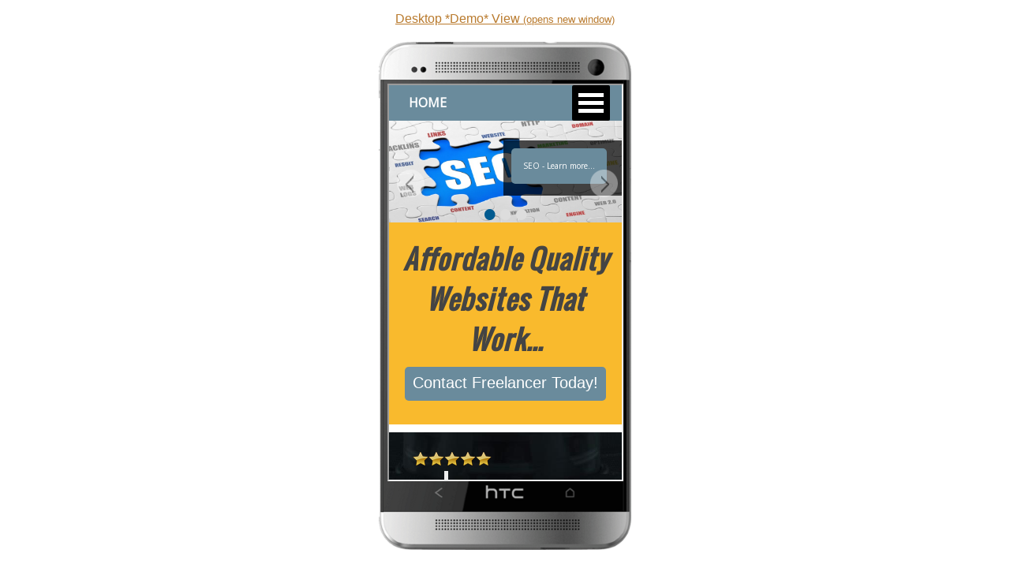

--- FILE ---
content_type: text/html
request_url: https://canadianwebsource.com/I-Frames/responsive-websites-canadian-web-source.html
body_size: 284
content:
<!DOCTYPE HTML>
<html lang="en">
<head>
<meta http-equiv="Content-Type" content="text/html; charset=utf-8">
<title>Landscaping - Responsive Websites - Mobile Friendly</title>
<meta name="keywords" content="iphone simulator, iphone emulator, iphone mobile website">
<meta name="description" content="See how your website looks in a iphone">
<meta name="Author" content="http://howtogomo.ca/">
<meta name="robots" content="index,follow">
<link rel="stylesheet" href="css/small-image-i-frames.css" type="text/css">
<link rel="prerender" href="https://canadianwebsource.com">
</head>

<body>

<div style="text-align:center;">
<div style="margin-top:15px;"><a href="https://canadianwebsource.com" target="_blank" rel="prerender">Desktop *Demo* View <small>(opens new window)</small></a></div>	
</div>
<div style="text-align:center;">
	<div class="divTable">
<div class="divTableBody">

<div class="divTableRow">
<div class="divTableCell">
<div style="margin-left: 0px; margin-top:50px; margin-bottom: 80px; text-align: center;"><iframe id="myframe" title="Canadian Web Source" src="https://canadianwebsource.com" width="295" height="500">
						</iframe></div>
					</div>
</div>
</div>
</div></div></body></html>

--- FILE ---
content_type: text/html; charset=UTF-8
request_url: https://canadianwebsource.com/
body_size: 15443
content:
<!DOCTYPE html>
<!--[if IE 7]>
<html class="ie ie7" lang="en-US">
<![endif]-->
<!--[if IE 8]>
<html class="ie ie8" lang="en-US">
<![endif]-->
<!--[if !(IE 7) & !(IE 8)]><!-->
<html lang="en-US">
<!--<![endif]-->
<head>
	<meta charset="UTF-8">
	<meta name="viewport" content="width=device-width,minimum-scale=1,initial-scale=1">
	<title>Website Designs Vancouver Island | Affordable Website for Small Business Owners</title>
	<link rel="profile" href="http://gmpg.org/xfn/11">
	<link rel="pingback" href="https://canadianwebsource.com/xmlrpc.php">
	<!--[if lt IE 9]>
	<script async src="https://canadianwebsource.com/wp-content/themes/stefan/js/html5.js"></script> 
	<![endif]-->
	<!-- wp_enqueue_script( 'twentythirteen-script', get_template_directory_uri() . '/new_design/design4/js/aos.js', array( 'jquery' ), '', true ); -->
	<meta name='robots' content='max-image-preview:large' />
		<meta name="description" content="Website design company on Vancouver Island offering affordable mobile responsive website designs and digital marketing solutions geared to the small business owner. Professional cross platform mobile friendly websites that automatically adjust in size. ">
		<meta name="keywords" content="website designs Vancouver Island, mobile, responsive, website designs, digital marketing, web design, SEO, search engine optimization, google my business, lead generation, Google Adwords, reputation management, mobile friendly, local video marketing, call tracking, mobile responsive websites, mobile friendly, professional designs, responsive websites for business, Parksville, Qualicum, Nanaimo, Courtenay, Vancouver Island">
	<link rel='dns-prefetch' href='//fonts.googleapis.com' />
<link rel="alternate" type="application/rss+xml" title="Website Designs Vancouver Island &raquo; Feed" href="https://canadianwebsource.com/feed/" />
<link rel="alternate" type="application/rss+xml" title="Website Designs Vancouver Island &raquo; Comments Feed" href="https://canadianwebsource.com/comments/feed/" />
<link rel="alternate" type="application/rss+xml" title="Website Designs Vancouver Island &raquo; Home Comments Feed" href="https://canadianwebsource.com/home-page/feed/" />
<link rel="alternate" title="oEmbed (JSON)" type="application/json+oembed" href="https://canadianwebsource.com/wp-json/oembed/1.0/embed?url=https%3A%2F%2Fcanadianwebsource.com%2F" />
<link rel="alternate" title="oEmbed (XML)" type="text/xml+oembed" href="https://canadianwebsource.com/wp-json/oembed/1.0/embed?url=https%3A%2F%2Fcanadianwebsource.com%2F&#038;format=xml" />
<style id='wp-img-auto-sizes-contain-inline-css' type='text/css'>
img:is([sizes=auto i],[sizes^="auto," i]){contain-intrinsic-size:3000px 1500px}
/*# sourceURL=wp-img-auto-sizes-contain-inline-css */
</style>
<style id='wp-emoji-styles-inline-css' type='text/css'>

	img.wp-smiley, img.emoji {
		display: inline !important;
		border: none !important;
		box-shadow: none !important;
		height: 1em !important;
		width: 1em !important;
		margin: 0 0.07em !important;
		vertical-align: -0.1em !important;
		background: none !important;
		padding: 0 !important;
	}
/*# sourceURL=wp-emoji-styles-inline-css */
</style>
<style id='wp-block-library-inline-css' type='text/css'>
:root{--wp-block-synced-color:#7a00df;--wp-block-synced-color--rgb:122,0,223;--wp-bound-block-color:var(--wp-block-synced-color);--wp-editor-canvas-background:#ddd;--wp-admin-theme-color:#007cba;--wp-admin-theme-color--rgb:0,124,186;--wp-admin-theme-color-darker-10:#006ba1;--wp-admin-theme-color-darker-10--rgb:0,107,160.5;--wp-admin-theme-color-darker-20:#005a87;--wp-admin-theme-color-darker-20--rgb:0,90,135;--wp-admin-border-width-focus:2px}@media (min-resolution:192dpi){:root{--wp-admin-border-width-focus:1.5px}}.wp-element-button{cursor:pointer}:root .has-very-light-gray-background-color{background-color:#eee}:root .has-very-dark-gray-background-color{background-color:#313131}:root .has-very-light-gray-color{color:#eee}:root .has-very-dark-gray-color{color:#313131}:root .has-vivid-green-cyan-to-vivid-cyan-blue-gradient-background{background:linear-gradient(135deg,#00d084,#0693e3)}:root .has-purple-crush-gradient-background{background:linear-gradient(135deg,#34e2e4,#4721fb 50%,#ab1dfe)}:root .has-hazy-dawn-gradient-background{background:linear-gradient(135deg,#faaca8,#dad0ec)}:root .has-subdued-olive-gradient-background{background:linear-gradient(135deg,#fafae1,#67a671)}:root .has-atomic-cream-gradient-background{background:linear-gradient(135deg,#fdd79a,#004a59)}:root .has-nightshade-gradient-background{background:linear-gradient(135deg,#330968,#31cdcf)}:root .has-midnight-gradient-background{background:linear-gradient(135deg,#020381,#2874fc)}:root{--wp--preset--font-size--normal:16px;--wp--preset--font-size--huge:42px}.has-regular-font-size{font-size:1em}.has-larger-font-size{font-size:2.625em}.has-normal-font-size{font-size:var(--wp--preset--font-size--normal)}.has-huge-font-size{font-size:var(--wp--preset--font-size--huge)}.has-text-align-center{text-align:center}.has-text-align-left{text-align:left}.has-text-align-right{text-align:right}.has-fit-text{white-space:nowrap!important}#end-resizable-editor-section{display:none}.aligncenter{clear:both}.items-justified-left{justify-content:flex-start}.items-justified-center{justify-content:center}.items-justified-right{justify-content:flex-end}.items-justified-space-between{justify-content:space-between}.screen-reader-text{border:0;clip-path:inset(50%);height:1px;margin:-1px;overflow:hidden;padding:0;position:absolute;width:1px;word-wrap:normal!important}.screen-reader-text:focus{background-color:#ddd;clip-path:none;color:#444;display:block;font-size:1em;height:auto;left:5px;line-height:normal;padding:15px 23px 14px;text-decoration:none;top:5px;width:auto;z-index:100000}html :where(.has-border-color){border-style:solid}html :where([style*=border-top-color]){border-top-style:solid}html :where([style*=border-right-color]){border-right-style:solid}html :where([style*=border-bottom-color]){border-bottom-style:solid}html :where([style*=border-left-color]){border-left-style:solid}html :where([style*=border-width]){border-style:solid}html :where([style*=border-top-width]){border-top-style:solid}html :where([style*=border-right-width]){border-right-style:solid}html :where([style*=border-bottom-width]){border-bottom-style:solid}html :where([style*=border-left-width]){border-left-style:solid}html :where(img[class*=wp-image-]){height:auto;max-width:100%}:where(figure){margin:0 0 1em}html :where(.is-position-sticky){--wp-admin--admin-bar--position-offset:var(--wp-admin--admin-bar--height,0px)}@media screen and (max-width:600px){html :where(.is-position-sticky){--wp-admin--admin-bar--position-offset:0px}}

/*# sourceURL=wp-block-library-inline-css */
</style><style id='global-styles-inline-css' type='text/css'>
:root{--wp--preset--aspect-ratio--square: 1;--wp--preset--aspect-ratio--4-3: 4/3;--wp--preset--aspect-ratio--3-4: 3/4;--wp--preset--aspect-ratio--3-2: 3/2;--wp--preset--aspect-ratio--2-3: 2/3;--wp--preset--aspect-ratio--16-9: 16/9;--wp--preset--aspect-ratio--9-16: 9/16;--wp--preset--color--black: #000000;--wp--preset--color--cyan-bluish-gray: #abb8c3;--wp--preset--color--white: #ffffff;--wp--preset--color--pale-pink: #f78da7;--wp--preset--color--vivid-red: #cf2e2e;--wp--preset--color--luminous-vivid-orange: #ff6900;--wp--preset--color--luminous-vivid-amber: #fcb900;--wp--preset--color--light-green-cyan: #7bdcb5;--wp--preset--color--vivid-green-cyan: #00d084;--wp--preset--color--pale-cyan-blue: #8ed1fc;--wp--preset--color--vivid-cyan-blue: #0693e3;--wp--preset--color--vivid-purple: #9b51e0;--wp--preset--gradient--vivid-cyan-blue-to-vivid-purple: linear-gradient(135deg,rgb(6,147,227) 0%,rgb(155,81,224) 100%);--wp--preset--gradient--light-green-cyan-to-vivid-green-cyan: linear-gradient(135deg,rgb(122,220,180) 0%,rgb(0,208,130) 100%);--wp--preset--gradient--luminous-vivid-amber-to-luminous-vivid-orange: linear-gradient(135deg,rgb(252,185,0) 0%,rgb(255,105,0) 100%);--wp--preset--gradient--luminous-vivid-orange-to-vivid-red: linear-gradient(135deg,rgb(255,105,0) 0%,rgb(207,46,46) 100%);--wp--preset--gradient--very-light-gray-to-cyan-bluish-gray: linear-gradient(135deg,rgb(238,238,238) 0%,rgb(169,184,195) 100%);--wp--preset--gradient--cool-to-warm-spectrum: linear-gradient(135deg,rgb(74,234,220) 0%,rgb(151,120,209) 20%,rgb(207,42,186) 40%,rgb(238,44,130) 60%,rgb(251,105,98) 80%,rgb(254,248,76) 100%);--wp--preset--gradient--blush-light-purple: linear-gradient(135deg,rgb(255,206,236) 0%,rgb(152,150,240) 100%);--wp--preset--gradient--blush-bordeaux: linear-gradient(135deg,rgb(254,205,165) 0%,rgb(254,45,45) 50%,rgb(107,0,62) 100%);--wp--preset--gradient--luminous-dusk: linear-gradient(135deg,rgb(255,203,112) 0%,rgb(199,81,192) 50%,rgb(65,88,208) 100%);--wp--preset--gradient--pale-ocean: linear-gradient(135deg,rgb(255,245,203) 0%,rgb(182,227,212) 50%,rgb(51,167,181) 100%);--wp--preset--gradient--electric-grass: linear-gradient(135deg,rgb(202,248,128) 0%,rgb(113,206,126) 100%);--wp--preset--gradient--midnight: linear-gradient(135deg,rgb(2,3,129) 0%,rgb(40,116,252) 100%);--wp--preset--font-size--small: 13px;--wp--preset--font-size--medium: 20px;--wp--preset--font-size--large: 36px;--wp--preset--font-size--x-large: 42px;--wp--preset--spacing--20: 0.44rem;--wp--preset--spacing--30: 0.67rem;--wp--preset--spacing--40: 1rem;--wp--preset--spacing--50: 1.5rem;--wp--preset--spacing--60: 2.25rem;--wp--preset--spacing--70: 3.38rem;--wp--preset--spacing--80: 5.06rem;--wp--preset--shadow--natural: 6px 6px 9px rgba(0, 0, 0, 0.2);--wp--preset--shadow--deep: 12px 12px 50px rgba(0, 0, 0, 0.4);--wp--preset--shadow--sharp: 6px 6px 0px rgba(0, 0, 0, 0.2);--wp--preset--shadow--outlined: 6px 6px 0px -3px rgb(255, 255, 255), 6px 6px rgb(0, 0, 0);--wp--preset--shadow--crisp: 6px 6px 0px rgb(0, 0, 0);}:where(.is-layout-flex){gap: 0.5em;}:where(.is-layout-grid){gap: 0.5em;}body .is-layout-flex{display: flex;}.is-layout-flex{flex-wrap: wrap;align-items: center;}.is-layout-flex > :is(*, div){margin: 0;}body .is-layout-grid{display: grid;}.is-layout-grid > :is(*, div){margin: 0;}:where(.wp-block-columns.is-layout-flex){gap: 2em;}:where(.wp-block-columns.is-layout-grid){gap: 2em;}:where(.wp-block-post-template.is-layout-flex){gap: 1.25em;}:where(.wp-block-post-template.is-layout-grid){gap: 1.25em;}.has-black-color{color: var(--wp--preset--color--black) !important;}.has-cyan-bluish-gray-color{color: var(--wp--preset--color--cyan-bluish-gray) !important;}.has-white-color{color: var(--wp--preset--color--white) !important;}.has-pale-pink-color{color: var(--wp--preset--color--pale-pink) !important;}.has-vivid-red-color{color: var(--wp--preset--color--vivid-red) !important;}.has-luminous-vivid-orange-color{color: var(--wp--preset--color--luminous-vivid-orange) !important;}.has-luminous-vivid-amber-color{color: var(--wp--preset--color--luminous-vivid-amber) !important;}.has-light-green-cyan-color{color: var(--wp--preset--color--light-green-cyan) !important;}.has-vivid-green-cyan-color{color: var(--wp--preset--color--vivid-green-cyan) !important;}.has-pale-cyan-blue-color{color: var(--wp--preset--color--pale-cyan-blue) !important;}.has-vivid-cyan-blue-color{color: var(--wp--preset--color--vivid-cyan-blue) !important;}.has-vivid-purple-color{color: var(--wp--preset--color--vivid-purple) !important;}.has-black-background-color{background-color: var(--wp--preset--color--black) !important;}.has-cyan-bluish-gray-background-color{background-color: var(--wp--preset--color--cyan-bluish-gray) !important;}.has-white-background-color{background-color: var(--wp--preset--color--white) !important;}.has-pale-pink-background-color{background-color: var(--wp--preset--color--pale-pink) !important;}.has-vivid-red-background-color{background-color: var(--wp--preset--color--vivid-red) !important;}.has-luminous-vivid-orange-background-color{background-color: var(--wp--preset--color--luminous-vivid-orange) !important;}.has-luminous-vivid-amber-background-color{background-color: var(--wp--preset--color--luminous-vivid-amber) !important;}.has-light-green-cyan-background-color{background-color: var(--wp--preset--color--light-green-cyan) !important;}.has-vivid-green-cyan-background-color{background-color: var(--wp--preset--color--vivid-green-cyan) !important;}.has-pale-cyan-blue-background-color{background-color: var(--wp--preset--color--pale-cyan-blue) !important;}.has-vivid-cyan-blue-background-color{background-color: var(--wp--preset--color--vivid-cyan-blue) !important;}.has-vivid-purple-background-color{background-color: var(--wp--preset--color--vivid-purple) !important;}.has-black-border-color{border-color: var(--wp--preset--color--black) !important;}.has-cyan-bluish-gray-border-color{border-color: var(--wp--preset--color--cyan-bluish-gray) !important;}.has-white-border-color{border-color: var(--wp--preset--color--white) !important;}.has-pale-pink-border-color{border-color: var(--wp--preset--color--pale-pink) !important;}.has-vivid-red-border-color{border-color: var(--wp--preset--color--vivid-red) !important;}.has-luminous-vivid-orange-border-color{border-color: var(--wp--preset--color--luminous-vivid-orange) !important;}.has-luminous-vivid-amber-border-color{border-color: var(--wp--preset--color--luminous-vivid-amber) !important;}.has-light-green-cyan-border-color{border-color: var(--wp--preset--color--light-green-cyan) !important;}.has-vivid-green-cyan-border-color{border-color: var(--wp--preset--color--vivid-green-cyan) !important;}.has-pale-cyan-blue-border-color{border-color: var(--wp--preset--color--pale-cyan-blue) !important;}.has-vivid-cyan-blue-border-color{border-color: var(--wp--preset--color--vivid-cyan-blue) !important;}.has-vivid-purple-border-color{border-color: var(--wp--preset--color--vivid-purple) !important;}.has-vivid-cyan-blue-to-vivid-purple-gradient-background{background: var(--wp--preset--gradient--vivid-cyan-blue-to-vivid-purple) !important;}.has-light-green-cyan-to-vivid-green-cyan-gradient-background{background: var(--wp--preset--gradient--light-green-cyan-to-vivid-green-cyan) !important;}.has-luminous-vivid-amber-to-luminous-vivid-orange-gradient-background{background: var(--wp--preset--gradient--luminous-vivid-amber-to-luminous-vivid-orange) !important;}.has-luminous-vivid-orange-to-vivid-red-gradient-background{background: var(--wp--preset--gradient--luminous-vivid-orange-to-vivid-red) !important;}.has-very-light-gray-to-cyan-bluish-gray-gradient-background{background: var(--wp--preset--gradient--very-light-gray-to-cyan-bluish-gray) !important;}.has-cool-to-warm-spectrum-gradient-background{background: var(--wp--preset--gradient--cool-to-warm-spectrum) !important;}.has-blush-light-purple-gradient-background{background: var(--wp--preset--gradient--blush-light-purple) !important;}.has-blush-bordeaux-gradient-background{background: var(--wp--preset--gradient--blush-bordeaux) !important;}.has-luminous-dusk-gradient-background{background: var(--wp--preset--gradient--luminous-dusk) !important;}.has-pale-ocean-gradient-background{background: var(--wp--preset--gradient--pale-ocean) !important;}.has-electric-grass-gradient-background{background: var(--wp--preset--gradient--electric-grass) !important;}.has-midnight-gradient-background{background: var(--wp--preset--gradient--midnight) !important;}.has-small-font-size{font-size: var(--wp--preset--font-size--small) !important;}.has-medium-font-size{font-size: var(--wp--preset--font-size--medium) !important;}.has-large-font-size{font-size: var(--wp--preset--font-size--large) !important;}.has-x-large-font-size{font-size: var(--wp--preset--font-size--x-large) !important;}
/*# sourceURL=global-styles-inline-css */
</style>

<style id='classic-theme-styles-inline-css' type='text/css'>
/*! This file is auto-generated */
.wp-block-button__link{color:#fff;background-color:#32373c;border-radius:9999px;box-shadow:none;text-decoration:none;padding:calc(.667em + 2px) calc(1.333em + 2px);font-size:1.125em}.wp-block-file__button{background:#32373c;color:#fff;text-decoration:none}
/*# sourceURL=/wp-includes/css/classic-themes.min.css */
</style>
<link rel='stylesheet' id='edsanimate-animo-css-css' href='https://canadianwebsource.com/wp-content/plugins/animate-it/assets/css/animate-animo.css?ver=6.9' type='text/css' media='all' />
<link rel='stylesheet' id='dashicons-css' href='https://canadianwebsource.com/wp-includes/css/dashicons.min.css?ver=6.9' type='text/css' media='all' />
<link rel='stylesheet' id='bootstrap-css-css' href='https://canadianwebsource.com/wp-content/themes/stefan/jack_builder/css/bootstrap.min.css?ver=6.9' type='text/css' media='all' />
<link rel='stylesheet' id='Jquery-UI-CSS-css' href='https://canadianwebsource.com/wp-content/themes/stefan/jack_builder/css/jquery-ui.min.css?ver=6.9' type='text/css' media='all' />
<link rel='stylesheet' id='font-awesome-css' href='https://canadianwebsource.com/wp-content/themes/stefan/jack_builder/css/font-awesome.min.css?ver=6.9' type='text/css' media='all' />
<link rel='stylesheet' id='twentythirteen-style-css' href='https://canadianwebsource.com/wp-content/themes/stefan/style.css?ver=6.9' type='text/css' media='all' />
<link rel='stylesheet' id='stefan-default-style-css' href='https://canadianwebsource.com/wp-content/themes/stefan/jk_style.css?ver=6.9' type='text/css' media='all' />
<link rel='stylesheet' id='stefan-animation-style-css' href='https://canadianwebsource.com/wp-content/themes/stefan/new_design/design4/css/aos.css?ver=6.9' type='text/css' media='all' />
<link rel='stylesheet' id='twentythirteen-fonts-css' href='//fonts.googleapis.com/css?family=Source+Sans+Pro%3A300%2C400%2C700%2C300italic%2C400italic%2C700italic%7CBitter%3A400%2C700&#038;subset=latin%2Clatin-ext' type='text/css' media='all' />
<link rel='stylesheet' id='rich-reviews-css' href='https://canadianwebsource.com/wp-content/plugins/rich-reviews/css/rich-reviews.css?ver=6.9' type='text/css' media='all' />
<script type="text/javascript" src="https://canadianwebsource.com/wp-includes/js/jquery/jquery.min.js?ver=3.7.1" id="jquery-core-js"></script>
<script type="text/javascript" src="https://canadianwebsource.com/wp-includes/js/jquery/jquery-migrate.min.js?ver=3.4.1" id="jquery-migrate-js"></script>
<script type="text/javascript" id="rich-reviews-js-extra">
/* <![CDATA[ */
var php_vars = {"excerpt_length":"150","maybe_some_other_stuff":"Probably Not"};
var translation = {"read_more":"Read More","less":"Less"};
//# sourceURL=rich-reviews-js-extra
/* ]]> */
</script>
<script type="text/javascript" src="https://canadianwebsource.com/wp-content/plugins/rich-reviews/js/rich-reviews.js?ver=6.9" id="rich-reviews-js"></script>
<link rel="https://api.w.org/" href="https://canadianwebsource.com/wp-json/" /><link rel="alternate" title="JSON" type="application/json" href="https://canadianwebsource.com/wp-json/wp/v2/pages/12" /><link rel="EditURI" type="application/rsd+xml" title="RSD" href="https://canadianwebsource.com/xmlrpc.php?rsd" />
<meta name="generator" content="WordPress 6.9" />
<link rel="canonical" href="https://canadianwebsource.com/" />
<link rel='shortlink' href='https://canadianwebsource.com/' />
<link rel="shortcut icon" href="http://canadianwebsource.com/wp-content/uploads/2017/05/3dflagsdotcom_canad_2faws.png" /><style>.special-justify-success {
	font-size: 1.0em!important;
	line-height: 1.2em!important;
	color: #606060;
        background: #ffffff;
	border: 3px solid #6A8B9C;
        padding: 10px 10px 10px 10px;
	border-radius: 10px;
        position: relative;
       text-align: justify;
       list-style: none;
       margin: 0;
}

.special {
	font-size: 1.0em!important;
	line-height: 1.2em!important;
	color: #606060;
        background: #ffffff;
	border: 3px solid #6A8B9C;
	padding: 10px 10px 10px 10px;
	border-radius: 5px;
        position: relative;
       text-align: center;
       list-style: none;
       margin: 0;
}
.special-justify {
	font-size: 1.0em!important;
	line-height: 1.2em!important;
	color: #606060;
        background: #ffffff;
	border: 3px solid #6A8B9C;
        padding: 10px; 10px; 10px; 10px;
	border-radius: 5px;
        position: relative;
       text-align: justify;
       list-style: none;
       margin: 0;
}

.special-center-white {
	font-size: 1.0em!important;
	line-height: 1.2em!important;
	color: #606060;
        background: #ffffff;
	border: 4px solid #646464;
        padding: 10px; 10px; 10px; 10px;
	border-radius: 40px;
        position: relative;
       text-align: center;
       list-style: none;
       margin: 0;
}

</style>	<style type="text/css" id="twentythirteen-header-css">
			.site-header {
			background: url(https://canadianwebsource.com/wp-content/themes/stefan/images/headers/circle.png) no-repeat scroll top;
			background-size: 1600px auto;
		}
		@media (max-width: 767px) {
			.site-header {
				background-size: 768px auto;
			}
		}
		@media (max-width: 359px) {
			.site-header {
				background-size: 360px auto;
			}
		}
		</style>
			<style type="text/css" id="wp-custom-css">
			.stars {
	font-size:20px;
}		</style>
		<style id="style_wizard" type="text/css">body{ font-family : Verdana;}body{ font-size : 15px;}body{ color : #ffffff;}.jk_fe_section .fe_head_lines_mod h1{font-size : 34px;}.jk_fe_section .fe_head_lines_mod h1{ color : #444444;}.jk_fe_section .fe_head_lines_mod h2{font-size : 28px;}.jk_fe_section .fe_head_lines_mod h2{ color : #444444;}.jk_fe_section .fe_head_lines_mod h3{font-size : 26px;}.jk_fe_section .fe_head_lines_mod h3{ color : #444444;}.jk_fe_section .fe_head_lines_mod h4{font-size : 20px;}.jk_fe_section .fe_head_lines_mod h4{ color : #444444;}.jk_fe_section .fe_head_lines_mod h5{font-size : 15px;}.jk_fe_section .fe_head_lines_mod h5{ color : #444444;}.fe_head_lines_mod h1, .fe_head_lines_mod h2, .fe_head_lines_mod h3, .fe_head_lines_mod h4, .fe_head_lines_mod h5{ font-weight:bold;font-style:italic; }.jk_fe_section h1{font-size : 34px;}.jk_fe_section h2{font-size : 28px;}.jk_fe_section h3{font-size : 26px;}.jk_fe_section h4{font-size : 20px;}.jk_fe_section h5{font-size : 15px;}.jk_fe_section h1,.jk_fe_section h2,.jk_fe_section h3,.jk_fe_section h4,.jk_fe_section h5{ color : #444444;}.jk_fe_section .row.jk_row_style_1 { background-color : #FFFFFF;}.jk_fe_section.jk_section_style_2{ background-color : #FFFFFF;}.jk_fe_section.jk_section_style_3{ background-color : #655328;}.jk_fe_section.jk_section_style_4{ background-color : #F9BA2D;}.jk_fe_section.jk_section_style_5{ background-color : #B6C1C6;}.jk_fe_section.jk_section_style_6{ background-color : #655328;}.jk_fe_section.jk_section_style_7{ background-color : #141C1F;}.jk_button_module a{ background : #6a8b9c;}.jk_button_module a:hover{ background : #dd9933;}.jk_button_module a{ color : #ffffff;}.jk_button_module a:hover{ color : #000000;}.JK_TOPMENU_STYLING { background : #6a8b9c;}.VERMENU_Styling .menu-v li{background:#6a8b9c;}.JK_TOPMENU_STYLING nav ul#primary-menu > li:hover{ background : #F9BA2C;}.JK_TOPMENU_STYLING nav ul#primary-menu > li:hover ul.sub-menu{ border : 5px solid #F9BA2C; background : #F9BA2C;}.JK_TOPMENU_STYLING .nav-menu .current-menu-item{ background : #F9BA2C;}.dl-menuwrapper button:hover,.dl-menuwrapper button.dl-active,.dl-menuwrapper ul {background:#F9BA2C;}.VERMENU_Styling .menu-v li:hover, .VERMENU_Styling .menu-v li.vmenu_active{background:#F9BA2C;}.JK_TOPMENU_STYLING nav ul#primary-menu  li > a{ color : #ffffff;}.VERMENU_Styling .menu-v li a{color:#ffffff;}.dl-menuwrapper button:hover,.dl-menuwrapper button.dl-active,.dl-menuwrapper ul,.dl-menuwrapper .dl-title, .dl-menuwrapper li a {color:#ffffff;}.JK_TOPMENU_STYLING nav ul#primary-menu > li:hover a{ color : #000000;}.JK_TOPMENU_STYLING .nav-menu .current-menu-item > a{ color : #000000;}.VERMENU_Styling .menu-v li:hover a, .VERMENU_Styling .menu-v li.vmenu_active a{color:#000000;}.navbar_primary_top_menu  #main_top_menu_id > ul > li.active > a { color : #000000;}.JK_TOPMENU_STYLING nav ul#primary-menu > li > a, .JK_TOPMENU_STYLING nav ul#primary-menu > li > a > span{ font-size : 16px;}.JK_SLIDER_STYLING .jk_simple_slider .fe_slide_button{ background : #141C1F;}.JK_SLIDER_STYLING .jk_simple_slider .fe_slide_button *{ color : #ffffff;}.JK_SLIDER_STYLING .jk_simple_slider .fe_slide_button:hover{ background : #293436;}.jk_advance_slider .jk_slider_caption_heading { color : #ffffff;}.jk_advance_slider .jk_slider_caption_heading { background : #000000;padding:10px;}.jk_advance_slider .fe_slide_button{ color : #ffffff;}.jk_advance_slider .fe_slide_button:hover{ color : #ffffff;}.jk_advance_slider .fe_slide_button{ background : #F9BA2D;}.jk_advance_slider .fe_slide_button:hover{ background : #734315;}.jk_advance_slider .sliderconetent_vertical_overlay *{ color : #ffffff;}.jk_advance_slider .sliderconetent_vertical_overlay{ background : rgba(0,0,0,0.7);}#counsult_banner_container .jk_counsult_banner { background-color : #655328}#counsult_banner_container .jk_counsult_footer a,#counsult_banner_container .jk_counsult_footer { color : #ffffff;}#counsult_banner_container .jk_counsult_content { color : #F9BA2D;}#counsult_banner_container .jk_counsult_header  { background : #655429;}#counsult_banner_container .jk_counsult_header { color : #F9BA2D;}.jk_contact input[type='submit'],.jk_contact input[type='button'] { background : #f9ba2c;}.jk_contact input[type='submit'],.jk_contact input[type='button']{ color : #ffffff;}h3.jk_contact_main_title, .jk_contact p { color : #000000;}h3.jk_contact_main_title{ background : #6a8b9c;}div.contact-form-bg{ background : #6a8b9c;}.jk_call_to_action_cont ul > li:nth-child(2){ background-color : #997624;}.jk_call_to_action_cont ul > li:nth-child(2):hover{ background-color : #644D17;}.jk_call_to_action_cont ul > li:nth-child(2) a{ color : #ffffff;}.jk_call_to_action_cont ul > li:nth-child(2):hover a{ color : #ffffff;}.jk_call_to_action_cont ul > li:nth-child(4){ background-color : #734315;}.jk_call_to_action_cont ul > li:nth-child(4):hover{ background-color : #502C0A;}.jk_call_to_action_cont ul > li:nth-child(4) a{ color : #ffffff;}.jk_call_to_action_cont ul > li:nth-child(4):hover a{ color : #ffffff;}.jk_call_to_action_cont ul > li:nth-child(6){ background-color : #6A6234;}.jk_call_to_action_cont ul > li:nth-child(6):hover{ background-color : #464024;}.jk_call_to_action_cont ul > li:nth-child(6) a{ color : #ffffff;}.jk_call_to_action_cont ul > li:nth-child(6):hover a{ color : #ffffff;}.jk_call_to_action_cont ul > li:nth-child(8){ background-color : #AC8E52;}.jk_call_to_action_cont ul > li:nth-child(8):hover{ background-color : #8B6C2E;}.jk_call_to_action_cont ul > li:nth-child(8) a{ color : #ffffff;}.jk_call_to_action_cont ul > li:nth-child(8):hover a{ color : #ffffff;}.blurb_button_container .blurb_button{ background : #F9BA2D;}.blurb_button_container .blurb_button:hover{ background : #734315;}.blurb_button_container .blurb_button{ color : #ffffff;}.blurb_button_container .blurb_button:hover{ color : #ffffff;}.jk_blurb_content h3:hover, .jk_blurb_content h3:hover a {color : #311A03 !important;}.testimonial .testim1 { border-top-color: #ffffff;}.testimonial .testim2 { background : #ffffff;}.testimonial .testim2 { color : #000000;}.testimonial h3, .testimonial h2, .testimonial h1{ color : #906B47;}.JK_FOOTER_STYLING .fe_text_mod{ background-color : #f8f8f8;}.JK_FOOTER_STYLING .fe_text_mod *{ color : #000000;}.JK_FOOTER_STYLING .fe_text_mod ul li::before { background : #924503;}.JK_FOOTERMENU_STYLING nav ul li a{ color : #ffffff;}.JK_FOOTERMENU_STYLING nav ul li a:hover{ color : #ffffff;}.JK_FOOTERMENU_STYLING nav ul li a:hover{ background : #000000;}</style>			
							<style id="tt-easy-google-font-styles" type="text/css">
			
																						p {
													}
								
																										h1 {
													}
								
																										h2 {
													}
								
																										h3 {
													}
								
																										h4 {
													}
								
																										h5 {
													}
								
																										h6 {
													}
								
										
							</style>
							
			<style>
					
			body { 
			  background: url(http://canadianwebsource.com/wp-content/uploads/imported_pages/About_Us/demo-bg.jpg) no-repeat center center fixed; 
			  -webkit-background-size: cover;
			  -moz-background-size: cover;
			  -o-background-size: cover;
			  background-size: cover;
			}			</style>
		 <script async src="https://www.youtube.com/iframe_api"></script>
 <script> var sbjs= ""; </script>
 <script type="text/javascript" src="https://canadianwebsource.com/wp-content/themes/stefan/jack_builder/js/sourcebuster.min.js"></script>
<script>
	sbjs.init({ callback: go });
	function go(sb) {
		jQuery.post("//canadianwebsource.com/wp-admin/admin-ajax.php",{
			action : 'jack-lead-anllytics'
			},function(data){
		});
	}
</script>



<link rel='stylesheet' id='jk_google_font_families-css' href='https://fonts.googleapis.com/css?family=Open+Sans&#038;ver=6.9' type='text/css' media='all' />
<link rel='stylesheet' id='image-popup-css-css' href='https://canadianwebsource.com/wp-content/themes/stefan/jack_builder/css/magnific-popup.min.css?ver=6.9' type='text/css' media='all' />
<link rel='stylesheet' id='price-table-css-css' href='https://canadianwebsource.com/wp-content/themes/stefan/jack_builder/css/price_table.min.css?ver=6.9' type='text/css' media='all' />
</head>
<body typeof="schema:Blog" class="home wp-singular page-template-default page page-id-12 wp-theme-stefan  single-author">
	
	<input type="hidden" id="jack_builder_url" value="https://canadianwebsource.com/wp-content/themes/stefan" />
	<input type="hidden" id="fe_admin_url" value="//canadianwebsource.com/wp-admin/admin-ajax.php" />
	<input type="hidden" id="fe_wpadmin_url" value="https://canadianwebsource.com/wp-admin/" />
	<div id="page" class="hfeed site site_wide">
				<div id="main" class="site-main">

<script>
  //AOS.init();
</script>

	<div id="primary" class="content-area">
		<div id="content" class="site-content" role="main">
											
							<article id="post-12" class="post-12 page type-page status-publish hentry">
								<header class="entry-header jk_hide">
						
						<h1 class="entry-title">Home</h1>
					</header><!-- .entry-header -->
					<div class="jk_entry-content ">							
							
						<p><div  class="jk_fe_section JK_TOPMENU_STYLING  jk_section_regular" style="       " >
							
								
								
								<div class="container " style="">
									
									
										
										<div class="row   " style="       " id="">
					<div class="col col-lg-12 col-md-12 col-sm-12 col-xs-12 " data-col-type="4_4">
							<div class="footer_col_set_min_height"><div class="preview_layer_container" data-module-id=""><style></style><div id=""  class="navbar  TOPMENU_5322 floating_top_menu navbar_primary_top_menu" style="min-height:inherit;border:0;  margin-top:0; margin-bottom:0;  " ><nav id="site-navigation" class="navigation main-navigation" role="navigation"><div id="main_top_menu_id" class="menu-main-menu-container"><ul id="primary-menu" class="nav-menu"><li id="menu-item-273" class="menu-item menu-item-type-post_type menu-item-object-page menu-item-home current-menu-item page_item page-item-12 current_page_item active"><a href="https://canadianwebsource.com/"><span>Home</span></a></li>
<li id="menu-item-511" class="menu-item menu-item-type-post_type menu-item-object-page"><a href="https://canadianwebsource.com/frequently-asked-questions/"><span>FAQ&#8217;s</span></a></li>
<li id="menu-item-556" class="menu-item menu-item-type-post_type menu-item-object-page"><a href="https://canadianwebsource.com/mobile-responsive-designs/"><span>280+  Designs</span></a></li>
<li id="menu-item-687" class="menu-item menu-item-type-post_type menu-item-object-page"><a href="https://canadianwebsource.com/niche-portfolio/"><span>Portfolio</span></a></li>
<li id="menu-item-1073" class="menu-item menu-item-type-post_type menu-item-object-page menu-item-has-children has-sub"><a href="https://canadianwebsource.com/one-page-portfolio/"><span>One Page Website</span></a>
<ul class='sub-menu'>
	<li id="menu-item-1267" class="menu-item menu-item-type-post_type menu-item-object-page"><a href="https://canadianwebsource.com/real-estate-marketing-one-page-sales-website/"><span>One Page Marketing Website For Realtors</span></a></li>
</ul>
</li>
<li id="menu-item-994" class="menu-item menu-item-type-post_type menu-item-object-page"><a href="https://canadianwebsource.com/search-engine-optimization-seo/"><span>SEO</span></a></li>
<li id="menu-item-634" class="menu-item menu-item-type-post_type menu-item-object-page"><a href="https://canadianwebsource.com/mobile-view-check/"><span>Mobile  Check</span></a></li>
<li id="menu-item-1137" class="menu-item menu-item-type-post_type menu-item-object-page"><a href="https://canadianwebsource.com/about-freelancer/"><span>About</span></a></li>
<li id="menu-item-278" class="menu-item menu-item-type-post_type menu-item-object-page"><a href="https://canadianwebsource.com/contact-us/"><span>Contact</span></a></li>
</ul></div></nav><div id='dl-menu-5322' class='dl-menuwrapper MOBTOPMENU_5322'>
					<span class='dl-title'><a style= 'color:#ffffff' href='https://canadianwebsource.com'>HOME</a></span>
					<button class='dl-trigger'>Open Menu</button>
					<ul class='dl-menu'><li class=''><a href='https://canadianwebsource.com/'>Home</a></li><li class=''><a href='https://canadianwebsource.com/frequently-asked-questions/'>FAQ's</a></li><li class=''><a href='https://canadianwebsource.com/mobile-responsive-designs/'>280+  Designs</a></li><li class=''><a href='https://canadianwebsource.com/niche-portfolio/'>Portfolio</a></li><li class=''><a href='https://canadianwebsource.com/one-page-portfolio/'>One Page Website</a><ul class='dl-submenu'><li><a href='https://canadianwebsource.com/one-page-portfolio/'>One Page Website</a><li class=''><a href='https://canadianwebsource.com/real-estate-marketing-one-page-sales-website/'>One Page Marketing Website For Realtors</a></li></ul></a></li><li class=''><a href='https://canadianwebsource.com/search-engine-optimization-seo/'>SEO</a></li><li class=''><a href='https://canadianwebsource.com/mobile-view-check/'>Mobile  Check</a></li><li class=''><a href='https://canadianwebsource.com/about-freelancer/'>About</a></li><li class=''><a href='https://canadianwebsource.com/contact-us/'>Contact</a></li></ul></div></div><div class="center-area"><i class="glyphicon glyphicon-edit"></i><div class="preview_layer">Top Menu </div></div></div><script> jQuery( document ).ready(function($) {
				$( '#dl-menu-5322' ).dlmenu();
  });</script></div>
						 </div>
					<a class="preview_page_row_setting" title="Edit Row" href="javascript:void(0)" data-row_id="" ><span class="glyphicon glyphicon-cog"></span>
	</a>
				</div>
									
								</div>
							<div class="preview_page_section_layer"><i class="glyphicon glyphicon-edit"></i></div>
							<a class="preview_page_section_setting" title="Edit Section" href="javascript:void(0)" data-section_id="" ><span class="glyphicon glyphicon-cog"></span>
</a>
						</div><div  class="jk_fe_section jk_fe_fullwidth_section jk_section_regular" style="       " >
							
								
								
								<div class="container " style="width:100%;">
									
									
										
										<div class="row   " style="       " id="">
					<div class="col col-lg-12 col-md-12 col-sm-12 col-xs-12 " data-col-type="4_4">
							<div class="footer_col_set_min_height"><style></style><div class="preview_layer_container " data-module-id="3"><div id="" class="cycle-image-slider adv_slider_class_841  jk_advance_slider jk_advslider_3" style="position:relative;"  data-easing="linear"  data-timeout="7000" data-caption="r" >
				<a class="" id="cycle_image_slider_prev" href="#">Previous</a>
				<a class="" id="cycle_image_slider_next" href="#">Next</a>
				<div class="cycle-slideshow jk_show_loader"
					data-cycle-fx=""
					
					data-cycle-swipe=true
					data-cycle-prev=".adv_slider_class_841 #cycle_image_slider_prev"
					data-cycle-next=".adv_slider_class_841 #cycle_image_slider_next"
					data-cycle-loader=true 
                    data-cycle-manual-speed="1000"
                    data-cycle-pager=".adv_slider_class_841 .cycle-pager"                                         
                    data-cycle-timeout='7000' data-cycle-pause-on-hover='true'	
                    data-cycle-slides="> div" >				
					<span class="cycle-pager"></span><style>.adv_slider_600 a.fe_slide_button_1:hover{ background : #f9ba26 !important;}.adv_slider_600 a.fe_slide_button_1:hover{ color : #000000 !important;} .adv_slider_600 .jk_slider_caption_text *{ font-size : 27px;} .adv_slider_600 .jk_slider_caption_text *{ text-shadow: 1px 1px 1px #ffffff;} .adv_slider_600 .jk_slider_caption *{ text-align: left;}</style>     
		<div class="adv_slider_600 adv_slide_div"  style="right:0;float:none;width:100%;height:100%; " data-position="left">
                <img decoding="async" u="image" alt="slide" style=""  src="http://canadianwebsource.com/wp-content/uploads/2015/10/Website-Designs-for-Small-Business.jpg" />
				
				<div class="caption cycle-caption jk_slider_caption jk_hide" style="left:50px; " >
					<div class="sliderconetent_vertical">
						<div class="sliderconetent_vertical_inner _vert_overlay_left" style=" ">
							<div class="sliderconetent_vertical_overlay " style="text-align:; padding:10px ">
								<div  class="jk_slider_caption_heading" style=" display:none; adv_slider_600  font-size:27px; font-style:italic line-height:normal;"></div>
									<div   class="jk_slider_caption_text" style=" "><blockquote><p>FREELANCE WEBSITE DESIGNER</p>
<div style="margin-top: 30px; margin-bottom: 0px;">
• Responsive Small business Websites<br />
• CSS - HTML5 - W0rdPress - Google My Business<br />
• Website Devlopment & Web Host Management </div>
</blockquote>
<p>
</div>
									<div   style="position:relative; ">
												<a class="fe_slide_button fe_slide_button_1" href="https://canadianwebsource.com/about-freelancer/"  style="font-size:15px; background:#6a8b9c; color:#ffffff; padding:15px; border-radius:5px; display:inline-block; margin-bottom:20px; margin-right:10px; text-align:center;" >
								About Freelancer</a>
									</div>
							
							</div>
						</div>
					</div>
				</div>
				    
        </div><style>.adv_slider_635 a.fe_slide_button_1:hover{ background : #f9ba26 !important;}.adv_slider_635 a.fe_slide_button_1:hover{ color : #000000 !important;} .adv_slider_635 .jk_slider_caption_text *{ font-size : 27px;} .adv_slider_635 .jk_slider_caption *{ text-align: left;}</style>     
		<div class="adv_slider_635 adv_slide_div"  style="right:0;float:none;width:100%;height:100%; display:none;" data-position="left">
                <img decoding="async" u="image" alt="slide" style=""  src="http://canadianwebsource.com/wp-content/uploads/2017/01/SEO-Search-Engine-Optimization.jpg" />
				
				<div class="caption cycle-caption jk_slider_caption jk_hide" style="left:50px; " >
					<div class="sliderconetent_vertical">
						<div class="sliderconetent_vertical_inner _vert_overlay_left" style=" ">
							<div class="sliderconetent_vertical_overlay " style="text-align:; padding:10px ">
								<div  class="jk_slider_caption_heading" style=" display:none; adv_slider_635  font-size:20px; font-weight:bold; line-height:normal;"></div>
									<div   class="jk_slider_caption_text" style=" "><blockquote><p>SEARCH ENGINE OPTIMIZATION ~ SEO</p>
<div style="margin-top: 30px; margin-bottom: 0px;">
<p>• Keyword Analysis and Implementation</p>
<p>• Graphics - Manipulation and Optimization</p>
</div>
</blockquote>
</div>
									<div   style="position:relative; ">
												<a class="fe_slide_button fe_slide_button_1" href="https://canadianwebsource.com/search-engine-optimization-seo/"  style="font-size:15px; background:#6a8b9c; color:#ffffff; padding:15px; border-radius:5px; display:inline-block; margin-bottom:20px; margin-right:10px; text-align:center;" >
								SEO - Learn more...</a>
									</div>
							
							</div>
						</div>
					</div>
				</div>
				    
        </div><style> .adv_slider_571 .jk_slider_caption_text *{ font-size : 27px;} .adv_slider_571 .jk_slider_caption *{ text-align: left;}</style>     
		<div class="adv_slider_571 adv_slide_div"  style="right:0;float:none;width:100%;height:100%; display:none;" data-position="left">
                <img decoding="async" u="image" alt="slide" style=""  src="http://canadianwebsource.com/wp-content/uploads/2018/02/your-local-business-930x408.jpg" />
				
				<div class="caption cycle-caption jk_slider_caption jk_hide" style="left:50px; " >
					<div class="sliderconetent_vertical">
						<div class="sliderconetent_vertical_inner _vert_overlay_left" style=" ">
							<div class="sliderconetent_vertical_overlay " style="text-align:; padding:10px ">
								<div  class="jk_slider_caption_heading" style=" display:none; adv_slider_571  font-size:20px; font-weight:bold; line-height:normal;"></div>
									<div   class="jk_slider_caption_text" style=" "><blockquote><p>
LOCAL BUSINESS LISTINGS</p>
<div style="margin-top: 30px; margin-bottom: 0px;">
• Search Engine Submission<br />
• Get Found On Search Engines<br />
• Google My Business •Google Maps</div>
</blockquote>
</div>
									<div   style="position:relative; ">
												
									</div>
							
							</div>
						</div>
					</div>
				</div>
				    
        </div></div></div><div class="center-area"><i class="glyphicon glyphicon-edit"></i><div class="preview_layer">Website Designs Slider </div></div></div></div>
						 </div>
					<a class="preview_page_row_setting" title="Edit Row" href="javascript:void(0)" data-row_id="3" ><span class="glyphicon glyphicon-cog"></span>
	</a>
				</div>
									
								</div>
							<div class="preview_page_section_layer"><i class="glyphicon glyphicon-edit"></i></div>
							<a class="preview_page_section_setting" title="Edit Section" href="javascript:void(0)" data-section_id="3" ><span class="glyphicon glyphicon-cog"></span>
</a>
						</div><div  class="jk_fe_section jk_section_regular jk_section_style_4 jk_effect_parallax " style="  padding-bottom:20px; padding-top:20px;    " >
							
								
								
								<div class="container " style="">
									
									
										
										<div class="row   " style="       " id="">
					<div class="col col-lg-8 col-md-8 col-sm-8 col-xs-12 " data-col-type="2_3">
							<div class="footer_col_set_min_height"><style></style>
		<div class="preview_layer_container " data-module-id="4">
		<div style="     " id="" class="fe_head_lines_mod headline_1023 jk_mob_align_position_center jk_text_align_left "  >
		<h1 style=" font-style:italic; ">Affordable Quality Websites That Work...</h1>
		</div><div class="center-area"><i class="glyphicon glyphicon-edit"></i><div class="preview_layer">Headline 1 </div></div></div></div>
						 </div><div class="col col-lg-4 col-md-4 col-sm-4 col-xs-12 " data-col-type="1_3">
							<div class="footer_col_set_min_height"><div class="preview_layer_container " data-module-id="5"><style></style><div  class="jk_button_module  jk_text_align_right aln-center "  id="" style="">
			<a href="https://canadianwebsource.com/contact-us/"   class="button_dynamic_classes_705 jk_text_align_center" style="   border-radius:5px;      " >
			<span class="jk_button_text" style="font-size:20px;line-height:20px;  ">Contact Freelancer Today!</span><br/>	
			<span class="jk_sub_button_text" style="font-size:20px;line-height:20px;   "></span>
			</a></div><div class="center-area"><i class="glyphicon glyphicon-edit"></i><div class="preview_layer">Call Us Now </div></div></div></div>
						 </div>
					<a class="preview_page_row_setting" title="Edit Row" href="javascript:void(0)" data-row_id="4" ><span class="glyphicon glyphicon-cog"></span>
	</a>
				</div>
									
								</div>
							<div class="preview_page_section_layer"><i class="glyphicon glyphicon-edit"></i></div>
							<a class="preview_page_section_setting" title="Edit Section" href="javascript:void(0)" data-section_id="4" ><span class="glyphicon glyphicon-cog"></span>
</a>
						</div><div  class="jk_fe_section jk_section_regular jk_section_style_5 jk_effect_parallax " style="    margin-bottom:10px;   " >
							
								
								
								<div class="container " style="">
									
									
										
										
									
								</div>
							<div class="preview_page_section_layer"><i class="glyphicon glyphicon-edit"></i></div>
							<a class="preview_page_section_setting" title="Edit Section" href="javascript:void(0)" data-section_id="5" ><span class="glyphicon glyphicon-cog"></span>
</a>
						</div><div  class="jk_fe_section jk_section_regular jk_effect_parallax " style=" background-image:url(http://canadianwebsource.com/wp-content/uploads/2015/10/3_spaceship-980x660.jpg);      " >
							
								
								
								<div class="container " style="">
									
									
										
										<div class="row   " style="       " id="">
					<div class="col col-lg-12 col-md-12 col-sm-12 col-xs-12 " data-col-type="4_4">
							<div class="footer_col_set_min_height"><style>.jk_font_ffffff p{color:#ffffff!important;}.jk_font_ffffff b{color:#ffffff!important;}</style><div class="preview_layer_container  jk_hide_tablet jk_hide_mobile " data-module-id="7"><div  class="post_testimonial   review_657 " ><div id="testimonial_post_content_container" style="" class="jk_font_#ffffff">
						<span class="jk-star-rating star-backpos5" style="width: 100px; height:17px;"></span>
						<div class="testimonial_content" style=""><blockquote>I just wanted to let you know how happy I am with both the website and the mobile website you created for my business. It looks great and has helped grow my business substantially. My customers tell me they found the sites easy to use and had all the information they were looking for.

Your customer service has been great! Any questions I have you get back to me right away and always have some great suggestions to help make improvements to my sites.</blockquote></div>
						<div class="testimonial_author"><b>Tracy Stefani</b> <a href='http://aplusdrivers.ca' target='_blank'><b>&nbsp;&nbsp;&nbsp;&nbsp;A+ Drivers Training</b></a></div>
						<div class="clear"></div>
					</div>
					
					</div><div class="center-area"><i class="glyphicon glyphicon-edit"></i><div class="preview_layer">Review </div></div></div></div>
						 </div>
					<a class="preview_page_row_setting" title="Edit Row" href="javascript:void(0)" data-row_id="6" ><span class="glyphicon glyphicon-cog"></span>
	</a>
				</div><div class="row   " style="       " id="">
					<div class="col col-lg-12 col-md-12 col-sm-12 col-xs-12 " data-col-type="4_4">
							<div class="footer_col_set_min_height"><style>.JK_IMAGE_814 h3 *, .JK_IMAGE_814 h3{font-family:;}.JK_IMAGE_814 h3 *, .JK_IMAGE_814 h3{color:#ffffff;}</style><div class="preview_layer_container  JK_IMAGE_814" data-module-id="10"><div style="position:relative;width:100%;float:left;padding-top:20px;padding-bottom:60px;" class="jk_text_align_center jk_mob_align_position_center "><a href="https://canadianwebsource.com/niche-portfolio/"><h3 class="jk_image_main_title" style="bottom:0;font-size:20px;color:#ffffff;background:rgba(0,0,0,0.6);text-align:center;padding:8px;"><p>Affordable Mobile Responsive * NICHE SPECIFIC * Websites For Small Business!</p>
</h3><img decoding="async" src="http://canadianwebsource.com/wp-content/uploads/imported_pages/Home_6/Testimonial-3.png" alt="Affordable mobile responsive  niche specific websites for small businesses" title="Affordable Mobile Responsive * NICHE SPECIFIC * Websites For Small Business!" class="et-waypoint jk_image" /></a></div><div class="center-area"><i class="glyphicon glyphicon-edit" ></i><div class="preview_layer">image x 5 </div></div></div><div class="preview_layer_container " data-module-id="11"><div id="" style="display:inline-block;width:100%; margin-top:30px; margin-bottom:30px; font-family:;" class=""><div id="animated" class="pt_1493846158 pt_front_end">
		<style>.pt_1493846158 #sample7 .pt_sample_bg_7, #animated.pt_1493846158 #sample7 .grids:hover .pt_sample_bg_7_hover, #animated.pt_1493846158 #sample7 .grids.active .pt_sample_bg_7_hover {background:#6a8b9c; } .pt_1493846158 #sample7 .pt_sample_color_7, #animated.pt_1493846158 #sample7 .grids:hover .pt_sample_color_7_hover, #animated.pt_1493846158 #sample7 .grids.active .pt_sample_color_7_hover{ color:#6a8b9c;} .price-value .pt_sample_bg_5{font-family: !important;} </style>
		
										
										
										
										
										
										
										
										
										
										
										
										
										
										
										
										
										
										
										
										
										
										
										
										
										
										
										
										
										
										
										
										
										
										
										
										
										
										
										
										
										
										
										
										
										
										
										
										
										
										
										
										
										
										
										
										
										
										
										
										
										
										
										
										
										
										
										
										
										
										
										
										
										<div class="pricing-plans pt_single_color">
          <div class="wrap">
              <div class="pricing-grids">
              	<div class="pt_grid_container grids32" id="sample7" data-margin="1">
                	
                    <div class="column-1 grids" data-margin="1">
                        <div class="inner_grid pt_sample_bg_7">
                        		<div class="pt_columns_css"></div>
                                <div class="column_level_settings">
                                    <a class="pt_setting_col" href="javascript:void(0)" data-color="" data-active="" data-class=""><i class="fa fa-gear" data-unicode="f014"></i></a>
                                    <a class="pt_clone_col" href="javascript:void(0)"><i class="fa fa-clone" data-unicode="f014"></i></a>
                                    <a class="pt_remove_col" href="javascript:void(0)"><i class="fa fa-trash-o" data-unicode="f014"></i></a>
                                </div>
                              <div class="price-value">                  
                                  <h2><span class="pricetable_editable">Small Business </span></h2>                      
                                  <h5><span class="pricetable_editable">$499 CDN</span></h5>                                  
                              </div>
                              <div class="price-bg">
                              <ul>
                                  <li>
                                  	<span class="pricetable_editable_icon icon_li479"><i class="fa fa-th-list " aria-hidden="true" data-icon="fa-th-list"></i></span>
                                    <span class="pricetable_editable_icon"><i class="fa fa-check " aria-hidden="true" data-icon="fa-check"></i></span> 
                                    <span class="pricetable_editable_icon"><i class="fa fa-picture-o " aria-hidden="true" data-icon="fa-picture-o"></i></span> 
                                    <span class="pricetable_editable_icon"><i class="fa fa-phone " aria-hidden="true" data-icon="fa-phone"></i></span> 
                                    <a class="pt_remove_row" href="javascript:void(0)"><i class="fa fa-trash-o" data-unicode="f014"></i></a></li>
                                 
                                  <li> <span class="pricetable_editable">Multi Page Responsive Website</span> <a class="pt_remove_row" href="javascript:void(0)"><i class="fa fa-trash-o" data-unicode="f014"></i></a> <a class="pt_clone_row" href="javascript:void(0)"><i class="fa fa-clone" data-unicode="f014"></i></a></li>
                                  
                                  <li> <span class="pricetable_editable">Mobile - Tap to Call</span> <a class="pt_remove_row" href="javascript:void(0)"><i class="fa fa-trash-o" data-unicode="f014"></i></a> <a class="pt_clone_row" href="javascript:void(0)"><i class="fa fa-clone" data-unicode="f014"></i></a></li>
                                  <li> <span class="pricetable_editable">Customized To Your  Business</span> <a class="pt_remove_row" href="javascript:void(0)"><i class="fa fa-trash-o" data-unicode="f014"></i></a> <a class="pt_clone_row" href="javascript:void(0)"><i class="fa fa-clone" data-unicode="f014"></i></a></li>
                                  <li><span class="pricetable_editable">Graphic / Content Integration</span> <a class="pt_remove_row" href="javascript:void(0)"><i class="fa fa-trash-o" data-unicode="f014"></i></a> <a class="pt_clone_row" href="javascript:void(0)"><i class="fa fa-clone" data-unicode="f014"></i></a></li>
                                  
                                  <li> <span class="pricetable_editable">Uptime & Security Monitoring </span> <a class="pt_remove_row" href="javascript:void(0)"><i class="fa fa-trash-o" data-unicode="f014"></i></a> <a class="pt_clone_row" href="javascript:void(0)"><i class="fa fa-clone" data-unicode="f014"></i></a></li>
                                  <li> <span class="pricetable_editable">Search Engine Optimization</span> <a class="pt_remove_row" href="javascript:void(0)"><i class="fa fa-trash-o" data-unicode="f014"></i></a> <a class="pt_clone_row" href="javascript:void(0)"><i class="fa fa-clone" data-unicode="f014"></i></a></li>
                              <li> <span class="pricetable_editable">Google Business Map</span> <a class="pt_remove_row" href="javascript:void(0)"><i class="fa fa-trash-o" data-unicode="f014"></i></a> <a class="pt_clone_row" href="javascript:void(0)"><i class="fa fa-clone" data-unicode="f014"></i></a></li><li> <span class="pricetable_editable">Contact Form</span> <a class="pt_remove_row" href="javascript:void(0)"><i class="fa fa-trash-o" data-unicode="f014"></i></a> <a class="pt_clone_row" href="javascript:void(0)"><i class="fa fa-clone" data-unicode="f014"></i></a></li><li> <span class="pricetable_editable">WordPress Theme Responsive</span> <a class="pt_remove_row" href="javascript:void(0)"><i class="fa fa-trash-o" data-unicode="f014"></i></a> <a class="pt_clone_row" href="javascript:void(0)"><i class="fa fa-clone" data-unicode="f014"></i></a></li><li> <span class="pricetable_editable">100&#37; Satisfaction Guaranteed</span> <a class="pt_remove_row" href="javascript:void(0)"><i class="fa fa-trash-o" data-unicode="f014"></i></a> <a class="pt_clone_row" href="javascript:void(0)"><i class="fa fa-clone" data-unicode="f014"></i></a></li></ul>
                             <h6><span class="pricetable_editable"></span></h6>                            
                              </div>
                              <div class="subscribe_link"><span class="pricetable_editable_area" data-target="simple" data-type="0"><a class="pt_sample_color_7" href="niche-portfolio"><span>View Demos</span></a></span></div>
                      </div>
                  </div>
                  
                    <div class="column-2 grids active" data-margin="1">
                        <div class="inner_grid pt_sample_bg_7">
                        		<div class="pt_columns_css"></div>
                                <div class="column_level_settings">
                                    <a class="pt_setting_col" href="javascript:void(0)" data-color="" data-active="yes" data-class=""><i class="fa fa-gear" data-unicode="f014"></i></a>
                                    <a class="pt_clone_col" href="javascript:void(0)"><i class="fa fa-clone" data-unicode="f014"></i></a>
                                    <a class="pt_remove_col" href="javascript:void(0)"><i class="fa fa-trash-o" data-unicode="f014"></i></a>
                                </div>
                              <div class="price-value">
                                  <h2><span class="pricetable_editable">Single Page  Website</span></h2>                      
                                  <h5><span class="pricetable_editable">$299 CDN</span></h5>            
                              </div>
                              <div class="price-bg">
                             <ul>
                                  <li>
                                  	<span class="pricetable_editable_icon"><i class="fa fa-th-list " aria-hidden="true" data-icon="fa-th-list"></i></span>
                                    <span class="pricetable_editable_icon"><i class="fa fa-check " aria-hidden="true" data-icon="fa-check"></i></span> 
                                    <span class="pricetable_editable_icon"><i class="fa fa-calendar " aria-hidden="true" data-icon="fa-calendar"></i></span> 
                                    <span class="pricetable_editable_icon"><i class="fa fa-phone " aria-hidden="true" data-icon="fa-phone"></i></span> 
                                    <a class="pt_remove_row" href="javascript:void(0)"><i class="fa fa-trash-o" data-unicode="f014"></i></a></li>
                                  <li> <span class="pricetable_editable">Single Page Responsive Website</span> <a class="pt_remove_row" href="javascript:void(0)"><i class="fa fa-trash-o" data-unicode="f014"></i></a> <a class="pt_clone_row" href="javascript:void(0)"><i class="fa fa-clone" data-unicode="f014"></i></a></li>
                                  
                                  <li> <span class="pricetable_editable">Mobile - Tap to Call</span> <a class="pt_remove_row" href="javascript:void(0)"><i class="fa fa-trash-o" data-unicode="f014"></i></a> <a class="pt_clone_row" href="javascript:void(0)"><i class="fa fa-clone" data-unicode="f014"></i></a></li>
                                  <li><span class="pricetable_editable">Customized To Your  Business</span> <a class="pt_remove_row" href="javascript:void(0)"><i class="fa fa-trash-o" data-unicode="f014"></i></a> <a class="pt_clone_row" href="javascript:void(0)"><i class="fa fa-clone" data-unicode="f014"></i></a></li>
                                  <li> <span class="pricetable_editable">Graphics / Content Integration</span> <a class="pt_remove_row" href="javascript:void(0)"><i class="fa fa-trash-o" data-unicode="f014"></i></a> <a class="pt_clone_row" href="javascript:void(0)"><i class="fa fa-clone" data-unicode="f014"></i></a></li>
                                  
                                  <li><span class="pricetable_editable">Uptime & Security Monitoring </span> <a class="pt_remove_row" href="javascript:void(0)"><i class="fa fa-trash-o" data-unicode="f014"></i></a> <a class="pt_clone_row" href="javascript:void(0)"><i class="fa fa-clone" data-unicode="f014"></i></a></li>
                                  <li><span class="pricetable_editable"> Search  Engine Optimization</span> <a class="pt_remove_row" href="javascript:void(0)"><i class="fa fa-trash-o" data-unicode="f014"></i></a> <a class="pt_clone_row" href="javascript:void(0)"><i class="fa fa-clone" data-unicode="f014"></i></a></li>
                              <li><span class="pricetable_editable">Google Business Map</span> <a class="pt_remove_row" href="javascript:void(0)"><i class="fa fa-trash-o" data-unicode="f014"></i></a> <a class="pt_clone_row" href="javascript:void(0)"><i class="fa fa-clone" data-unicode="f014"></i></a></li><li><span class="pricetable_editable">Contact Form</span> <a class="pt_remove_row" href="javascript:void(0)"><i class="fa fa-trash-o" data-unicode="f014"></i></a> <a class="pt_clone_row" href="javascript:void(0)"><i class="fa fa-clone" data-unicode="f014"></i></a></li><li><span class="pricetable_editable">HTML 5 - CSS 3 Responsive</span> <a class="pt_remove_row" href="javascript:void(0)"><i class="fa fa-trash-o" data-unicode="f014"></i></a> <a class="pt_clone_row" href="javascript:void(0)"><i class="fa fa-clone" data-unicode="f014"></i></a></li><li><span class="pricetable_editable">100&#37; Satisfaction Guaranteed</span> <a class="pt_remove_row" href="javascript:void(0)"><i class="fa fa-trash-o" data-unicode="f014"></i></a> <a class="pt_clone_row" href="javascript:void(0)"><i class="fa fa-clone" data-unicode="f014"></i></a></li></ul>
                              <h6><span class="pricetable_editable"></span></h6>                              
                              </div>
                              <div class="subscribe_link "><span class="pricetable_editable_area" data-target="blank" data-type="0"><a class="pt_sample_color_7" href="http://canadianwebsource.com/one-page-portfolio" target="_blank"><span>View Demo</span></a></span></div>
                      </div>
                  </div><div class="column-2 grids active" data-margin="1">
                        <div class="inner_grid pt_sample_bg_7">
                        		<div class="pt_columns_css"></div>
                                <div class="column_level_settings">
                                    <a class="pt_setting_col" href="javascript:void(0)" data-color="" data-active="yes" data-class=""><i class="fa fa-gear" data-unicode="f014"></i></a>
                                    <a class="pt_clone_col" href="javascript:void(0)"><i class="fa fa-clone" data-unicode="f014"></i></a>
                                    <a class="pt_remove_col" href="javascript:void(0)"><i class="fa fa-trash-o" data-unicode="f014"></i></a>
                                </div>
                              <div class="price-value">
                                  <h2><span class="pricetable_editable">Management</span></h2>                      
                                  <h5><span class="pricetable_editable">Per Website </span></h5>            
                              </div>
                              <div class="price-bg">
                             <ul>
                                  <li>
                                  	<span class="pricetable_editable_icon"><i class="fa fa-th-list " aria-hidden="true" data-icon="fa-th-list"></i></span>
                                    <span class="pricetable_editable_icon"><i class="fa fa-check " aria-hidden="true" data-icon="fa-check"></i></span> 
                                    <span class="pricetable_editable_icon"><i class="fa fa-calendar " aria-hidden="true" data-icon="fa-calendar"></i></span> 
                                    <span class="pricetable_editable_icon"><i class="fa fa-phone " aria-hidden="true" data-icon="fa-phone"></i></span> 
                                    <a class="pt_remove_row" href="javascript:void(0)"><i class="fa fa-trash-o" data-unicode="f014"></i></a></li>
                                  <li> <span class="pricetable_editable"> Lite Speed Hosting</span> <a class="pt_remove_row" href="javascript:void(0)"><i class="fa fa-trash-o" data-unicode="f014"></i></a> <a class="pt_clone_row" href="javascript:void(0)"><i class="fa fa-clone" data-unicode="f014"></i></a></li>
                                  
                                  <li> <span class="pricetable_editable">Weekly Backups</span> <a class="pt_remove_row" href="javascript:void(0)"><i class="fa fa-trash-o" data-unicode="f014"></i></a> <a class="pt_clone_row" href="javascript:void(0)"><i class="fa fa-clone" data-unicode="f014"></i></a></li>
                                  <li><span class="pricetable_editable">24 / 7 Security  Monitoring</span> <a class="pt_remove_row" href="javascript:void(0)"><i class="fa fa-trash-o" data-unicode="f014"></i></a> <a class="pt_clone_row" href="javascript:void(0)"><i class="fa fa-clone" data-unicode="f014"></i></a></li>
                                  <li> <span class="pricetable_editable">Manage Sercurity  Updates</span> <a class="pt_remove_row" href="javascript:void(0)"><i class="fa fa-trash-o" data-unicode="f014"></i></a> <a class="pt_clone_row" href="javascript:void(0)"><i class="fa fa-clone" data-unicode="f014"></i></a></li>
                                  
                                  <li><span class="pricetable_editable">Manage Wordpress Updates</span> <a class="pt_remove_row" href="javascript:void(0)"><i class="fa fa-trash-o" data-unicode="f014"></i></a> <a class="pt_clone_row" href="javascript:void(0)"><i class="fa fa-clone" data-unicode="f014"></i></a></li>
                                  <li><span class="pricetable_editable">Manage Plugin Updates</span> <a class="pt_remove_row" href="javascript:void(0)"><i class="fa fa-trash-o" data-unicode="f014"></i></a> <a class="pt_clone_row" href="javascript:void(0)"><i class="fa fa-clone" data-unicode="f014"></i></a></li>
                              <li><span class="pricetable_editable">24 / 7 Uptime Monitoring </span> <a class="pt_remove_row" href="javascript:void(0)"><i class="fa fa-trash-o" data-unicode="f014"></i></a> <a class="pt_clone_row" href="javascript:void(0)"><i class="fa fa-clone" data-unicode="f014"></i></a></li><li><span class="pricetable_editable">Manage Server Updates</span> <a class="pt_remove_row" href="javascript:void(0)"><i class="fa fa-trash-o" data-unicode="f014"></i></a> <a class="pt_clone_row" href="javascript:void(0)"><i class="fa fa-clone" data-unicode="f014"></i></a></li><li><span class="pricetable_editable">cPanel Management</span> <a class="pt_remove_row" href="javascript:void(0)"><i class="fa fa-trash-o" data-unicode="f014"></i></a> <a class="pt_clone_row" href="javascript:void(0)"><i class="fa fa-clone" data-unicode="f014"></i></a></li><li><span class="pricetable_editable">100&#37; Satisfaction Guaranteed</span> <a class="pt_remove_row" href="javascript:void(0)"><i class="fa fa-trash-o" data-unicode="f014"></i></a> <a class="pt_clone_row" href="javascript:void(0)"><i class="fa fa-clone" data-unicode="f014"></i></a></li></ul>
                              <h6><span class="pricetable_editable"></span></h6>                              
                              </div>
                              <div class="subscribe_link "><span class="pricetable_editable_area" data-target="blank" data-type="0"><a class="pt_sample_color_7" href="" target="_blank"><span>22.50 per/mo</span></a></span></div>
                      </div>
                  </div>
                  
                    
                                          
                    
                </div>
                
              </div>                          

          </div>
      
      </div>
      
  
      <!--//End-pricingplans-->
																																																																																																																																																																																																																																																																																																																																																																																																																																																																																																																																																																																																								
		</div></div><div class="center-area"><i class="glyphicon glyphicon-edit"></i><div class="preview_layer">Website Management New </div></div></div></div>
						 </div>
					<a class="preview_page_row_setting" title="Edit Row" href="javascript:void(0)" data-row_id="8" ><span class="glyphicon glyphicon-cog"></span>
	</a>
				</div>
									
								</div>
							<div class="preview_page_section_layer"><i class="glyphicon glyphicon-edit"></i></div>
							<a class="preview_page_section_setting" title="Edit Section" href="javascript:void(0)" data-section_id="6" ><span class="glyphicon glyphicon-cog"></span>
</a>
						</div><div  class="jk_fe_section jk_section_regular jk_section_style_1 jk_effect_parallax " style=" background-color:#d5d5d5;      " >
							
								
								
								<div class="container " style="">
									
									
										
										
									
								</div>
							<div class="preview_page_section_layer"><i class="glyphicon glyphicon-edit"></i></div>
							<a class="preview_page_section_setting" title="Edit Section" href="javascript:void(0)" data-section_id="7" ><span class="glyphicon glyphicon-cog"></span>
</a>
						</div><div  class="jk_fe_section jk_section_regular jk_section_style_4 jk_effect_parallax " style="  padding-bottom:20px; padding-top:20px;    " >
							
								
								
								<div class="container " style="">
									
									
										
										<div class="row   " style="       " id="">
					<div class="col col-lg-8 col-md-8 col-sm-8 col-xs-12 " data-col-type="2_3">
							<div class="footer_col_set_min_height"><style></style>
		<div class="preview_layer_container " data-module-id="13">
		<div style="     " id="" class="fe_head_lines_mod headline_1008 jk_mob_align_position_center jk_text_align_left "  >
		<h3 style="  ">Satisfaction Guaranteed ~ Free Consultation</h3>
		</div><div class="center-area"><i class="glyphicon glyphicon-edit"></i><div class="preview_layer">Headline 2 </div></div></div></div>
						 </div><div class="col col-lg-4 col-md-4 col-sm-4 col-xs-12 " data-col-type="1_3">
							<div class="footer_col_set_min_height"><div class="preview_layer_container " data-module-id="14"><style></style><div  class="jk_button_module  jk_text_align_right aln-center "  id="" style="">
			<a href="https://canadianwebsource.com/contact-us/"   class="button_dynamic_classes_362 jk_text_align_center" style="   border-radius:5px;      " >
			<span class="jk_button_text" style="font-size:20px;line-height:20px;  ">Contact Freelancer</span><br/>	
			<span class="jk_sub_button_text" style="font-size:20px;line-height:20px;   "></span>
			</a></div><div class="center-area"><i class="glyphicon glyphicon-edit"></i><div class="preview_layer">Call Us Now </div></div></div></div>
						 </div>
					<a class="preview_page_row_setting" title="Edit Row" href="javascript:void(0)" data-row_id="10" ><span class="glyphicon glyphicon-cog"></span>
	</a>
				</div>
									
								</div>
							<div class="preview_page_section_layer"><i class="glyphicon glyphicon-edit"></i></div>
							<a class="preview_page_section_setting" title="Edit Section" href="javascript:void(0)" data-section_id="8" ><span class="glyphicon glyphicon-cog"></span>
</a>
						</div><div  class="jk_fe_section JK_FOOTER_STYLING  jk_section_regular jk_section_style_6 jk_effect_parallax " style=" background-image:url(http://canadianwebsource.com/wp-content/uploads/2017/01/SJ3-SEOjpg.jpg); padding-bottom:20px; padding-top:20px;    " >
							
								
								
								<div class="container " style="">
									
									
										
										<div class="row   " style="       " id="">
					<div class="col col-lg-4 col-md-4 col-sm-4 col-xs-12 " data-col-type="1_3">
							<div class="footer_col_set_min_height"><style>.text_5 .fe_text_mod .entry-content > *{color:#000000;}.text_5 .fe_text_mod a{color:#0073aa;}</style>
			<article id="post-5" class="1108 post-1108 testimonial type-testimonial status-publish hentry ">
		<div 300 class="preview_layer_container  text_5" data-module-id="">
		<div style="padding-top:20px; padding-left:10px; padding-bottom:20px; padding-right:10px;  height:300px;  color:#000000;" id="" class="fe_text_mod jk_text_align_left "  ><span class="entry-content text_mod_aln_mob_left"><h3><strong><span style="color: #000000;">Why Choose Us?</span></strong></h3>
<ul>
<li>We Do It All For You</li>
<li>Clear Call to Actions</li>
<li>High Quality Content</li>
<li>Gorgeous Visual Design</li>
<li>Mobile Friendly Design</li>
<li>Get Found on Google</li>
</ul>
</span></div><div class="center-area"><i class="glyphicon glyphicon-edit"></i><div class="preview_layer">Why Us </div></div></div></article></div>
						 </div><div class="col col-lg-4 col-md-4 col-sm-4 col-xs-12 " data-col-type="1_3">
							<div class="footer_col_set_min_height"><style>.text_1251 .fe_text_mod .entry-content > *{color:#000000;}.text_1251 .fe_text_mod a{color:#0073aa;}</style>
			<article id="post-1251" class="1108 post-1108 testimonial type-testimonial status-publish hentry ">
		<div 300 class="preview_layer_container  text_1251" data-module-id="">
		<div style="padding-top:20px; padding-left:10px; padding-bottom:20px; padding-right:10px;  height:300px;  color:#000000;" id="" class="fe_text_mod jk_text_align_left "  ><span class="entry-content text_mod_aln_mob_left"><h3><strong><span style="color: #000000;">Attract New Customers<br />
</span></strong></h3>
<ul>
<li>Search Engine Optimization</li>
<li>Social Media Integration</li>
<li>Professional Copy writing</li>
<li>Grow your business</li>
<li>Attract new customers</li>
<li>Make a strong first impression</li>
</ul>
</span></div><div class="center-area"><i class="glyphicon glyphicon-edit"></i><div class="preview_layer">Contact Us </div></div></div></article></div>
						 </div><div class="col col-lg-4 col-md-4 col-sm-4 col-xs-12 " data-col-type="1_3">
							<div class="footer_col_set_min_height"><style>.text_127 .fe_text_mod .entry-content > *{color:#000000;}.text_127 .fe_text_mod a{color:#0073aa;}</style>
			<article id="post-127" class="1108 post-1108 testimonial type-testimonial status-publish hentry ">
		<div 300 class="preview_layer_container  text_127" data-module-id="">
		<div style="padding-top:10px; padding-left:20px; padding-bottom:10px; padding-right:20px;  height:300px;  color:#000000;" id="" class="fe_text_mod jk_text_align_left "  ><span class="entry-content text_mod_aln_mob_left"><h3><strong><span style="color: #000000;">Free Consultation</span></strong></h3>
<ul>
<li>No charge consultations</li>
<li>Cutting Edge Designs</li>
<li>Your Budget's best friend</li>
<li>The Experience You Want</li>
<li>The Service You Expect</li>
<li>The Quality You DESERVE!</li>
</ul>
</span></div><div class="center-area"><i class="glyphicon glyphicon-edit"></i><div class="preview_layer">Service Area </div></div></div></article></div>
						 </div>
					<a class="preview_page_row_setting" title="Edit Row" href="javascript:void(0)" data-row_id="" ><span class="glyphicon glyphicon-cog"></span>
	</a>
				</div>
									
								</div>
							<div class="preview_page_section_layer"><i class="glyphicon glyphicon-edit"></i></div>
							<a class="preview_page_section_setting" title="Edit Section" href="javascript:void(0)" data-section_id="" ><span class="glyphicon glyphicon-cog"></span>
</a>
						</div><div  class="jk_fe_section JK_FOOTER_STYLING  jk_section_regular jk_section_style_7" style="  padding-bottom:10px; padding-top:10px;    " >
							
								
								
								<div class="container " style="">
									
									
										
										<div class="row   " style="       " id="">
					<div class="col col-lg-8 col-md-8 col-sm-8 col-xs-12 " data-col-type="2_3">
							<div class="footer_col_set_min_height"><div class="preview_layer_container  jk_text_align_left" data-module-id=""><style></style><div class="jk_text_align_left  footer-nav-bot" id="" style="display:inline-block;  "><nav><div class="menu-footer-menu-container"><ul id="menu-footer-menu" class="nav-menu-header"><li id="menu-item-274" class="menu-item menu-item-type-post_type menu-item-object-page menu-item-home current-menu-item page_item page-item-12 current_page_item menu-item-274"><a href="https://canadianwebsource.com/" aria-current="page">Home</a></li>
<li id="menu-item-260" class="menu-item menu-item-type-post_type menu-item-object-page menu-item-260"><a href="https://canadianwebsource.com/terms-of-service/">Terms of Service</a></li>
<li id="menu-item-261" class="menu-item menu-item-type-post_type menu-item-object-page menu-item-261"><a href="https://canadianwebsource.com/privacy-policy/">Privacy Policy</a></li>
<li id="menu-item-275" class="menu-item menu-item-type-post_type menu-item-object-page menu-item-275"><a href="https://canadianwebsource.com/about-us/">About Us</a></li>
<li id="menu-item-272" class="menu-item menu-item-type-post_type menu-item-object-page menu-item-272"><a href="https://canadianwebsource.com/sitemap/">Sitemap</a></li>
</ul></div><select id="responsive_footer_menu"><option value=""> Select Menu</option><option  value="https://canadianwebsource.com/">Home</option><option  value="https://canadianwebsource.com/terms-of-service/">Terms of Service</option><option  value="https://canadianwebsource.com/privacy-policy/">Privacy Policy</option><option  value="https://canadianwebsource.com/about-us/">About Us</option><option  value="https://canadianwebsource.com/sitemap/">Sitemap</option></select></nav></div><div class="center-area"><i class="glyphicon glyphicon-edit"></i><div class="preview_layer">Footer Links </div></div></div></div>
						 </div><div class="col col-lg-4 col-md-4 col-sm-4 col-xs-12 " data-col-type="1_3">
							<div class="footer_col_set_min_height"><style>.text_157 .fe_text_mod .entry-content > *{color:#ffffff;}.text_157 .fe_text_mod a{color:#0073aa;}</style>
			<article id="post-157" class="1108 post-1108 testimonial type-testimonial status-publish hentry ">
		<div  class="preview_layer_container  text_157" data-module-id="">
		<div style="       color:#ffffff;" id="" class="fe_text_mod jk_text_align_right "  ><span class="entry-content text_mod_aln_mob_left"><p>©  2003-2020 <span typeof="schema:Organization"><span property="schema:name">Canadian Web Source</span></span><br />
<span typeof="schema:Organization"><span property="schema:address" typeof="schema:PostalAddress"><span property="schema:streetAddress">275 Baylis Road </span>, <span property="schema:addressLocality">Qualicum Beach</span>, <span property="schema:addressRegion"><br /> British Columbia</span>, <span property="schema:postalCode">V9K 2A7</span></span></span><br />
All rights reserved.</p>
</span></div><div class="center-area"><i class="glyphicon glyphicon-edit"></i><div class="preview_layer">Footer Text </div></div></div></article></div>
						 </div>
					<a class="preview_page_row_setting" title="Edit Row" href="javascript:void(0)" data-row_id="" ><span class="glyphicon glyphicon-cog"></span>
	</a>
				</div>
									
								</div>
							<div class="preview_page_section_layer"><i class="glyphicon glyphicon-edit"></i></div>
							<a class="preview_page_section_setting" title="Edit Section" href="javascript:void(0)" data-section_id="" ><span class="glyphicon glyphicon-cog"></span>
</a>
						</div></p>
											
					</div><!-- .entry-content -->
					<!-- <footer class="entry-meta">
											</footer> -->
					<!-- .entry-meta -->
					</article><!-- #post -->
									

													
		</div><!-- #content -->
	</div><!-- #primary -->

		</div><!-- #main -->
		
		</div><!-- #page  -->
	<script type="speculationrules">
{"prefetch":[{"source":"document","where":{"and":[{"href_matches":"/*"},{"not":{"href_matches":["/wp-*.php","/wp-admin/*","/wp-content/uploads/*","/wp-content/*","/wp-content/plugins/*","/wp-content/themes/stefan/*","/*\\?(.+)"]}},{"not":{"selector_matches":"a[rel~=\"nofollow\"]"}},{"not":{"selector_matches":".no-prefetch, .no-prefetch a"}}]},"eagerness":"conservative"}]}
</script>
<script type="text/javascript">!function(t,e){"use strict";function n(){if(!a){a=!0;for(var t=0;t<d.length;t++)d[t].fn.call(window,d[t].ctx);d=[]}}function o(){"complete"===document.readyState&&n()}t=t||"docReady",e=e||window;var d=[],a=!1,c=!1;e[t]=function(t,e){return a?void setTimeout(function(){t(e)},1):(d.push({fn:t,ctx:e}),void("complete"===document.readyState||!document.attachEvent&&"interactive"===document.readyState?setTimeout(n,1):c||(document.addEventListener?(document.addEventListener("DOMContentLoaded",n,!1),window.addEventListener("load",n,!1)):(document.attachEvent("onreadystatechange",o),window.attachEvent("onload",n)),c=!0)))}}("wpBruiserDocReady",window);
			(function(){var wpbrLoader = (function(){var g=document,b=g.createElement('script'),c=g.scripts[0];b.async=1;b.src='https://canadianwebsource.com/?gdbc-client=3.1.43-'+(new Date()).getTime();c.parentNode.insertBefore(b,c);});wpBruiserDocReady(wpbrLoader);window.onunload=function(){};window.addEventListener('pageshow',function(event){if(event.persisted){(typeof window.WPBruiserClient==='undefined')?wpbrLoader():window.WPBruiserClient.requestTokens();}},false);})();
</script><script type="text/javascript" src="https://canadianwebsource.com/wp-content/plugins/animate-it/assets/js/animo.min.js?ver=1.0.3" id="edsanimate-animo-script-js"></script>
<script type="text/javascript" src="https://canadianwebsource.com/wp-content/plugins/animate-it/assets/js/jquery.ba-throttle-debounce.min.js?ver=1.1" id="edsanimate-throttle-debounce-script-js"></script>
<script type="text/javascript" src="https://canadianwebsource.com/wp-content/plugins/animate-it/assets/js/viewportchecker.js?ver=1.4.4" id="viewportcheck-script-js"></script>
<script type="text/javascript" src="https://canadianwebsource.com/wp-content/plugins/animate-it/assets/js/edsanimate.js?ver=1.4.4" id="edsanimate-script-js"></script>
<script type="text/javascript" id="edsanimate-site-script-js-extra">
/* <![CDATA[ */
var edsanimate_options = {"offset":"75","hide_hz_scrollbar":"1","hide_vl_scrollbar":"0"};
//# sourceURL=edsanimate-site-script-js-extra
/* ]]> */
</script>
<script type="text/javascript" src="https://canadianwebsource.com/wp-content/plugins/animate-it/assets/js/edsanimate.site.js?ver=1.4.5" id="edsanimate-site-script-js"></script>
<script type="text/javascript" src="https://canadianwebsource.com/wp-content/themes/stefan/jack_builder/js/bootstrap.min.js?ver=5.94" id="bootstrap-js-js"></script>
<script type="text/javascript" src="https://canadianwebsource.com/wp-content/themes/stefan/jack_builder/js/modernizr.custom.js?ver=5.94" id="jk_dl_menu_modernizr-js"></script>
<script type="text/javascript" src="https://canadianwebsource.com/wp-content/themes/stefan/jack_builder/js/jquery.dlmenu.js?ver=5.94" id="jk_dl_menu-js"></script>
<script type="text/javascript" src="https://canadianwebsource.com/wp-content/themes/stefan/jack_builder/js/jquery-ui.min.js?ver=5.94" id="Jquery-UI-JS-js"></script>
<script type="text/javascript" src="https://canadianwebsource.com/wp-content/themes/stefan/jack_builder/js/page_builder.js?ver=5.94" id="jk_fe_js-js"></script>
<script type="text/javascript" src="https://canadianwebsource.com/wp-content/themes/stefan/new_design/design4/js/aos.js?ver=6.9" id="twentythirteen-script-js"></script>
<script type="text/javascript" src="https://canadianwebsource.com/wp-includes/js/comment-reply.min.js?ver=6.9" id="comment-reply-js" async="async" data-wp-strategy="async" fetchpriority="low"></script>
<script type="text/javascript" src="https://canadianwebsource.com/wp-content/themes/stefan/jack_builder/js/jquery.cycle2.min.js?ver=5.94" id="cycle_js-js"></script>
<script type="text/javascript" src="https://canadianwebsource.com/wp-content/themes/stefan/jack_builder/js/jquery.easing.1.3.min.js?ver=5.94" id="jk_fe_easing-js"></script>
<script type="text/javascript" src="https://canadianwebsource.com/wp-content/themes/stefan/jack_builder/js/jquery.magnific-popup.min.js?ver=5.94" id="jk_fe_magnific_popup_js-js"></script>
<script id="wp-emoji-settings" type="application/json">
{"baseUrl":"https://s.w.org/images/core/emoji/17.0.2/72x72/","ext":".png","svgUrl":"https://s.w.org/images/core/emoji/17.0.2/svg/","svgExt":".svg","source":{"concatemoji":"https://canadianwebsource.com/wp-includes/js/wp-emoji-release.min.js?ver=6.9"}}
</script>
<script type="module">
/* <![CDATA[ */
/*! This file is auto-generated */
const a=JSON.parse(document.getElementById("wp-emoji-settings").textContent),o=(window._wpemojiSettings=a,"wpEmojiSettingsSupports"),s=["flag","emoji"];function i(e){try{var t={supportTests:e,timestamp:(new Date).valueOf()};sessionStorage.setItem(o,JSON.stringify(t))}catch(e){}}function c(e,t,n){e.clearRect(0,0,e.canvas.width,e.canvas.height),e.fillText(t,0,0);t=new Uint32Array(e.getImageData(0,0,e.canvas.width,e.canvas.height).data);e.clearRect(0,0,e.canvas.width,e.canvas.height),e.fillText(n,0,0);const a=new Uint32Array(e.getImageData(0,0,e.canvas.width,e.canvas.height).data);return t.every((e,t)=>e===a[t])}function p(e,t){e.clearRect(0,0,e.canvas.width,e.canvas.height),e.fillText(t,0,0);var n=e.getImageData(16,16,1,1);for(let e=0;e<n.data.length;e++)if(0!==n.data[e])return!1;return!0}function u(e,t,n,a){switch(t){case"flag":return n(e,"\ud83c\udff3\ufe0f\u200d\u26a7\ufe0f","\ud83c\udff3\ufe0f\u200b\u26a7\ufe0f")?!1:!n(e,"\ud83c\udde8\ud83c\uddf6","\ud83c\udde8\u200b\ud83c\uddf6")&&!n(e,"\ud83c\udff4\udb40\udc67\udb40\udc62\udb40\udc65\udb40\udc6e\udb40\udc67\udb40\udc7f","\ud83c\udff4\u200b\udb40\udc67\u200b\udb40\udc62\u200b\udb40\udc65\u200b\udb40\udc6e\u200b\udb40\udc67\u200b\udb40\udc7f");case"emoji":return!a(e,"\ud83e\u1fac8")}return!1}function f(e,t,n,a){let r;const o=(r="undefined"!=typeof WorkerGlobalScope&&self instanceof WorkerGlobalScope?new OffscreenCanvas(300,150):document.createElement("canvas")).getContext("2d",{willReadFrequently:!0}),s=(o.textBaseline="top",o.font="600 32px Arial",{});return e.forEach(e=>{s[e]=t(o,e,n,a)}),s}function r(e){var t=document.createElement("script");t.src=e,t.defer=!0,document.head.appendChild(t)}a.supports={everything:!0,everythingExceptFlag:!0},new Promise(t=>{let n=function(){try{var e=JSON.parse(sessionStorage.getItem(o));if("object"==typeof e&&"number"==typeof e.timestamp&&(new Date).valueOf()<e.timestamp+604800&&"object"==typeof e.supportTests)return e.supportTests}catch(e){}return null}();if(!n){if("undefined"!=typeof Worker&&"undefined"!=typeof OffscreenCanvas&&"undefined"!=typeof URL&&URL.createObjectURL&&"undefined"!=typeof Blob)try{var e="postMessage("+f.toString()+"("+[JSON.stringify(s),u.toString(),c.toString(),p.toString()].join(",")+"));",a=new Blob([e],{type:"text/javascript"});const r=new Worker(URL.createObjectURL(a),{name:"wpTestEmojiSupports"});return void(r.onmessage=e=>{i(n=e.data),r.terminate(),t(n)})}catch(e){}i(n=f(s,u,c,p))}t(n)}).then(e=>{for(const n in e)a.supports[n]=e[n],a.supports.everything=a.supports.everything&&a.supports[n],"flag"!==n&&(a.supports.everythingExceptFlag=a.supports.everythingExceptFlag&&a.supports[n]);var t;a.supports.everythingExceptFlag=a.supports.everythingExceptFlag&&!a.supports.flag,a.supports.everything||((t=a.source||{}).concatemoji?r(t.concatemoji):t.wpemoji&&t.twemoji&&(r(t.twemoji),r(t.wpemoji)))});
//# sourceURL=https://canadianwebsource.com/wp-includes/js/wp-emoji-loader.min.js
/* ]]> */
</script>
<!-- Squeeze Page Popup -->
<div id="squeeze_popup_box" style="display:none;">
	<div  class="squeeze_white_content squeeze_form_container"></div>
	<div  class="squeeze_black_overlay"></div>
</div>
<!-- End here -->


</body>
</html>
<!-- Affiliate code -->
<script type="text/javascript">
    jQuery("document").ready(function()
    {
    jQuery(".affiliate_url").each(function(){
    	var url = document.URL;
    	var path = url.split("?") ;
    	if(path[1]!="" && path[1] != undefined){
    		var affilate_url = path[1];
    		var ActualPath = path[1];
    		var url = jQuery(this).parent().attr("href")+"/"+ActualPath+"/";
    		//var url = jQuery(this).parent().attr("href");
    		jQuery(this).parent().prop("href",url);
    	}
    }); });
</script>

<!-- Include custom script file-->
 <script type="text/javascript" async src="https://canadianwebsource.com/wp-content/themes/stefan/js/custom-new.js"></script>
<!-- <link href="http://localhost:8087/wp-content/themes/stefan/new_design/design4/css/aos.css" rel="stylesheet" />
<script src="http://localhost:8087/wp-content/themes/stefan/new_design/design4/js/aos.js"></script> -->

<!-- <script src="https://unpkg.com/aos@2.3.1/dist/aos.js"></script>
<link href="https://unpkg.com/aos@2.3.1/dist/aos.css" rel="stylesheet"> -->

<!-- using for animation -->  
<script> AOS.init({ duration: 1200, }); </script>


<!-- Page cached by LiteSpeed Cache 6.5.2 on 2026-01-21 15:43:18 -->

--- FILE ---
content_type: text/css
request_url: https://canadianwebsource.com/I-Frames/css/small-image-i-frames.css
body_size: 375
content:
BODY {
margin-top: .5em;
background-color: #ffffff;
margin-right: 0em;
margin-bottom: 0em;
margin-left: 0em;
}

body , td , th {
font-family : Arial, Helvetica, sans-serif;
font-size : 14px;
color : #4c4a59;
}

a {
font-family : Arial,"Helvetica Neue", Helvetica, sans-serif;
font-size : 16px;
color : #B97A2D; text-decoration: underline;
}

a:visited {
color : #cc0000;
}

a:hover {
color : #FF852D;
}

a:active {
color : #a9dcff;
}

h1 {
font-size: 23px; font-family: Arial, Helvetica, sans-serif;
font-style: italic;
font-weight: bold; color: #f1f1f1; text-decoration: none;
position: relative; margin-top: 0em; margin-left: 0px;}

h2 {
font-size: 19px; font-family:  Arial, Helvetica, sans-serif;
font-weight: bold; color: #f1f1f1; position: relative;
}

h3 {
font-size: 27px; font-family: Arial, Helvetica, sans-serif;
font-weight: bold; color: #507400; position: relative;
}

h4 {
font-size : 20px; font-weight: bold; color : #507400;
text-decoration: none;
font-family : Arial, Helvetica, sans-serif;
}

h5 {
font-family : Arial, Helvetica, sans-serif;
font-size : 17px; font-weight: bold; color : #507400;
text-decoration: none;
}

*.style1 {
font-family : Arial, Helvetica, sans-serif;
font-size : 12px;
color : #f1f1f1;
font-weight : bold;
}

*.style2 {
font-family :  Arial, Helvetica, sans-serif;
font-size : 19px;
color : #f1f1f1;
font-weight : bold;
}

*.style3 {
font-family : Arial, Helvetica, sans-serif;
font-size : 16px;
color : #000000;
font-weight : bold;
}

*.style4 {
font-family : Arial, Helvetica, sans-serif;
font-size : 11px;
color : #ffffff;
}

*.style5 {
font-family : Arial, Helvetica, sans-serif;
font-size : 14px;
color : #ffffff;
font-weight : bold;
font-style: italic;
}

/* DivTable.com */
*.divTable{
	display: table;
	background:url('images/htc-one-portrait-sm.png') no-repeat;
	width:320px;
	height:644px;
	margin-top:20px;
		margin-left:auto;
	margin-right:auto;
	border:0px solid #999999;
}
*.divTableRow {
	display: table-row;
	text-align:center;
	margin-bottom:30px;
	
}
*.divTableHeading {
	background-color: #EEE;
	display: table-header-group;
	
}
*.divTableCell, *.divTableHead {
    	border: 0px solid #999999;
	display: table-cell;
	padding: 3px 10px;
	
	
}
*.divTableHeading {
	background-color: #EEE;
	display: table-header-group;
	font-weight: bold;
}

*.divTableFoot {
	background-color: #EEE;
	display: table-footer-group;
	font-weight: bold;
}
*.divTableBody {
	display: table-row-group;
	
}





















--- FILE ---
content_type: text/css
request_url: https://canadianwebsource.com/wp-content/themes/stefan/jack_builder/css/price_table.min.css?ver=6.9
body_size: 7764
content:
.grids,.grids ul li,.inner_grid{position:relative}#sample1 .price-value h2,body{font-family:'Open Sans'}#sample1 .cart a,#sample1 .grids ul li,#sample10 .cart a,#sample10 .grids ul li,#sample11 .cart a,#sample11 .grids ul li,#sample12 .cart a,#sample2 .grids ul li,#sample2 .submit:hover,#sample3 .price-bg ul li,#sample3 .purchase_link a:hover,#sample4 .price-bg ul li,#sample5 .price-bg ul li,#sample5 .subscribe_link a:hover,#sample6 .price-bg ul li,#sample7 .price-bg ul li,#sample7 .subscribe_link a:hover,#sample8 .price-bg ul li,#sample8 .purchase_link a:hover,#sample9 .price-bg ul li,#sample9 .purchase_link a:hover,a{text-decoration:none}img{max-width:100%}body{background:#fff;background-size:cover;-o-background-size:cover;-webkit-background-size:cover;-moz-background-size:cover}@import url(https://fonts.googleapis.com/css?family=Open+Sans:400,300,300italic,400italic,600,600italic,700,700italic,800,800italic);body a{transition:.5s all ease;-webkit-transition:.5s all ease;-moz-transition:.5s all ease;-o-transition:.5s all ease;-ms-transition:.5s all ease}.pricing-grids{margin:0 auto;width:100%}. .pricing-grids .pt_paypal_button{display:block;margin:5px}.inner_grid{float:left;width:100%}.price-bg ul{margin:0;padding:0;float:left}.pricing-plans input[type=text]{width:100%;font-size:14px}.pt_front_end #sample10 .add_hover,.pt_front_end #sample12 .add_hover,.pt_front_end .column_level_settings,.pt_front_end .pt_clone_row,.pt_front_end .pt_remove_col,.pt_front_end .pt_remove_row{display:none!important}.pricing-plans h1,.pricing-plans h2,.pricing-plans h3,.pricing-plans h4,.pricing-plans h5{letter-spacing:normal;text-transform::none}.grids .pt_remove_col,.pricing-plans .grids:first-child:hover .pt_remove_col{display:none}.pricing-plans .grids:hover .pt_remove_col{display:block}.pricing-plans #sample1 .grids:nth-child(2) .column_level_settings a,.pricing-plans #sample10 .grids:nth-child(2) .column_level_settings a,.pricing-plans .grids:nth-child(1) .column_level_settings a{width:50%}.pricing-plans #sample1 .grids:nth-child(2) .column_level_settings a.pt_remove_col,.pricing-plans #sample10 .grids:nth-child(2) .column_level_settings a.pt_remove_col{display:none}.pricing-plans .pt_clone_row,.pricing-plans .pt_remove_row,.pt_header_option{border:1px solid #29334C;background:#4E5871;color:#fff;width:36px;height:100%;line-height:100%;text-align:center;padding:0;position:absolute;right:-36px;top:0;bottom:0;margin:auto;font-size:16px;display:none;z-index:999}.pricing-plans .pt_remove_row{right:-72px;border-radius:0 4px 4px 0;border-left:0}.pricing-plans .pt_clone_row:hover,.pricing-plans .pt_remove_row:hover{background:#29334C}.pricing-plans .pt_clone_row i,.pricing-plans .pt_remove_row i,.pt_header_option i{font-size:20px!important;height:20px;text-shadow:none;position:absolute!important;top:0;left:0;right:0;bottom:0;margin:auto!important;color:#fff!important}.pricing-plans .grids:last-child li:first-child:hover .pt_clone_row,.pricing-plans .grids:last-child li:nth-child(2):hover .pt_clone_row,.pricing-plans tbody tr:first-child td:last-child :hover .pt_clone_row,.pricing-plans tbody tr:nth-child(2) td:last-child :hover .pt_clone_row,.pt_header_option{border-radius:0 5px 5px 0;right:-52px;width:52px}.column_header_col_settings,.column_level_settings{background:#4E5871;margin:0 auto;position:absolute;top:-46px;z-index:999;left:0}.pricing-plans .grids:last-child li:hover .pt_clone_row,.pricing-plans .grids:last-child li:hover .pt_remove_row,.pricing-plans td:last-child:hover .pt_clone_row,.pricing-plans td:last-child:hover .pt_remove_row{display:block}.pricing-plans .grids:last-child li:first-child:hover .pt_remove_row,.pricing-plans .grids:last-child li:nth-child(2):hover .pt_remove_row,.pricing-plans tbody tr:first-child td:last-child:hover .pt_remove_row,.pricing-plans tbody tr:nth-child(2) td:last-child:hover .pt_remove_row{display:none}.grids18 .grids,.grids18 td{width:18%}.grids19 .grids,.grids19 td{width:19%}.grids20 .grids,.grids20 td{width:20%}.grids23 .grids,.grids23 td{width:23%}.grids24 .grids,.grids24 td{width:24%}.grids25 .grids,.grids25 td{width:25%}.grids31 td,.grids32 .grids{width:31.33%}.grids32 .grids,.grids32 td{width:32.33%}.grids33 .grids,.grids33 td{width:33.33%}.grids48 .grids,.grids48 td{width:48%}.grids49 .grids,.grids49 td{width:49%}.grids50 .grids,.grids50 td{width:50%}#sample3 .grids .pt_remove_row{color:#fff}.pt_grid_container{float:left;width:100%}.column_level_settings{display:none;right:0;border:1px solid #29334C;border-bottom:0;width:150px;-webkit-border-radius:3px;border-radius:4px 4px 0 0}.column_header_col_settings{display:none;right:0;border:1px solid #29334C;border-bottom:0;width:75px;-webkit-border-radius:3px;border-radius:4px 4px 0 0}.column_header_col_settings .pt_header_setting_col{width:100%!important}.grids:hover .column_header_col_settings{display:block}#animated .grids:hover .column_header_col_settings,#animated .price-value:hover .pt_header_option,.widthless-20 .add_hover .manage_edit_item_text{display:none!important}.grids:hover .column_level_settings{display:block}.pricing-plans #sample1 .grids:first-child:hover .column_level_settings{display:none}.grids:hover{z-index:9999}.column_header_col_settings .pt_header_setting_col,.column_level_settings a{float:left;height:45px;width:33.33%;border-right:1px solid #29334C;position:relative;color:#fff}.column_level_settings a i,.pt_header_setting_col i{height:20px;text-shadow:none;position:absolute;top:0;left:0;right:0;bottom:0;margin:auto;font-size:20px;width:100%}.arp_checkbox_label,.color_picker .title_div,.hightlight .title_div{line-height:30px;font-size:14px;color:#fff}.column_level_settings a:focus,.column_level_settings a:hover{background:#29334C;color:#fff;outline:0}.column_level_settings a:last-child{border:0}.column_level_options{position:absolute;left:52px;width:275px;background:#373e58;display:none}.hightlight{float:left;width:100%;padding:4px 0 3px}.hightlight .title_div{font-weight:700;float:left;width:50%;position:relative}.hightlight .input_div{float:right;width:64px;position:relative}.arp_checkbox_div{float:right;width:50px;height:30px;line-height:30px;text-align:right}.arp_light_checkbox{width:19px;height:19px;background:url(../images/checkbox.png) center left no-repeat;cursor:pointer;float:left;margin-top:5px;position:relative}.arp_light_checkbox input[type=checkbox]{float:left;position:relative;opacity:0;cursor:pointer;margin:0;height:27px;width:27px}#sample1 .cart a:hover,#sample10 .grids:hover .cart a,#sample12 .grids:hover .cart a{opacity:.8}.arp_checkbox_label{float:left;width:auto;margin-left:5px;ont-family:Arial,Helvetica,sans-serif}.arp_light_checkbox.checked{background:url(../images/checkbox.png) center center no-repeat}.color_picker{float:left;width:100%;padding:5px 10px;background:#4d556a}.color_picker .title_div{font-weight:700;float:left;width:40%;position:relative;text-align:left}.color_picker .arp_light_checkbox input[type=text]{margin:-4px 0 0 10px;position:absolute;left:24px;width:120px}#animated .pricing-grids .active:hover,#animated .pricing-grids .grids:hover{z-index:99!important}.fa_icons_list{float:left;width:100%;background-color:#26ACEF;padding:20px;height:100%;overflow-y:scroll}.font-awesome-icons{padding:0;list-style:none;margin:0;width:100%}.font-awesome-icons li{width:14%;padding:0 10px;cursor:pointer;float:left;text-align:center;font-size:30px;color:#fff;margin:0 0 30px;min-height:100px}.font-awesome-icons li. .fa{font-size:42px;display:block;text-align:center;margin:10px auto 0;color:#fff}span.fa-class{display:inline-block;width:100%;padding:5px 0 0;font-size:16px;float:left}#animated #sample1 .grids:hover{-webkit-transition:all .2s ease-in;-webkit-transform:scale(1.1);-ms-transition:all .2s ease-in;-ms-transform:scale(1.1);-moz-transition:all .2s ease-in;-moz-transform:scale(1.1);transition:all .2s ease-in;transform:scale(1.1);z-index:1;border:none;position:relative;-webkit-box-shadow:0 0 30px rgba(0,0,0,.3);-moz-box-shadow:0 0 30px rgba(0,0,0,.3);-o-box-shadow:0 0 30px rgba(0,0,0,.3);box-shadow:0 0 30px rgba(0,0,0,.3);border-radius:8px}#animated #sample1 .grids.active{z-index:1;border:none;position:relative;-webkit-box-shadow:0 0 30px rgba(0,0,0,.3);-moz-box-shadow:0 0 30px rgba(0,0,0,.3);-o-box-shadow:0 0 30px rgba(0,0,0,.3);box-shadow:0 0 30px rgba(0,0,0,.3);-webkit-transition:all .2s ease-in;-webkit-transform:scale(1.1);-ms-transition:all .2s ease-in;-ms-transform:scale(1.1);-moz-transition:all .2s ease-in;-moz-transform:scale(1.1);transition:all .2s ease-in;transform:scale(1.1)}#animated #sample1 .active .price-value,#animated #sample1 .active .price-value h2,#animated #sample1 .grids:hover .price-value,#animated #sample1 .grids:hover .price-value h2{border-radius:8px 8px 0 0}#animated #sample1 .active,#animated #sample1 .active .inner_grid,#animated #sample1 .girds:hover,#animated #sample1 .girds:hover .inner_grid{border-radius:8px}#animated #sample1 .active .cart,#animated #sample1 .grids:hover .cart{border-radius:0 0 8px 8px}#animated #sample1 .column-1.grids ul li span:hover,#animated #sample1 .price-value h2 span:hover,#animated #sample1 .price-value h5 span:hover{background:0 0}#sample1 .grids{float:left;text-align:center;margin-right:0;transition:.5s all;-webkit-transition:.5s all;-moz-transition:.5s all;-o-transition:.5s all;padding:0;border:none}#sample1 .price-value h2{padding:5px;font-size:26px;color:#fff;font-weight:400;width:100%;margin:0;display:table;float:left}#sample1 .price-value h2 span{display:table-cell;height:60px;padding:0 10px;vertical-align:middle;text-align:center;width:100%}#sample1 .price-value h2 span:hover{background:rgba(0,0,0,.2)}#sample1 .price-value h5,#sample1 .price-value h5 span:hover{background:rgba(0,0,0,.3)}#sample1 .price-value{padding:0;position:relative;float:left;width:100%}#sample1 .price-value h5{font-family:"Open Sans";padding:5px;color:#fff;float:left;width:100%;font-size:18px;font-weight:600;word-wrap:break-word;margin:0}#sample10 .price-value h2,#sample2 .price-value h2,#sample3 .price-value h2,#sample4 .price-value h2,#sample5 .price-value h2,#sample6 .price-value h2,#sample7 .price-value h2,#sample8 .price-value h2,#sample9 .price-value h2{font-family:'Open Sans'}#sample1 .price-value h5 span{float:left;width:100%;line-height:20px;min-height:34px;padding:7px 0}#sample1 .grids ul li{background:#fff;font-size:16px;color:#364762;text-align:center;display:block;padding:5px 10px;list-style:none;font-weight:400;margin:0}#sample1 .grids ul li span{width:100%;display:inline-block}#sample1 .grids ul li span.pricetable_editable{min-height:28px;padding:5px 0}#sample1 .grids ul li:nth-child(even){background:#F1F1F1;margin:0}#sample1 .price-bg{float:left;width:100%}#sample1 .price-bg ul{padding:0;float:left;width:100%;margin:0}#sample1 .cart{padding:25px 0;display:block;float:left;width:100%;background:#c7c7c7;min-height:100px;transition:all .2s linear 0s;-moz-transition:all .2s linear 0s;-webkit-transition:all .2s linear 0s;-o-transition:all .2s linear 0s;box-sizing:border-box}#sample1 .cart a{color:#FFF;font-size:17px;font-weight:500;text-transform:uppercase;-webkit-appearance:none;border-radius:4px;outline:0;display:inline-block;line-height:45px;box-shadow:0 1px 2px rgba(0,0,0,.4);-webkit-box-shadow:0 1px 2px rgba(0,0,0,.4);-moz-box-shadow:0 1px 2px rgba(0,0,0,.4);-o-box-shadow:0 1px 2px rgba(0,0,0,.4)}#sample1 .cart a span{padding:0 2em;min-height:45px!important;height:auto;float:left;width:100%}#sample1 .column-1.grids:hover .cart{height:auto!important;margin-top:0!important;padding-top:25px!important}#sample1 .column-1{border-top:1px solid #e3e3e3!important;border-left:1px solid #e3e3e3!important;box-sizing:border-box}#sample1 .column-1 .price-value{text-align:left;background:#fff}#sample1 .column-1.grids:hover{box-shadow:none!important;margin-top:0!important;-webkit-transition:all .2s ease-in!important;-webkit-transform:scale(1)!important;-ms-transition:all .2s ease-in!important;-ms-transform:scale(1)!important;-moz-transition:all .2s ease-in!important;-moz-transform:scale(1)!important;transition:all .2s ease-in!important;transform:scale(1)!important;transform:inherit;-webkit-transform:inherit;border-top:1px solid #e3e3e3;border-left:1px solid #e3e3e3}#sample2 .grids,#sample3 .inner_grid{-webkit-transition:all .2s;-o-transition:all .2s;-moz-transition:all .2s;box-sizing:border-box}#sample1 .column-1.grids ul li{text-align:left;padding-left:15px;background:#f2f5f6;margin:0}#sample1 .column-1.grids ul li span:hover{background:rgba(0,0,0,.1)}#sample1 .column-1.grids ul li.even{background:#f1f1f1;margin:0}#sample1 .column-1 h2 span{height:103px;color:#333;padding:0 15px}.pt_single_color #sample1 .pt_sample_bg_1{background:#00b74b}.pt_single_color #sample1 .grids:nth-child(2) .cart a span,.pt_single_color #sample1 .grids:nth-child(2) .price-value h2{background:rgba(0,0,0,0)}.pt_single_color #sample1 .grids:nth-child(3) .cart a span,.pt_single_color #sample1 .grids:nth-child(3) .price-value h2{background:rgba(0,0,0,.2)}.pt_single_color #sample1 .grids:nth-child(4) .cart a span,.pt_single_color #sample1 .grids:nth-child(4) .price-value h2{background:rgba(0,0,0,.4)}.pt_single_color #sample1 .grids:nth-child(5) .cart a span,.pt_single_color #sample1 .grids:nth-child(5) .price-value h2{background:rgba(0,0,0,.5)}#sample1 .add_hover{background:rgba(0,0,0,.6);display:none;padding:9px 0 0;height:100%;left:0;position:absolute;top:0;text-align:center;width:100%}#sample1 .add_hover .common{background:#d3d3d3;color:#000;padding:5px 8px;border-radius:6px;font-size:12px;margin:1px 3px;display:inline;width:100%;cursor:pointer}#sample1 .add_hover .common i{font-size:12px!important;color:#000!important;margin:0!important;font-weight:400}#sample1 .add_hover .common:hover{background:#dfdfdf}#sample1 .grids ul li:hover .add_hover{display:block}#sample1 .grids:last-child{border-right:1px solid #e3e3e3!important}#sample1 .add_hover .common .manage_edit_item_text{vertical-align:inherit;width:auto;display:inline-block}#animated .add_hover{display:none!important}#animated #sample2 .active .inner_grid,#animated #sample2 .inner_grid:hover{z-index:1;-webkit-box-shadow:0 0 30px rgba(0,0,0,.3);-moz-box-shadow:0 0 30px rgba(0,0,0,.3);-o-box-shadow:0 0 30px rgba(0,0,0,.3);box-shadow:0 0 30px rgba(0,0,0,.3);position:relative!important;border:1px solid #dfdbdc}#animated #sample2 .price-value h2 span:hover,#animated #sample2 .price-value h5 span{background:0 0}.pt_single_color .pt_sample_bg_2{background:#1ec9d1}#sample2 .grids{float:left;text-align:center;margin-right:0;transition:all .2s;padding:0;border:none}#sample2 .inner_grid{border:1px solid #dfdbdc}#sample2 .price-value{padding:0;position:relative;float:left;width:100%}#sample2 .price-value h2{padding:3px 0;font-size:22px;color:#fff;font-weight:600;width:100%;margin:0;display:table;float:left}#sample2 .price-value h2 span{display:table-cell;height:60px;color:#fff;vertical-align:middle}#sample2 .price-value h2 span:hover{background:rgba(0,0,0,.2)}#sample2 .price-value h5{display:table;text-align:center;min-height:84px;padding:10px 5px 15px;color:#fff;float:left;width:100%;background:rgba(0,0,0,.4);font-size:40px;font-weight:600;word-wrap:break-word;margin:0;line-height:26px}#sample2 .price-value h5 label{margin:0;float:left;width:100%;text-align:center;font-size:13px}#sample2 .price-value h5 span{background:rgba(255,255,255,.3);padding:0 5px;min-width:60px;display:inline-block;min-height:24px;font-weight:400}#sample2 .price-value ul{padding:0;float:left;width:100%;margin:0}#sample2 .grids ul li{background:#fff;font-size:15px;color:#364762;list-style:none;margin:0;text-align:center;display:block;padding:8px 0;font-weight:400;float:left;width:100%;line-height:18px}#sample2 .grids ul li span{width:100%;display:inline-block}#sample2 .grids ul li span.pricetable_editable{min-height:20px}#sample2 .price-bg ul li strong{font-weight:700;float:left;width:100%}#sample2 .grids ul li:nth-child(even){background:#f7f8fa;margin:0}#sample2 .price-bg{background:#fff}#sample2 .rounded_corner_wrapper{float:none;margin:15px auto 0;display:table;text-align:center}#sample2 .rounded_corder{border:2px solid #fff;border-radius:60px;-moz-border-radius:60px;-webkit-border-radius:60px;-o-border-radius:60px;float:none;height:100px;width:100px;padding-top:0;display:table-cell;vertical-align:middle;background-color:rgba(0,0,0,.36);color:#fff}#sample2 .rounded_corder i{font-size:48px}#sample2 .submit{box-shadow:0 1px 1px rgba(0,0,0,.3);-webkit-box-shadow:0 1px 1px rgba(0,0,0,.3);-moz-box-shadow:0 1px 1px rgba(0,0,0,.3);-o-box-shadow:0 1px 1px rgba(0,0,0,.3);min-height:36px!important;background-color:#fff;display:inline-block;height:auto;width:55%!important;border-radius:20px;-moz-border-radius:20px;-webkit-border-radius:20px;-o-border-radius:20px;padding:0;border:none;cursor:pointer!important;font-size:18px;color:#323232;margin:0 0 10px;line-height:34px;font-weight:600}#sample2 .add_hover{background:rgba(0,0,0,.6);display:none;padding:18px 0 0;height:100%;left:0;position:absolute;top:0;text-align:center;width:100%}#sample2 .add_hover .common{background:#d3d3d3;color:#000;padding:5px 8px;border-radius:6px;font-size:12px;margin:1px 3px;display:inline;width:100%;cursor:pointer}#sample2 .add_hover .common i{font-size:12px!important;color:#000!important;margin:0!important;font-weight:400}#sample2 .add_hover .common:hover{background:#dfdfdf}#sample2 .grids ul li:hover .add_hover{display:block}#sample2 .grids:last-child{border-right:1px solid #e3e3e3!important}#sample2 .add_hover .common .manage_edit_item_text{vertical-align:inherit;width:auto;display:inline-block}#animated #sample3 .inner_grid:hover{z-index:1;border:none;position:relative;background:#1f1f1f;border:1px solid rgba(169,169,169,.3)}#animated #sample3 .grids:hover .purchase_link a,#animated .pt_single_color .grids:hover .pt_sample_bg_3_hover{background-color:#09b1f8}#animated #sample3 .active .inner_grid{z-index:1;border:none;position:relative;background:#1f1f1f;border:1px solid rgba(169,169,169,.3)}#animated #sample3 .grids.active .pt_sample_bg_3_hover,#animated #sample3 .grids.active .purchase_link a{background-color:#09b1f8}#animated #sample3 .price-value h2 span:hover,#animated #sample3 .price-value h5 span,#animated #sample3 .price-value p span:hover{background:0 0}.pt_single_color .pt_sample_bg_3{background:#efa738}#sample3 .grids{box-sizing:border-box;float:left;text-align:center;margin-right:0;padding:0;border:none}#sample3 .inner_grid{float:left;width:100%;background:#000;transition:all .2s;border:1px solid rgba(169,169,169,.3)}#sample3 .price-value h2{height:73px;font-size:26px;color:#fff;font-weight:700;width:100%;margin:0;display:table;float:left;background:rgba(169,169,169,.3);padding:5px}#sample3 .price-value h2 span{display:table-cell;height:60px;color:#fff;vertical-align:middle}#sample3 .price-value h2 span:hover{background:rgba(255,255,255,.2)}#sample3 .price-value{padding:0;position:relative;float:left;width:100%}#sample3 .price-value h5{padding:20px 0 0;color:#fff;float:left;width:100%;background:rgba(169,169,169,.2);font-size:40px;font-weight:700;word-wrap:break-word;margin:0}#sample3 .price-value h5 span{background:rgba(255,255,255,.1)}#sample3 .price-value h5 span.pricetable_editable{min-height:28px;display:inline-block;min-width:60px}#sample3 .price-value h5 label{text-align:center;font-weight:400;font-size:16px}#sample3 .price-bg ul li,#sample3 .price-value p{margin:0;font-size:15px;color:#fff;width:100%;float:left}#sample3 .price-value p{padding:15px 5px;background:rgba(169,169,169,.2)}#sample3 .price-value p span{width:100%;display:inline-block;min-height:39px}#sample3 .price-value p span:hover{background:rgba(255,255,255,.2)}#sample3 .price-bg{float:left;width:100%}#sample3 .price-bg ul{padding:0;float:left;width:100%;margin:0}#sample3 .price-bg ul li{background:rgba(169,169,169,.1);text-align:left;display:block;padding:14px 10px 14px 30px;font-weight:400;line-height:18px}#sample3 .price-bg ul li .pricetable_editable_icon{bottom:0;height:14px;left:4px;z-index:999;margin:auto;position:absolute;text-align:center;top:0;width:20px}#sample3 .grids ul li:nth-child(even){background:rgba(169,169,169,.2);margin:0}#sample3 .price-bg ul li .pricetable_editable{float:left;width:100%;min-height:20px}#sample3 .purchase_link{float:left;width:100%;background:rgba(169,169,169,.2)}#sample3 .purchase_link a{box-shadow:0 1px 1px rgba(0,0,0,.3);-webkit-box-shadow:0 1px 1px rgba(0,0,0,.3);-moz-box-shadow:0 1px 1px rgba(0,0,0,.3);-o-box-shadow:0 1px 1px rgba(0,0,0,.3);min-height:42px!important;display:inline-block;height:auto;width:60%!important;padding:0;border:none;cursor:pointer!important;font-size:20px;color:#323232;margin:0 0 35px;line-height:40px;font-weight:600}#sample3 .add_hover{background:rgba(0,0,0,.7);display:none;padding:14px 0 0;height:100%;left:0;position:absolute;top:0;text-align:center;width:100%}#sample3 .add_hover .common{background:#d3d3d3;color:#000;padding:5px 8px;border-radius:6px;font-size:12px;margin:1px 3px;display:inline;width:100%;cursor:pointer}#sample3 .add_hover .common i{font-size:12px!important;color:#000!important;margin:0!important;font-weight:400}#sample3 .add_hover .common:hover{background:#dfdfdf}#sample3 .grids ul li:hover .add_hover{display:block}#sample3 .grids:last-child{border-right:1px solid #e3e3e3!important}#animated #sample4 .active .inner_grid,#animated #sample4 .inner_grid:hover{-webkit-box-shadow:0 0 30px rgba(0,0,0,.3);-moz-box-shadow:0 0 30px rgba(0,0,0,.3);-o-box-shadow:0 0 30px rgba(0,0,0,.3);z-index:1;border:1px solid #ccc;position:relative}#sample3 .add_hover .common .manage_edit_item_text{vertical-align:inherit;width:auto;display:inline-block}#animated #sample4 .inner_grid:hover{box-shadow:0 0 30px rgba(0,0,0,.3);background:0 0}#animated #sample4 .grids:hover .subscribe_link a{background-color:#fff}#animated #sample4 .grids:hover h5,#animated #sample4 .grids:hover ul li,#animated #sample4 .grids:hover ul li i{color:#fff}#animated #sample4 .grids:hover h2{background:#fff}#animated .pt_single_color .grids:hover .pt_sample_bg_4_hover{background:#33c8ff}#animated .pt_single_color #sample4 .grids:hover .pt_sample_color_4_hover{color:#33c8ff}#animated #sample4 .active .inner_grid{box-shadow:0 0 30px rgba(0,0,0,.3);background:0 0}#animated #sample4 .grids.active .subscribe_link a{background-color:#fff}#animated #sample4 .grids.active h5,#animated #sample4 .grids.active ul li,#animated #sample4 .grids.active ul li i{color:#fff}#animated .pt_single_color #sample4 .grids.active .pt_sample_color_4_hover,.pt_single_color .pt_sample_color_4{color:#33c8ff}#animated #sample4 .grids.active h2{background:#fff}#animated .pt_single_color #sample4 .grids.active .pt_sample_bg_4_hover{background:#33c8ff}#animated #sample4 .price-value h2 span:hover,#animated #sample4 .price-value h5 span,#animated #sample4 .price-value h5 sup{background:0 0}.pt_single_color .pt_sample_bg_4{background:#33c8ff}#sample4 .grids{box-sizing:border-box;float:left;text-align:center;margin-right:1%;padding:0;border:none}#sample4 .inner_grid{box-sizing:border-box;float:left;width:100%;-webkit-transition:all .2s;-moz-transition:all .2s;-o-transition:all .2s;transition:all .2s;border:1px solid rgba(169,169,169,.3);background:#fff}#sample4 .price-value h2{height:83px;-moz-transition:all .2s;-o-transition:all .2s;transition:all .2s;font-size:28px;text-shadow:0 0 1px #b5c9d0;color:#fff;font-weight:500;width:100%;margin:0;display:table;float:left;padding:5px}#sample4 .price-bg,#sample4 .price-value h5{-o-transition:all .2s;width:100%;float:left}#sample4 .price-value h2 span{display:table-cell;height:70px;vertical-align:middle}#sample4 .price-value h2 span:hover{background:rgba(0,0,0,.2)}#sample4 .price-value{padding:0;position:relative;float:left;width:100%}#sample4 .price-value h5{-moz-transition:all .2s;transition:all .2s;padding:20px 0;font-size:40px;font-weight:700;word-wrap:break-word;margin:0}#sample4 .price-value h5 sup span{min-width:30px;background:0 0}#sample4 .price-value h5 span{min-width:60px;background:rgba(0,0,0,.1);height:auto;min-height:20px;display:inline-block}#sample4 .price-value h5 sup{font-weight:400;font-size:20px;background:rgba(0,0,0,.1)}#sample4 .price-value h5 label{text-align:center;font-weight:400;font-size:20px}#sample4 .price-bg{-moz-transition:all .2s;transition:all .2s}#sample4 .price-bg ul{padding:0;float:left;width:100%;margin:0}#sample4 .price-bg ul li{margin:0;color:#333;font-size:16px;text-align:left;display:block;padding:14px 10px 14px 35px;font-weight:400;float:left;width:100%;line-height:18px;border-top:2px dotted #ccc}#sample4 .price-bg ul li .pricetable_editable_icon{bottom:0;height:20px;left:6px;z-index:999;margin:auto;position:absolute;text-align:center;top:0;width:20px}#sample4 .price-bg ul li .pricetable_editable{float:left;width:100%;min-height:20px}#sample4 .price-bg ul li i{font-size:20px;margin:0 10px 0 0}#sample4 .subscribe_link{float:left;width:100%}#sample4 .subscribe_link a{min-height:42px!important;display:inline-block;height:auto;width:100%!important;padding:0;border:none;cursor:pointer!important;color:#fff;font-size:20px;margin:0;line-height:40px;font-weight:400}#sample4 .add_hover{background:rgba(0,0,0,.6);display:none;padding:12px 0 0;height:100%;left:0;position:absolute;top:0;text-align:center;width:100%}#sample4 .add_hover .common{background:#d3d3d3;color:#000;padding:5px 8px;border-radius:6px;font-size:12px;margin:1px 3px;display:inline;width:100%;cursor:pointer}#sample4 .add_hover .common i{font-size:12px!important;color:#000!important;margin:0!important;font-weight:400}#sample4 .add_hover .common:hover{background:#dfdfdf}#sample4 .grids ul li:hover .add_hover{display:block}#sample4 .grids:last-child{border-right:1px solid #e3e3e3!important}#sample4 .add_hover .common .manage_edit_item_text{vertical-align:inherit;width:auto;display:inline-block}#animated #sample5 .active .inner_grid,#animated #sample5 .inner_grid:hover{-webkit-box-shadow:0 0 30px rgba(0,0,0,.3);-moz-box-shadow:0 0 30px rgba(0,0,0,.3);-o-box-shadow:0 0 30px rgba(0,0,0,.3);box-shadow:0 0 30px rgba(0,0,0,.3);z-index:1;border:none;position:relative;background:0 0}#animated #sample5 .price-value h5 sup{background:0 0;margin:0}#animated #sample5 .price-value h2 span:hover,#animated #sample5 .price-value h5 span{background:0 0}.pt_single_color .pt_sample_bg_5{background:#d81a60}#sample5 .grids{box-sizing:border-box;float:left;text-align:center;margin-right:1%;padding:0;border:none}#sample5 .inner_grid{box-sizing:border-box;float:left;width:100%;-webkit-transition:all .2s;-moz-transition:all .2s;-o-transition:all .2s;transition:all .2s}#sample5 .price-value h2,#sample5 .price-value h5{-moz-transition:all .2s;color:#fff;float:left;font-weight:400}#sample5 .price-value h2{padding:10px 5px;height:90px;position:relative;border-radius:8px;-o-transition:all .2s;transition:all .2s;font-size:34px;text-shadow:0 0 1px #b5c9d0;width:100%;margin:0;display:table}#sample5 .price-value h2:after,#sample5 .price-value h2:before{content:"";position:absolute;bottom:-20px;background:url(../images/clip_img.png) no-repeat;width:8px;height:29px}#sample5 .price-value h2:before{left:12px}#sample5 .price-value h2:after{right:12px}#sample5 .price-value h2 span{display:table-cell;height:70px;vertical-align:middle;width:100%}#sample5 .price-value h2 span:hover{background:rgba(0,0,0,.1)}#sample5 .price-value{padding:0;position:relative;float:left;width:100%}#sample5 .price-value h5{-o-transition:all .2s;transition:all .2s;padding:20px 5px;width:100%;font-size:30px;word-wrap:break-word;margin:8px 0 0;border-radius:8px 8px 0 0}#sample5 .price-value h5 span{display:inline-block;min-width:80px;min-height:30px;background:rgba(0,0,0,.1)}#sample5 .price-value h5 sup{font-weight:400;font-size:18px;background:rgba(0,0,0,.1);margin:0 2px}#sample5 .price-value h5 sup span{min-width:25px;background:0 0}#sample5 .price-bg{position:relative;z-index:99;float:left;width:100%;border-radius:0 0 6px 6px}#sample5 .price-bg ul{-moz-transition:all .2s;-o-transition:all .2s;transition:all .2s;padding:0;float:left;width:100%;margin:0}#sample5 .price-bg ul li{-webkit-transition:all .2s;-moz-transition:all .2s;-o-transition:all .2s;transition:all .2s;color:#fff;font-size:16px;text-align:left;display:block;padding:14px 8px 14px 35px;font-weight:400;float:left;width:100%;line-height:18px;box-shadow:0 3px 3px rgba(0,0,0,.2);border-radius:6px;margin:0 0 5px}#sample6 .inner_grid,#sample6 .price-value h2{-moz-transition:all .2s;-o-transition:all .2s}#sample5 .price-bg ul li .pricetable_editable_icon{bottom:0;height:20px;left:6px;z-index:999;margin:auto;position:absolute;text-align:center;top:0;width:20px}#sample5 .price-bg ul li .pricetable_editable{float:left;width:100%;min-height:18px}#sample5 .price-bg ul li:last-child{margin:0}#sample5 .price-bg ul li i{color:#fff;font-size:20px;margin:0 5px 0 0}#sample5 .subscribe_link{float:left;width:100%;box-shadow:0 3px 3px rgba(0,0,0,.2);background:#fff;border-radius:0 0 8px 8px}#sample5 .subscribe_link a{border-radius:0 0 8px 8px;min-height:50px!important;background-color:#fff;display:inline-block;height:auto;width:100%!important;padding:10px 0 0;border:none;cursor:pointer!important;font-size:20px;color:#333;margin:-10px 0 0;line-height:48px;font-weight:400}#sample5 .subscribe_link a:hover{position:relative;z-index:9}#sample5 .add_hover{background:rgba(0,0,0,.6);display:none;padding:12px 0 0;height:100%;left:0;position:absolute;top:0;text-align:center;width:100%}#sample5 .add_hover .common{background:#d3d3d3;color:#000;padding:5px 8px;border-radius:6px;font-size:12px;margin:1px 3px;display:inline;width:100%;cursor:pointer}#sample5 .add_hover .common i{font-size:12px!important;color:#000!important;margin:0!important;font-weight:400}#sample5 .add_hover .common:hover{background:#dfdfdf}#sample5 .grids ul li:hover .add_hover{display:block}#sample5 .grids:last-child{border-right:1px solid #e3e3e3!important}#sample5 .add_hover .common .manage_edit_item_text{vertical-align:inherit;width:auto;display:inline-block}#animated #sample6 .active .inner_grid,#animated #sample6 .inner_grid:hover{-webkit-box-shadow:0 0 30px rgba(0,0,0,.3);-moz-box-shadow:0 0 30px rgba(0,0,0,.3);-o-box-shadow:0 0 30px rgba(0,0,0,.3);box-shadow:0 0 30px rgba(0,0,0,.3);z-index:1;border:none;position:relative}#animated #sample6 .price-value h2 span:hover,#animated #sample6 .price-value h5 span:hover{background:0 0}.pt_single_color .pt_sample_bg_6{background:#30a7e3}#sample6 .grids{box-sizing:border-box;float:left;text-align:center;margin-right:1%;padding:0;border:none}#sample6 .inner_grid{box-sizing:border-box;border-radius:8px;float:left;width:100%;-webkit-transition:all .2s;transition:all .2s}#sample6 .price-value h2{position:relative;height:110px;padding:10px 5px;transition:all .2s;font-size:26px;text-shadow:0 0 1px #b5c9d0;color:#fff;font-weight:400;width:100%;margin:0;display:table;float:left}#sample6 .price-bg ul li,#sample7 .inner_grid{float:left;-moz-transition:all .2s;-o-transition:all .2s}#sample6 .price-value h2 span{display:table-cell;height:90px;vertical-align:middle}#sample6 .price-value h2 span:hover{background:rgba(0,0,0,.2)}#sample6 .price-value{padding:0;position:relative;float:left;width:100%}#sample6 .price-value h5{background:rgba(255,255,255,.2);padding:5px;color:#fff;float:left;width:100%;font-size:30px;font-weight:400;word-wrap:break-word;border-radius:0;margin:0;display:table}#sample6 .price-value h5 span{height:60px;width:100%;display:table-cell;vertical-align:middle}#sample6 .price-value h5 span:hover{background:rgba(0,0,0,.2)}#sample6 .price-bg{position:relative;z-index:99;float:left;width:100%}#sample6 .price-bg ul{padding:0;float:left;width:100%;margin:0}#sample6 .price-bg ul li{background:rgba(255,255,255,.4);-webkit-transition:all .2s;transition:all .2s;color:#fff;font-size:16px;display:block;padding:18px 8px;font-weight:400;width:100%;line-height:18px;margin:0;text-align:center}#sample7 .inner_grid,#sample8 .inner_grid{-webkit-transition:all .2s;box-sizing:border-box}#sample6 .price-bg ul li:nth-child(even){background:rgba(255,255,255,.2)}#sample6 .price-bg ul li .pricetable_editable{float:left;width:100%;min-height:18px}#sample6 .price-bg ul li:last-child{margin:0}#sample6 .price-bg ul li i{color:#fff;font-size:20px;margin:0 5px 0 0}#sample6 .subscribe_link{float:left;width:100%;padding:20px 0}#sample6 .subscribe_link a{background:#fff;display:inline-block;width:auto;padding:0 15px;border:none;cursor:pointer!important;font-size:18px;color:#333;margin:0;line-height:44px;font-weight:400;border-radius:4px;box-shadow:0 1px 1px #616161}#sample6 .subscribe_link a:hover{text-decoration:none;position:relative;z-index:9}#sample6 .add_hover{background:rgba(0,0,0,.6);display:none;padding:17px 0 0;height:100%;left:0;position:absolute;top:0;text-align:center;width:100%}#sample6 .add_hover .common{background:#d3d3d3;color:#000;padding:5px 8px;border-radius:6px;font-size:12px;margin:1px 3px;display:inline;width:100%;cursor:pointer}#sample6 .add_hover .common i{font-size:12px!important;color:#000!important;margin:0!important;font-weight:400}#sample6 .add_hover .common:hover{background:#dfdfdf}#sample6 .grids ul li:hover .add_hover{display:block}#sample6 .grids:last-child{border-right:1px solid #e3e3e3!important}#sample6 .add_hover .common .manage_edit_item_text{vertical-align:inherit;width:auto;display:inline-block}.price-value h2,.price-value h3,.price-value h5{letter-spacing:0}#animated #sample7 .inner_grid:hover{background:#fff;box-shadow:0 0 30px rgba(0,0,0,.3);z-index:1;border:none;position:relative}#animated #sample7 .acitve .inner_grid h5,#animated #sample7 .inner_grid:hover h5{background:rgba(0,0,0,.1)}#animated #sample7 .inner_grid:hover h2{color:#999;text-shadow:none}#animated #sample7 .inner_grid:hover h6,#animated #sample7 .inner_grid:hover li,#animated #sample7 .inner_grid:hover li i{color:#999}#animated #sample7 .active .inner_grid{box-shadow:0 0 30px rgba(0,0,0,.3);z-index:1;border:none;position:relative}#animated #sample7 .acitve .inner_grid h2{color:#999;text-shadow:none}#animated #sample7 .acitve .inner_grid h6,#animated #sample7 .acitve .inner_grid li,#animated #sample7 .acitve .inner_grid li i{color:#999}#animated #sample7 li .pt_remove_row i{color:#fff!important}#animated #sample7 .price-bg ul li .pricetable_editable:hover,#animated #sample7 .price-value h2 span:hover,#animated #sample7 .price-value h5 span:hover{background:0 0}.pt_single_color .pt_sample_bg_7{background:#fdb515}.pt_single_color .pt_sample_color_7{color:#fdb515}#sample7 .grids{box-sizing:border-box;float:left;text-align:center;margin-right:1%;padding:0;border:none}#sample7 .inner_grid{width:100%;transition:all .2s;border-radius:8px}#sample7 .price-value h2,#sample7 .price-value h5{-moz-transition:all .2s;-o-transition:all .2s;margin:0;font-weight:600;float:left;width:100%}#sample7 .price-value h2{height:90px;padding:10px 5px;transition:all .2s;font-size:28px;text-shadow:1px 0 1px #333;color:#fff;display:table}#sample7 .price-value h2 span{display:table-cell;height:70px;vertical-align:middle}#sample7 .price-value h2 span:hover{background:rgba(0,0,0,.2)}#sample7 .price-value{padding:0;position:relative;float:left;width:100%}#sample7 .price-value h5{transition:all .2s;padding:5px;font-size:32px;word-wrap:break-word;color:#a1a7b0;background:rgba(255,255,255,.9);display:table}#sample7 .price-bg,#sample8 .inner_grid{-moz-transition:all .2s;-o-transition:all .2s}#sample7 .price-bg ul li .pricetable_editable:hover,#sample7 .price-value h5 span:hover{background:rgba(0,0,0,.2)}#sample7 .price-value h5 span{vertical-align:middle;width:100%;height:55px;display:table-cell}#sample7 .price-bg{float:left;width:100%;transition:all .2s}#sample7 .price-bg ul{text-align:center;padding:0;float:left;width:100%;margin:10px 0}#sample7 .price-bg ul li{-margin:0;color:#fff;font-size:18px;text-align:center;display:block;padding:5px 10px;float:left;width:100%;line-height:18px;font-weight:600}#sample7 .price-bg ul li .pricetable_editable_icon{height:20px;display:inline-block;margin:auto;position:relative;text-align:center;top:0}#sample7 .price-bg ul li .pricetable_editable{min-height:28px;float:left;width:100%;text-align:center;padding:5px 0}#sample7 .price-bg ul li i{font-size:20px;position:relative;color:#fff;margin:0 10px 0 0}#sample7 h6{float:left;width:100%;font-size:18px;font-weight:400;word-wrap:break-word;color:#fff;padding:0 10px;margin:20px 0}#sample7 .subscribe_link{float:left;width:100%}#sample7 .subscribe_link a{display:inline-block;height:auto;width:160px!important;background:#fff;box-shadow:0 0 5px rgba(0,0,0,.3);padding:0;border:none;cursor:pointer!important;font-weight:400;font-size:18px;margin:0;line-height:46px;border-radius:4px 4px 0 0}#sample8 .price-value h2,#sample8 .price-value h5{color:#fff;font-weight:700;margin:0;width:100%;float:left}#animated #sample8 .active .inner_grid,#animated #sample8 .inner_grid:hover{box-shadow:0 0 0 5px rgba(0,0,0,.5);border:none;position:relative;z-index:1;transform:scale(1.04) translateY(-5px)}#animated #sample8 .inner_grid:hover{border:1px solid rgba(169,169,169,.3)}#animated #sample8 .grids:hover .purchase_link a{background-color:#09b1f8}#animated #sample8 .active .inner_grid{background:#1f1f1f;border:1px solid rgba(169,169,169,.3)}#animated #sample8 .grids.active .purchase_link a{background-color:#09b1f8}.pt_single_color .pt_sample_bg_8{background:#494949}#animated #sample8 .grids.active .pt_sample_bg_8_hover,#animated .pt_single_color .grids:hover .pt_sample_bg_8_hover{background-color:#09b1f8}#animated #sample8 .price-value h2 span:hover,#animated #sample8 .price-value h5 span{background:0 0}#sample8 .grids{box-sizing:border-box;float:left;text-align:center;margin-right:0;padding:0;border:none}#sample8 .inner_grid{float:left;width:100%;background:#000;transition:all .2s;border:1px solid rgba(169,169,169,.3)}#sample8 .price-value h2{font-size:20px;display:table;background:rgba(169,169,169,.3);padding:5px}#sample8 .price-value h2 span{display:table-cell;height:50px;color:#fff;vertical-align:middle}#sample8 .price-value h2 span:hover{background:rgba(255,255,255,.2)}#sample8 .price-value{padding:0;position:relative;float:left;width:100%}#sample8 .price-value h5{padding:15px 5px;background:rgba(169,169,169,.2);font-size:30px;word-wrap:break-word;line-height:20px;height:70px}#sample8 .price-value h5 span{min-width:60px;display:inline-block;padding:0 5px;text-align:center;min-height:22px;margin:0 0 1px;background:rgba(255,255,255,.2)}#sample8 .price-value h5 label{text-align:center;font-weight:400;width:100%;font-size:13px;text-transform:uppercase;clear:both}#sample8 .price-bg{float:left;width:100%}#sample8 .price-bg ul{padding:0;float:left;width:100%;margin:0}#sample8 .price-bg ul li{margin:0;background:#def0f4;color:#333;font-size:14px;text-align:center;display:block;padding:10px;font-weight:400;float:left;width:100%;line-height:18px;border-bottom:1px solid #ccc}#sample8 .price-bg ul li .pricetable_editable{float:left;width:100%;min-height:18px}#sample8 .purchase_link{float:left;width:100%;background:#def0f4;padding:20px 0}#sample8 .purchase_link a{min-height:26px!important;display:inline-block;width:120px!important;border-radius:8px;padding:0;border:none;cursor:pointer!important;font-size:14px;color:#fff;margin:0;line-height:26px;font-weight:600}#sample8 .add_hover{background:rgba(0,0,0,.6);display:none;padding:10px 0 0;height:100%;left:0;position:absolute;top:0;text-align:center;width:100%}#sample8 .add_hover .common{background:#d3d3d3;color:#000;padding:5px 8px;border-radius:6px;font-size:12px;margin:1px 3px;display:inline;width:100%;cursor:pointer}#sample8 .add_hover .common i{font-size:12px!important;color:#000!important;margin:0!important;font-weight:400}#sample8 .add_hover .common:hover{background:#dfdfdf}#sample8 .grids ul li:hover .add_hover{display:block}#sample8 .grids:last-child{border-right:1px solid #e3e3e3!important}#animated #sample9 .active .purchase_link a,#animated #sample9 .inner_grid:hover .purchase_link a{border:1px solid rgba(0,0,0,.5);color:#fff}#sample8 .add_hover .common .manage_edit_item_text{vertical-align:inherit;width:auto;display:inline-block}#animated #sample9 .inner_grid:hover{z-index:1;position:relative;transform:scale(1.04) translateY(-5px);box-shadow:0 0 5px #ccc}#animated #sample9 .active .inner_grid{z-index:1;position:relative;transform:scale(1.04) translateY(-5px);box-shadow:0 0 5px #ccc}.pt_single_color .pt_sample_bg_9{background:#ba5126}#animated #sample9 .grids.active .pt_sample_bg_9_hover,#animated .pt_single_color .grids:hover .pt_sample_bg_9_hover{background-color:#e4a602;box-shadow:0 0 0 2px rbga(0,0,.8)}#animated #sample9 .price-bg ul li .pricetable_editable:hover,#animated #sample9 .price-value h2 span:hover{background:0 0}#sample9 .grids{box-sizing:border-box;float:left;text-align:center;border-radius:6px;margin-right:0;padding:0;border:none}#sample9 .inner_grid{box-sizing:border-box;border-radius:6px;float:left;width:100%;-webkit-transition:all .2s;-moz-transition:all .2s;-o-transition:all .2s;transition:all .2s;border-right:1px solid #fff}#sample9 .price-value h2{padding:10px 5px;font-size:22px;height:90px;color:#fff;font-weight:700;width:100%;margin:0;display:table;float:left;text-transform:uppercase;border-radius:6px 6px 0 0}#sample9 .price-value h2 span{display:table-cell;height:70px;vertical-align:middle}#sample9 .price-value h2 span:hover{background:rgba(255,255,255,.2)}#sample9 .price-value{padding:0;position:relative;float:left;width:100%}#sample9 .price-value h5{padding:15px 0;color:#fff;float:left;width:100%;background:rgba(169,169,169,.2);font-size:30px;font-weight:700;word-wrap:break-word;margin:0;line-height:20px;height:70px}#sample9 .price-value h5 label{text-align:center;font-weight:400;width:100%;font-size:13px;text-transform:uppercase;clear:both}#sample9 .price-bg{float:left;width:100%}#sample9 .price-bg ul{padding:0;float:left;width:100%;margin:0}#sample9 .price-bg ul li{margin:0;background:rgba(0,0,0,.2);color:#fff;font-size:16px;text-align:left;display:block;padding:8px 10px;font-weight:400;float:left;width:100%}#sample9 .grids ul li:nth-child(even){background:rgba(0,0,0,.4)}#sample9 .price-bg ul li span{line-height:40px}#sample9 .price-bg ul li .pricetable_editable_icon{float:left;width:100%;text-align:center}#sample9 .price-bg ul li .pricetable_editable_icon i{font-size:24px;color:#0ecc00}#sample9 .price-bg ul li .pricetable_editable_icon .fa-times{color:#ff4c03}#sample9 .price-bg ul li .pricetable_editable{float:left;width:100%;min-height:40px}#sample9 .price-bg ul li .pricetable_editable:hover{background:rgba(255,255,255,.2)}#sample9 .purchase_link{float:left;width:100%;border-radius:0 0 6px 6px;padding:20px 0;min-height:80px;background:rgba(0,0,0,.6)}#sample9 .purchase_link a{min-height:26px!important;display:inline-block;width:120px!important;border-radius:2px;padding:5px 0;border:none;cursor:pointer!important;font-size:14px;color:#fff;text-transform:uppercase;margin:0;line-height:26px;font-weight:600}#animated #sample10 .grids.active,#animated #sample10 .grids:hover{z-index:1;border:none;position:relative;box-shadow:0 0 30px rgba(0,0,0,.3)}.pt_sample_bg_10{background:#44a3d5}#animated #sample10 .grids ul li span.pricetable_editable:hover,#animated #sample10 .price-value h2 span:hover,#animated #sample10 .price-value h5 span{background:0 0}#sample10 .price-value h2 span:hover,#sample10 .price-value h5 span{background:rgba(255,255,255,.2)}#animated #sample10 .price-value h5 label{margin:-5px 0 0}#sample10.pt_grid_container{border-bottom:1px solid #e3e3e3!important}#sample10 .grids{float:left;text-align:center;margin-right:0;transition:.5s all;-webkit-transition:.5s all;-moz-transition:.5s all;-o-transition:.5s all;padding:0;border:none}#sample10 .price-value h2{padding:5px;font-size:18px;color:#fff;font-weight:400;width:100%;margin:0;display:table;float:left}#sample10 .price-value h2 span{display:table-cell;width:100%;height:60px;padding:0;vertical-align:middle;text-align:center}#sample10 .price-value{padding:0;position:relative;float:left;width:100%}#sample10 .price-value h5{font-family:"Open Sans";padding:5px 5px 0;color:#fff;float:left;width:100%;font-size:28px;font-weight:600;word-wrap:break-word;margin:0;height:60px;text-align:center}#sample10 .price-value h5 span{line-height:20px;min-height:20px;min-width:60px;display:inline-block}#sample10 .cart,#sample11 .cart{min-height:75px;float:left;box-sizing:border-box}#sample10 .price-value h5 label{font-size:13px;float:left;width:100%}#sample10 .grids ul li{background:#fff;color:#364762;display:table;font-size:14px;font-weight:400;list-style:none;margin:0;float:left;height:60px;padding:10px;text-align:center;vertical-align:middle;width:100%}#sample10 .grids ul li .fa-check{font-size:20px;color:#56a600}#sample10 .grids ul li .fa-times{font-size:20px;color:#ec4909}#sample10 .grids ul li span{width:100%;display:table-cell;height:100%;vertical-align:middle}#sample10 .grids ul li span.pricetable_editable:hover{background:rgba(0,0,0,.2)}#sample10 .grids ul li:nth-child(even){background:#F1F1F1;margin:0}#sample10 .price-bg{float:left;width:100%;background:#fff}#sample10 .price-bg ul{padding:0;float:left;width:100%;margin:0;display:table}#sample10 .cart{padding:15px 0;display:block;width:100%;background:#ebebeb;transition:all .2s linear 0s;-moz-transition:all .2s linear 0s;-webkit-transition:all .2s linear 0s;-o-transition:all .2s linear 0s}#sample10 .cart a{color:#FFF;font-size:14px;font-weight:400;border-radius:4px;outline:0;display:inline-block;line-height:34px;box-shadow:0 1px 2px rgba(0,0,0,.4);border:1px solid rgba(0,0,0,.3)}#sample10 .cart a span{padding:0 2em;height:auto;float:left;width:100%}#sample10 .grids{border-top:1px solid #e3e3e3!important}#sample10 .column-1.grids:hover{box-shadow:none!important;margin-top:0!important}#sample10 .column-1{border-left:1px solid #e3e3e3!important;box-sizing:border-box}#sample10 .column-1 .price-value{text-align:left;background:#fff}#sample10 .column-1.grids ul li{text-align:left;padding-left:8px;background:#f6f6f6;margin:0}#sample10 .column-1.grids ul li:nth-child(even){background:#e3e3e3;margin:0}#sample10 .column-1 h2 span{height:121px;color:#333;padding:0 15px;width:100%;line-height:24px}#sample10 .column-1 h2 span:hover{background:rgba(0,0,0,.2)}#sample10 .column-1 .price-value h2{color:#1a3e7b;font-size:20px;height:120px}#sample10 .column-1.grids .inner_grid{background:#fff}.pt_single_color #sample10 .grids:nth-child(2) .cart a span,.pt_single_color #sample10 .grids:nth-child(2) .price-value h2{background:rgba(0,0,0,0)}.pt_single_color #sample10 .grids:nth-child(2) .price-value h5{background:rgba(0,0,0,.1)}.pt_single_color #sample10 .grids:nth-child(3) .cart a span,.pt_single_color #sample10 .grids:nth-child(3) .price-value h2{background:rgba(0,0,0,.2)}.pt_single_color #sample10 .grids:nth-child(3) .price-value h5{background:rgba(0,0,0,.3)}.pt_single_color #sample10 .grids:nth-child(4) .cart a span,.pt_single_color #sample10 .grids:nth-child(4) .price-value h2{background:rgba(0,0,0,.4)}.pt_single_color #sample10 .grids:nth-child(4) .price-value h5,.pt_single_color #sample10 .grids:nth-child(5) .cart a span{background:rgba(0,0,0,.5)}.pt_single_color #sample10 .grids:nth-child(5) .price-value h2{background:rgba(0,0,0,.6)}.pt_single_color #sample10 .grids:nth-child(5) .price-value h5{background:rgba(0,0,0,.4)}#sample10 .add_hover{background:rgba(0,0,0,.6);display:none;padding:20px 0 0;height:100%;left:0;position:absolute;top:0;text-align:center;width:100%}#sample10 .add_hover .common{background:#d3d3d3;color:#000;padding:5px 8px;border-radius:6px;font-size:12px;margin:1px 3px;display:inline;width:100%;cursor:pointer}#sample10 .add_hover .common i{font-size:12px!important;color:#000!important;margin:0!important;font-weight:400}#sample10 .add_hover .common:hover{background:#dfdfdf}#sample10 .grids ul li:hover .add_hover{display:block}#sample10 .grids:last-child{border-right:1px solid #e3e3e3!important}#sample10 .add_hover .common .manage_edit_item_text{vertical-align:inherit;width:auto;display:inline-block}#sample10 .grids:last-child .price-value:hover .pt_header_option,#sample10 .pt-single-header:hover .pt_header_option{display:block}#sample10 .pt-single-header>h2{color:#FFF;font-size:20px;height:50px;margin:0;padding:0;text-align:center;width:100%}#sample10 .pt-single-header label{padding:15px;width:100%}#sample10 .pt-single-header{border:1px solid #e3e3e3;position:relative;border-bottom:none!important;display:inline-block;width:100%;background:#1e73be;border-radius:5px 5px 0 0;color:#fff}#animated .pt_footer_option{display:none}.pt_footer_option{color:#fff;float:left;height:45px;position:relative;width:100%;background:#4e5871;border-radius:0 0 4px 4px}.pt_footer_option:active,.pt_footer_option:focus,.pt_footer_option:hover{background:#29334c;color:#fff;outline:0}.pt_footer_option span{bottom:0;font-size:20px;height:20px;left:0;margin:0 auto;position:absolute;right:0;text-shadow:none;top:11px;width:130px}.pt-footer_settings{background:#4E5871;margin:0 auto;border:1px solid #29334C;border-bottom:0;width:250px;-webkit-border-radius:3px;border-radius:0 0 4px 4px;z-index:999}#animated #sample11 .grids:hover .price-value,#animated #sample11 .grids:hover ul li:nth-child(even){background:0 0}#animated #sample11 .grids:hover .inner_grid{border-radius:4px;transform:scale(1.04) translateY(-5px);transition:.5s all;-webkit-transition:.5s all;-moz-transition:.5s all;-o-transition:.5s all}#animated #sample11 .grids:hover{z-index:1;border:none;position:relative;box-shadow:0 0 15px rgba(0,0,0,.1)}#animated #sample11 .grids:hover ul li{background:0 0;border-bottom:1px solid rgba(157,157,157,.8)}#animated #sample11 .grids:hover ul{background:rgba(255,255,255,.8)}#animated #sample11 .grids:hover .cart,#animated #sample11 .grids:hover h5{background:rgba(255,255,255,.6)}#animated #sample11 .grids:hover .cart a{background:#fff}#animated #sample11 .price-value h2 span:hover,#animated #sample11 .price-value h5 span:hover,#sample11 .grids.active .price-value,#sample11 .grids.active ul li:nth-child(even){background:0 0}#sample11 .grids.active .inner_grid{border-radius:4px;transform:scale(1.04) translateY(-5px);transition:.5s all;-webkit-transition:.5s all;-moz-transition:.5s all;-o-transition:.5s all}#animated #sample11 .grids.active{z-index:1;border:none;position:relative;box-shadow:0 0 15px rgba(0,0,0,.1)}#sample11 .grids.active ul li{background:0 0;border-bottom:1px solid rgba(157,157,157,.8)}#sample11 .grids.active ul{background:rgba(255,255,255,.8)}#sample11 .grids.active .cart,#sample11 .grids.active h5{background:rgba(255,255,255,.6)}#sample11 .grids.active .cart a{background:#fff}.pt_sample_bg_11{background:#abd8f7}.pt_sample_color_11{color:#2a719d!important}#sample11 .grids .inner_grid{float:left;width:100%;border:1px solid #e9e9e9}#sample11 .grids{float:left;text-align:center;margin-right:0;transition:.5s all;-webkit-transition:.5s all;-moz-transition:.5s all;-o-transition:.5s all;padding:0;border:none}#sample11 .price-value h2{padding:5px;height:70px;font-size:24px;font-weight:400;width:100%;margin:0;font-family:'Open Sans';display:table;float:left}#sample11 .price-value h2 span{display:table-cell;height:60px;padding:0 10px;font-weight:600;vertical-align:middle;text-align:center}#sample11 .grids ul li,#sample11 .price-value h5 span{height:50px;vertical-align:middle;width:100%;text-align:center}#sample11 .price-value h2 span:hover{background:rgba(0,0,0,.2)}#sample11 .price-value{padding:0;position:relative;float:left;width:100%;background:#fefefe}#sample11 .price-value h5{text-shadow:1px 0 1px #fff;font-family:"Open Sans";padding:5px;float:left;width:100%;font-size:28px;font-weight:600;word-wrap:break-word;margin:0;display:table;text-align:center}#sample11 .price-value h5 span{display:table-cell}#sample11 .price-value h5 span:hover{background:rgba(0,0,0,.2)}#sample11 .price-value h5 label{font-size:13px}#sample11 .grids ul li{background:#F1F1F1;color:#364762;display:table;font-size:14px;font-weight:400;list-style:none;margin:0;float:left;padding:10px}#sample11 .grids ul li .fa-check{font-size:20px;color:#56a600}#sample11 .grids ul li .fa-times{font-size:20px;color:#ec4909}#sample11 .grids ul li span{width:100%;display:table-cell;height:100%;vertical-align:middle}#sample11 .grids ul li:nth-child(even){background:#fff;margin:0}#sample11 .price-bg{float:left;width:100%}#sample11 .price-bg ul{padding:0;float:left;width:100%;margin:0;display:table}#sample11 .cart{padding:15px 0;display:block;width:100%;background:#fff;transition:all .2s linear 0s;-moz-transition:all .2s linear 0s;-webkit-transition:all .2s linear 0s;-o-transition:all .2s linear 0s}#sample11 .cart a{color:#333;font-size:14px;font-weight:400;border-radius:4px;outline:0;display:inline-block;line-height:34px;border:1px solid rgba(0,0,0,.3)}#sample11 .cart a span{padding:0 2em;height:auto;float:left;width:100%}#sample11 .add_hover{background:rgba(0,0,0,.6);display:none;padding:15px 0 0;height:100%;left:0;position:absolute;top:0;text-align:center;width:100%}#sample11 .add_hover .common{background:#d3d3d3;color:#000;padding:5px 8px;border-radius:6px;font-size:12px;margin:1px 3px;display:inline;width:100%;cursor:pointer}#sample11 .add_hover .common i{font-size:12px!important;color:#000!important;font-weight:400;margin:0!important}#sample11 .add_hover .common:hover{background:#dfdfdf}#animated #sample12 td.inner-heading span:hover,#animated #sample12 thead tr:nth-child(3) h2 span:hover,#animated #sample12 thead tr:nth-child(3) h5 span,#animated #sample12 thead tr:nth-child(3) th:nth-child(1) span:hover{background:0 0}#sample11 .grids ul li:hover .add_hover{display:block}#sample11 .grids:last-child{border-right:1px solid #e3e3e3!important}#sample11 .add_hover .common .manage_edit_item_text{vertical-align:inherit;width:auto;display:inline-block}#sample12 thead tr:nth-child(3) h2,#sample12 thead tr:nth-child(3) th:nth-child(1) label{display:table;margin:0;width:100%;float:left}#animated #sample12 thead tr:nth-child(3) h5 label{margin:-5px 0 0}#sample12 thead tr:nth-child(3) h2 span{letter-spacing:0;display:table-cell;height:60px;padding:0 10px;text-align:center;vertical-align:middle;width:100%;line-height:20px}#sample12 thead tr:nth-child(3) h2 span:hover{background:rgba(255,255,255,.3)}#sample12 thead tr:nth-child(3) h2{color:#fff;font-family:"Open Sans";font-size:18px;font-weight:400}#sample12 thead tr:nth-child(3) h5{color:#fff;height:60px;float:left;font-family:"Open Sans";font-size:28px;font-weight:600;margin:0;padding:5px 5px 0;width:100%;word-wrap:break-word}#sample12 thead tr:nth-child(3) h5 span{line-height:20px;min-height:20px;min-width:60px;padding:0 5px;background:rgba(255,255,255,.3);display:inline-block}#sample12 thead tr:nth-child(3) h5 label{font-size:13px;float:left;width:100%;text-align:center;margin:0}#sample12 thead tr:nth-child(3) th:nth-child(1){background:#fff;Color:#000;font-size:20px;line-height:normal}#sample12 thead tr:nth-child(3) th:nth-child(1) span{height:100px;display:table-cell;text-align:center;vertical-align:middle;width:100%}#sample12 thead tr:nth-child(3) th:nth-child(1) span:hover,#sample12 thead tr:nth-child(3) th:nth-child(2) h2{background:rgba(0,0,0,.2)}#sample12 thead tr:nth-child(3) th:nth-child(2) h5{background:rgba(0,0,0,.3)}#sample12 thead tr:nth-child(3) th:nth-child(3) h2,#sample12 thead tr:nth-child(3) th:nth-child(4) h5{background:rgba(0,0,0,.4)}#sample12 thead tr:nth-child(3) th:nth-child(3) h5{background:rgba(0,0,0,.5)}#sample12 thead tr:nth-child(3) th:nth-child(4) h2{background:rgba(0,0,0,.6)}#sample12 thead tr th{text-align:center;padding:0 5px}#sample12 tbody tr td:first-child{text-align:left;line-height:normal}#sample12 tr:nth-child(odd) td:first-child{background:#e3e3e3}#sample12 tr:nth-child(odd) td{background:#f1f1f1}#sample12 tr:nth-child(even) td{background:#fff}#sample12 .section-text{text-align:center;padding:0 25%}#sample12 button.regular-bt{margin:20px;border:none;display:block;background:#D33536;color:#fff;text-transform:uppercase;font:300 1.2rem 'Open Sans',sans-serif;padding:7px 15px;border-radius:5px;transition:.1s}#sample12 button:focus{box-shadow:none;outline:0}#sample12 button:active{box-shadow:0 3px 6px 0 #bc1414 inset}#sample12 button:hover{border-radius:10px}#sample12 #pakete em{color:#000;font-weight:700;background:#7dc160;border-bottom:2px solid #3ca02a;padding:0 7px;line-height:1.8}#sample12 #pakete table{border-radius:5px;width:100%;height:100%;border-spacing:0;color:#364762;font-size:14px;font-weight:400;border:none}#sample12 #pakete thead tr th{padding:0}#pakete td,#sample12 #pakete th{border-right:medium none;padding:5px 0;position:relative;text-align:center}#pakete td:last-child,#sample12 #pakete th:last-child{border-right:none}#pakete tr:last-child th,#sample12 #pakete tr:last-child td{border-bottom:none}#sample12 .add_hover{background:rgba(0,0,0,.6);display:none;padding:10px 0 0;height:100%;left:0;position:absolute;top:0;text-align:center;width:100%}#sample12 .add_hover .common{background:#d3d3d3;color:#000;padding:5px 8px;border-radius:6px;font-size:12px;margin:1px 3px;display:inline;width:100%;cursor:pointer}#sample12 .add_hover .common i{font-size:12px!important;color:#000!important;margin:0!important;font-weight:400}#sample12 .add_hover .common:hover{background:#dfdfdf}#sample12 td:hover .add_hover{display:block}#sample12 .add_hover .common .manage_edit_item_text{vertical-align:inherit;width:auto;display:inline-block}#sample12 .cart{display:block;float:left;width:100%;padding:5px;transition:all .2s linear 0s;-moz-transition:all .2s linear 0s;-webkit-transition:all .2s linear 0s;-o-transition:all .2s linear 0s;box-sizing:border-box}#sample12 .cart a{color:#FFF;font-size:14px;font-weight:400;border-radius:4px;outline:0;display:inline-block;line-height:34px;box-shadow:0 1px 2px rgba(0,0,0,.4);border:1px solid rgba(0,0,0,.3)}#sample12 .cart a span{padding:0 2em;height:auto;float:left;width:100%}#sample12 .cart.cart1 td{background:rgba(0,0,0,0)!important;border:none!important;padding:5px;text-align:left;width:auto}#sample12 .pt_sample_bg_12{background:#00ccb7}#sample12 td.inner-heading{padding-left:10px}#sample12 td.inner-heading span{float:left;width:100%;min-height:30px;padding:5px}#sample12 td.inner-heading span:hover{background:rgba(0,0,0,.2)}#sample12 .front{border:1px solid #ddd;width:100%}#animated #sample12 .front{overflow-x:auto;overflow-y:hidden}.pt_single_color #sample12 td:nth-child(2) .cart a span{background:rgba(0,0,0,0)}.pt_single_color #sample12 td:nth-child(3) .cart a span{background:rgba(0,0,0,.2)}.pt_single_color #sample12 td:nth-child(4) .cart a span{background:rgba(0,0,0,.4)}.pt_single_color #sample12 td:nth-child(5) .cart a span{background:rgba(0,0,0,.5)}#sample12 thead tr:nth-child(1) th h2{color:#fff;font-size:20px;margin:0;padding:10px 0;text-align:center;width:100%}#sample12 thead tr th:last-child:hover .pt_header_option{display:block}#sample12 table i.fa-check{color:#56a600;font-size:20px}#sample12 table i.fa-times{color:#ec4909;font-size:20px}@media(max-width:1024px){.pricing-grids{width:100%}}@media(max-width:768px){.pt_mob_hor .pricing-grids{float:left;overflow:auto!important;position:relative!important;width:100%!important}.pt_mob_hor .pt_grid_container{float:left!important;min-width:800px!important;width:100%!important}.pt_mob_hor.pricing-plans .pricing-grids .grids{float:left!important;margin:0!important}.pt_mob_hor.pricing-plans .pricing-grids .grids .inner_grid{margin-bottom:0!important}.pt_mob_hor.pricing-plans .pricing-grids .grids20 .grids{width:20%!important}.pt_mob_hor.pricing-plans .pricing-grids .grids25 .grids{width:25%!important}.pt_mob_hor.pricing-plans .pricing-grids .grids33 .grids{width:33.33%!important}.pt_mob_hor.pricing-plans .pricing-grids .grids50 .grids{width:50%!important}.pt_mob_hor.pricing-plans .pricing-grids .grids100 .grids{width:100%!important}#animated #sample1 .grids.active,#animated #sample1 .grids:hover,#animated #sample10 .grids:hover .inner_grid,#animated #sample11 .grids:hover .inner_grid,#animated #sample8 .active .inner_grid,#animated #sample8 .inner_grid:hover,#animated #sample9 .active .inner_grid,#animated #sample9 .inner_grid:hover,#sample10 .grids.active .inner_grid,#sample11 .grids.active .inner_grid{transform:none!important}.pricing-grids .grids{width:55%!important;float:none;text-align:center;margin:1em auto}.grids .inner_grid{margin:0 0 20px}#sample10 .grids .inner_grid,#sample2 .inner_grid{border:1px solid #dfdbdc}#sample10 .column-1{border-top:0!important}}@media(max-width:767px){.pricing-plans .pricing-grids .grids{float:none!important;text-align:center!important;margin:1em auto!important}}@media(max-width:480px){.pricing-plans .pricing-grids .grids{width:81%!important}}@media(max-width:320px){.pricing-plans .pricing-grids .grids{width:100%!important;margin-right:0!important}}.pricetable_preview_popup{display:block;height:841px;left:90px;opacity:1;width:1100px;margin:auto;position:fixed;transition:all .3s linear 0s;background:#fff;top:50px!important;z-index:9999999!important}.pricetable_preview_popup .pt_header{border-bottom:1px solid #d3d3d3;color:#333;font-size:26px;font-weight:400;height:60px;padding-left:40px;padding-right:40px}.pricetable_preview_popup .pt_header .pt_close{color:#fff;cursor:pointer;float:right;font-family:FontAwesome;font-size:20px;margin-right:-15px;margin-top:5px}.pricetable_preview_popup .pt_model{float:left;height:90%;width:100%;background:#fff}


--- FILE ---
content_type: text/javascript
request_url: https://canadianwebsource.com/wp-content/themes/stefan/jack_builder/js/page_builder.js?ver=5.94
body_size: 18712
content:
/**
 * Page Builder
**/
var disableddays = [];
var appt_start_date = '';
var appt_end_date   = '';

/*
* Jquery Effects For Main Menu
*/
jQuery( document ).ready(function($) {
 
/* Code for reCaptch v3 Token Generation*/
var recap_data_type= $(document.body).find('.jk_captcha_containers').attr('data-type');
var recap_secret_key_v3= $(document.body).find('.jk_captcha_containers').attr('data-site_key');

if(recap_data_type === 'v3'){ //if recaptcha type v3 then token is generated
var cpage_name1= $(document.body).find('.entry-title').text();
var cpage_name= cpage_name1.split('|')[0];
cpage_name= cpage_name.replace(/ /g,'');	
					   
// Generate reCaptcha v3 Token
grecaptcha.ready(function() {
grecaptcha.execute(recap_secret_key_v3 , {action: cpage_name })
.then(function(token) { //console.log(cpage_name + ' <====> '+token);
// Verify the token on the server.                    
	$("#custom_captcha_response_field").val(token);  
	
});	}); //Recaptcha generation ends here 

}
 
/*Implement tabs*/	 
$(document.body).find('.jk_tabs').each(function(){
	//$(this).tabs({ collapsible: true});
	 $(this).responsiveTabs({
			rotate: false,
			startCollapsed: 'accordion',
			collapsible: true
	 });
}) 

/* Set Height Of Circular Images */	
$(window).bind("load", circulize_images);
$(window).bind("resize", circulize_images);
function circulize_images(){
	 $(document.body).find('.jk_img-circular').each(function(){
		 var $_this = $(this);
		 $_this.css('height',$_this.closest('.col').width());
	 })	
}
/*
* Preview Page Footer Section Click
*/  
  $(document.body).on('click', '.jk_preview_page_layout .JK_FOOTERMENU_STYLING, .jk_preview_page_layout .JK_FOOTER_STYLING', function(){
	var url = $(document.body).find('#fe_wpadmin_url').val();
	url = url+"admin.php?page=stefan-theme-setting#tabs-7" ;
	var win_footer = window.open(url, "_blank");
	window.close();
	if(win_footer){
		win_footer.focus();
	}else{
		alert('Please allow popups for this site');
	}
	return false;
})
/*
* Preview Page Header Section Click
*/	
$(document.body).on('click', '.jk_preview_page_layout .JK_HEADER_STYLING', function(){
	var url = $(document.body).find('#fe_wpadmin_url').val();
	url = url+"admin.php?page=stefan-theme-setting#tabs-3" ;		
	var win_header = window.open(url, "_blank");
	window.close();
	if(win_header){
		win_header.focus();
	}else{
		alert('Please allow popups for this site');
	}
	return false;
})
/*
* Preview Page Top Menu Section Click
*/		
$(document.body).on('click', '.jk_preview_page_layout .JK_TOPMENU_STYLING', function(){
	var url = $(document.body).find('#fe_wpadmin_url').val();
	url = url+"admin.php?page=stefan-theme-setting#tabs-4" ;		
	var win_menu = window.open(url, "_blank");
	window.close();
	if(win_menu){
		win_menu.focus();
	}else{
		alert('Please allow popups for this site');
	}
	return false;
})
/*
* preview Module click
*/ 
$(document.body).on('click', '.jk_preview_page_layout .preview_layer_container', function(){
	var id  = $(this).attr('data-module-id');
	opener.Preview_module_click('#admin-module-'+id);
	window.close();
	return false;
	
});
/*
* Section Setting click
*/ 
$(document.body).on('click', '.jk_preview_page_layout .preview_page_section_setting', function(){
	var id  = $(this).attr('data-section_id');
	opener.Preview_row_section_click("#section_setting_id-"+id);
	window.close();
	return false;
	
}); 
/*
* Row Setting click
*/ 
$(document.body).on('click', '.jk_preview_page_layout .preview_page_row_setting', function(){
	var id  = $(this).attr('data-row_id');
	opener.Preview_row_section_click("#row_setting_id-"+id);
	window.close();
	return false;
	
}); 

//custom jquery to place the form wizard above the button
if($('#g-rec-custom').length){
  jQuery("#g-rec-custom").after(jQuery( ".jkfc_button_container"));
}

});


/*
* Code to add Classes on page load 
*/
jQuery(document.body).find('.cycle-image-slider').closest('.jk_fe_section').addClass('JK_SLIDER_STYLING');
jQuery(document.body).find('.menu-footer-menu-container').closest('.jk_fe_section').removeClass('JK_FOOTER_STYLING').addClass('JK_FOOTERMENU_STYLING');
jQuery(document.body).find('.jk_call_to_action_cont').closest('.col').addClass('remove_col_extra_space');
jQuery(document.body).find('.jk_mobile_call_button_module').closest('.col').addClass('remove_col_extra_space').addClass('jk_hide_desktop').addClass('jk_hide_tablet');
/*
Recaptcha Code
*/
var captchaContainer1 = null;
var captchaContainer2 = null;
var captchaContainer3 = null;
var captchaContainer4 = null;
var captchaContainer5 = null;
	 var recaptchaCallback = function() {
		var id = 1;
		var name  = "captcha_container";
		var block = ""; 
		
	jQuery(document.body).find('.jk_captcha_containers').each(function(){        
			var site_key = "";
			name  = "captcha_container";
			block = name+"_"+id;
			jQuery(this).attr('id', block).attr('data-id', id);
			site_key = jQuery(this).attr('data-site_key');
			var container = jQuery(this).closest('.captcha_outer_container');
			container.find("#custom_captcha_response_field").addClass("custom_captcha_response_field_"+id)
		  switch(id)
		  {
					case 1:	
							captchaContainer1 = grecaptcha.render(block, {
								"sitekey" : site_key,
								"callback" : function(response) {
									document.getElementsByClassName("custom_captcha_response_field_1")[0].value = response;
								  }
							  });
						break;
					case 2:
							captchaContainer2 = grecaptcha.render(block, {
								"sitekey" : site_key,
								"callback" : function(response) {
									document.getElementsByClassName("custom_captcha_response_field_2")[0].value = response;
								  }
							  });
						break;
					case 3:
							captchaContainer3 = grecaptcha.render(block, {
									"sitekey" : site_key,
									"callback" : function(response) {
										document.getElementsByClassName("custom_captcha_response_field_3")[0].value = response;
									  }
							  });
						break;
					case 4:
							captchaContainer4 = grecaptcha.render(block, {
									"sitekey" : site_key,
									"callback" : function(response) {
										document.getElementsByClassName("custom_captcha_response_field_4")[0].value = response;
									  }
							  });
						break;
					case 5:
							captchaContainer5 = grecaptcha.render(block, {
									"sitekey" : site_key,
									"callback" : function(response) {
										document.getElementsByClassName("custom_captcha_response_field_5")[0].value = response;
									  }
							  });
						break;
			}
			id = id + 1;	
		})
	};
	 var loadCaptcha = function() {
		var id = 1;
		var name  = "captcha_container";
		var block = ""; 
		
		
		
	jQuery(document.body).find('.jk_captcha_containers').each(function(){ 
			var site_key = "";
			name  = "captcha_container";
			block = name+"_"+id;
			jQuery(this).attr('id', block).attr('data-id', id);
			site_key = jQuery(this).attr('data-site_key');
			var container = jQuery(this).closest('.captcha_outer_container');
			container.find("#custom_captcha_response_field").addClass("custom_captcha_response_field_"+id)
		  switch(id)
		  {
					case 1:	
							captchaContainer1 = grecaptcha.render(block, {
								"sitekey" : site_key,
								"callback" : function(response) {
									document.getElementsByClassName("custom_captcha_response_field_1")[0].value = response;
								  }
							  });
						break;
					case 2:
							captchaContainer2 = grecaptcha.render(block, {
								"sitekey" : site_key,
								"callback" : function(response) {
									document.getElementsByClassName("custom_captcha_response_field_2")[0].value = response;
								  }
							  });
						break;
					case 3:
							captchaContainer3 = grecaptcha.render(block, {
									"sitekey" : site_key,
									"callback" : function(response) {
										document.getElementsByClassName("custom_captcha_response_field_3")[0].value = response;
									  }
							  });
						break;
					case 4:
							captchaContainer3 = grecaptcha.render(block, {
									"sitekey" : site_key,
									"callback" : function(response) {
										document.getElementsByClassName("custom_captcha_response_field_4")[0].value = response;
									  }
							  });
						break;
					case 5:
							captchaContainer3 = grecaptcha.render(block, {
									"sitekey" : site_key,
									"callback" : function(response) {
										document.getElementsByClassName("custom_captcha_response_field_5")[0].value = response;
									  }
							  });
						break;
			}
			id = id + 1;	
		})
	};
jQuery(document).ready(function($) {

/*
* Set Footer Boxes Min Height
*/

/*if($('.JK_FOOTER_STYLING').width() > 76)
{
$(this).find('.fe_text_mod').css('height', 'auto');
 $('.JK_FOOTER_STYLING .col').each(function(){
		var $col_height   = $(this).height();
		var $inner_height = $(this).find('.footer_col_set_min_height').height();
		if($col_height != $inner_height )
		{
			var diff 		 = $col_height - $inner_height;
			$text_height     = $(this).find('.fe_text_mod').first().outerHeight();
			$(this).find('.fe_text_mod').first().css('min-height', $text_height + diff);
		}
 });
}*/
$(document.body).find('.cycle-image-slider .caption').each(function(){$(this).removeClass('jk_hide');})	

/*
* Code For SImple Gallery
*/

var icons = {
  header: "ui-icon-circle-plus",
  activeHeader: "ui-icon-circle-minus"
};
$( ".jk_accordion" ).accordion(
{
  collapsible: true,
  active:false,
  icons: icons
}
);

/*
* Subscription form Input fields
*/
$(document.body).on('focus', '.jk_newsletter_form .on_focus', function(){
	var $_this = $(this);
	var value  = $_this.val();
	var name   = $_this.attr('data-name');
	if(value == name) $(this).val('')
});

$(document.body).on('blur', '.jk_newsletter_form .on_focus', function(){
	var $_this = $(this);
	var value  = $_this.val();
	var name   = $_this.attr('data-name');
	if(value == '') $(this).val(name);
});
$(document.body).on('click', '.jk_newsletter .jk_newsletter_button', function(e){
 var $_this 	=  $(this);
 $_this.find('.jk_subscribe_loader').removeClass('jk_hide');
 var $_cont 	= $_this.closest('.jk_newsletter_form');
 var email  	= $_cont.find('#jk_signup_email');
 var name		= $_cont.find('#jk_signup_firstname');
 var lname 		= '';
 var lname_val  = '';
 var list		= $_cont.find('#jk_signup_list_id');
 var provider	= $_cont.find('#service_provider');
 var message	= $_cont.find('#success_message').val();
 if($_cont.find('#jk_signup_lastname').length > 0)
 {
	 lname = $_cont.find('#jk_signup_lastname');
	 lname_val = lname.val(); 
 }
 $_cont.find('p.jk_signup_error').each(function(){$(this).removeClass('jk_signup_error')});
 $_cont.find('.jk_newsletter_result').html('').hide();
 if(email.val() == "" || email.val() == "Email Address")
 {
	email.closest('p').addClass('jk_signup_error');
	email.focus();
	$_cont.find('.jk_newsletter_result').html('Email is a required Field').show().addClass('field_error');
	$_this.find('.jk_subscribe_loader').addClass('jk_hide');
 }
else if(name.val() == "" || name.val() == "Name" || name.val() == "First Name")
 {
	name.closest('p').addClass('jk_signup_error');
	name.focus();
	$_cont.find('.jk_newsletter_result').html('Name is a required Field').show().addClass('field_error');;
	$_this.find('.jk_subscribe_loader').addClass('jk_hide');
 }
 else if(lname != '' && (lname.val() == "" || lname.val() == "Name" || lname.val() == "Last Name"))
 {
	lname.closest('p').addClass('jk_signup_error');
	lname.focus();
	$_cont.find('.jk_newsletter_result').html('Last Name is a required Field').show().addClass('field_error');;
	$_this.find('.jk_subscribe_loader').addClass('jk_hide');
 }
else if(list.val() == "")
{
	$_cont.find('.jk_newsletter_result').html('Invalid subscriber list, Contact site admin to set valid app for subscriber form').show().addClass('field_error');;
	$_this.find('.jk_subscribe_loader').addClass('jk_hide');
} 
else if(provider.val() == "")
{
	$_cont.find('.jk_newsletter_result').html('Invalid service provider, Contact site admin to set service provider for subscriber form').show().addClass('field_error');;
	$_this.find('.jk_subscribe_loader').addClass('jk_hide');
}
else{
	var ajaxurl = $(document.body).find('#fe_admin_url').val();
	 $.post(ajaxurl,{
		 action :'jk_submit_subscribe_form',
		 jk_service   : provider.val(),
		 jk_list_id   : list.val(),
		 jk_email     : email.val(),
		 jk_lastname  : lname_val,
		 jk_firstname : name.val()
	 },function(data){
		 var obj = jQuery.parseJSON( data );
		 if(obj.success)
		 {
			 $_cont.find('.jk_newsletter_result').html(message).show();
		 }
		 if(obj.error)
		 {
			 $_cont.find('.jk_newsletter_result').html(obj.error).show().addClass('field_error');
		 }
		 $_this.find('.jk_subscribe_loader').addClass('jk_hide');
	 });
 }

})

if($(document.body).find('.gallery-type-simple').length > 0)
{
var simple_SlideshowTransitions = [
			{ $Duration: 1200, $Zoom: 11, $Rotate: -1, $Easing: { $Zoom: $JssorEasing$.$EaseInQuad, $Opacity: $JssorEasing$.$EaseLinear, $Rotate: $JssorEasing$.$EaseInQuad }, $Opacity: 2, $Round: { $Rotate: 0.5 }, $Brother: { $Duration: 1200, $Zoom: 1, $Rotate: 1, $Easing: $JssorEasing$.$EaseSwing, $Opacity: 2, $Round: { $Rotate: 0.5 }, $Shift: 90 } },
			{ $Duration: 1400, x: 0.25, $Zoom: 1.5, $Easing: { $Left: $JssorEasing$.$EaseInWave, $Zoom: $JssorEasing$.$EaseInSine }, $Opacity: 2, $ZIndex: -10, $Brother: { $Duration: 1400, x: -0.25, $Zoom: 1.5, $Easing: { $Left: $JssorEasing$.$EaseInWave, $Zoom: $JssorEasing$.$EaseInSine }, $Opacity: 2, $ZIndex: -10 } },
			{ $Duration: 1200, $Zoom: 11, $Rotate: 1, $Easing: { $Opacity: $JssorEasing$.$EaseLinear, $Rotate: $JssorEasing$.$EaseInQuad }, $Opacity: 2, $Round: { $Rotate: 1 }, $ZIndex: -10, $Brother: { $Duration: 1200, $Zoom: 11, $Rotate: -1, $Easing: { $Opacity: $JssorEasing$.$EaseLinear, $Rotate: $JssorEasing$.$EaseInQuad }, $Opacity: 2, $Round: { $Rotate: 1 }, $ZIndex: -10, $Shift: 600 } },
			{ $Duration: 1500, x: 0.5, $Cols: 2, $ChessMode: { $Column: 3 }, $Easing: { $Left: $JssorEasing$.$EaseInOutCubic }, $Opacity: 2, $Brother: { $Duration: 1500, $Opacity: 2 } },
			{ $Duration: 1500, x: -0.3, y: 0.5, $Zoom: 1, $Rotate: 0.1, $During: { $Left: [0.6, 0.4], $Top: [0.6, 0.4], $Rotate: [0.6, 0.4], $Zoom: [0.6, 0.4] }, $Easing: { $Left: $JssorEasing$.$EaseInQuad, $Top: $JssorEasing$.$EaseInQuad, $Opacity: $JssorEasing$.$EaseLinear, $Rotate: $JssorEasing$.$EaseInQuad }, $Opacity: 2, $Brother: { $Duration: 1000, $Zoom: 11, $Rotate: -0.5, $Easing: { $Opacity: $JssorEasing$.$EaseLinear, $Rotate: $JssorEasing$.$EaseInQuad }, $Opacity: 2, $Shift: 200 } },
			{ $Duration: 1500, x: 0.3, $During: { $Left: [0.6, 0.4] }, $Easing: { $Left: $JssorEasing$.$EaseInQuad, $Opacity: $JssorEasing$.$EaseLinear }, $Opacity: 2, $Outside: true, $Brother: { $Duration: 1000, x: -0.3, $Easing: { $Left: $JssorEasing$.$EaseInQuad, $Opacity: $JssorEasing$.$EaseLinear }, $Opacity: 2 } },
			{ $Duration: 1500, $Zoom: 11, $Rotate: 0.5, $During: { $Left: [0.4, 0.6], $Top: [0.4, 0.6], $Rotate: [0.4, 0.6], $Zoom: [0.4, 0.6] }, $Easing: { $Opacity: $JssorEasing$.$EaseLinear, $Rotate: $JssorEasing$.$EaseInQuad }, $Opacity: 2, $Brother: { $Duration: 1000, $Zoom: 1, $Rotate: -0.5, $Easing: { $Opacity: $JssorEasing$.$EaseLinear, $Rotate: $JssorEasing$.$EaseInQuad }, $Opacity: 2, $Shift: 200 } },
			{ $Duration: 1200, x: 0.25, y: 0.5, $Rotate: -0.1, $Easing: { $Left: $JssorEasing$.$EaseInQuad, $Top: $JssorEasing$.$EaseInQuad, $Opacity: $JssorEasing$.$EaseLinear, $Rotate: $JssorEasing$.$EaseInQuad }, $Opacity: 2, $Brother: { $Duration: 1200, x: -0.1, y: -0.7, $Rotate: 0.1, $Easing: { $Left: $JssorEasing$.$EaseInQuad, $Top: $JssorEasing$.$EaseInQuad, $Opacity: $JssorEasing$.$EaseLinear, $Rotate: $JssorEasing$.$EaseInQuad }, $Opacity: 2 } },
			{ $Duration: 1600, x: 1, $Rows: 2, $ChessMode: { $Row: 3 }, $Easing: { $Left: $JssorEasing$.$EaseInOutQuart, $Opacity: $JssorEasing$.$EaseLinear }, $Opacity: 2, $Brother: { $Duration: 1600, x: -1, $Rows: 2, $ChessMode: { $Row: 3 }, $Easing: { $Left: $JssorEasing$.$EaseInOutQuart, $Opacity: $JssorEasing$.$EaseLinear }, $Opacity: 2 } },
			{ $Duration: 1600, y: -1, $Cols: 2, $ChessMode: { $Column: 12 }, $Easing: { $Top: $JssorEasing$.$EaseInOutQuart, $Opacity: $JssorEasing$.$EaseLinear }, $Opacity: 2, $Brother: { $Duration: 1600, y: 1, $Cols: 2, $ChessMode: { $Column: 12 }, $Easing: { $Top: $JssorEasing$.$EaseInOutQuart, $Opacity: $JssorEasing$.$EaseLinear }, $Opacity: 2 } },
			{ $Duration: 1200, y: 1, $Easing: { $Top: $JssorEasing$.$EaseInOutQuart, $Opacity: $JssorEasing$.$EaseLinear }, $Opacity: 2, $Brother: { $Duration: 1200, y: -1, $Easing: { $Top: $JssorEasing$.$EaseInOutQuart, $Opacity: $JssorEasing$.$EaseLinear }, $Opacity: 2 } },
			{ $Duration: 1200, x: 1, $Easing: { $Left: $JssorEasing$.$EaseInOutQuart, $Opacity: $JssorEasing$.$EaseLinear }, $Opacity: 2, $Brother: { $Duration: 1200, x: -1, $Easing: { $Left: $JssorEasing$.$EaseInOutQuart, $Opacity: $JssorEasing$.$EaseLinear }, $Opacity: 2 } },
			{ $Duration: 1200, y: -1, $Easing: { $Top: $JssorEasing$.$EaseInOutQuart, $Opacity: $JssorEasing$.$EaseLinear }, $Opacity: 2, $ZIndex: -10, $Brother: { $Duration: 1200, y: -1, $Easing: { $Top: $JssorEasing$.$EaseInOutQuart, $Opacity: $JssorEasing$.$EaseLinear }, $Opacity: 2, $ZIndex: -10, $Shift: -100 } },
			{ $Duration: 1200, x: 1, $Delay: 40, $Cols: 6, $Formation: $JssorSlideshowFormations$.$FormationStraight, $Easing: { $Left: $JssorEasing$.$EaseInOutQuart, $Opacity: $JssorEasing$.$EaseLinear }, $Opacity: 2, $ZIndex: -10, $Brother: { $Duration: 1200, x: 1, $Delay: 40, $Cols: 6, $Formation: $JssorSlideshowFormations$.$FormationStraight, $Easing: { $Top: $JssorEasing$.$EaseInOutQuart, $Opacity: $JssorEasing$.$EaseLinear }, $Opacity: 2, $ZIndex: -10, $Shift: -100 } },
			{ $Duration: 1500, x: -0.1, y: -0.7, $Rotate: 0.1, $During: { $Left: [0.6, 0.4], $Top: [0.6, 0.4], $Rotate: [0.6, 0.4] }, $Easing: { $Left: $JssorEasing$.$EaseInQuad, $Top: $JssorEasing$.$EaseInQuad, $Opacity: $JssorEasing$.$EaseLinear, $Rotate: $JssorEasing$.$EaseInQuad }, $Opacity: 2, $Brother: { $Duration: 1000, x: 0.2, y: 0.5, $Rotate: -0.1, $Easing: { $Left: $JssorEasing$.$EaseInQuad, $Top: $JssorEasing$.$EaseInQuad, $Opacity: $JssorEasing$.$EaseLinear, $Rotate: $JssorEasing$.$EaseInQuad }, $Opacity: 2 } },
			{ $Duration: 1600, x: -0.2, $Delay: 40, $Cols: 12, $During: { $Left: [0.4, 0.6] }, $SlideOut: true, $Formation: $JssorSlideshowFormations$.$FormationStraight, $Assembly: 260, $Easing: { $Left: $JssorEasing$.$EaseInOutExpo, $Opacity: $JssorEasing$.$EaseInOutQuad }, $Opacity: 2, $Outside: true, $Round: { $Top: 0.5 }, $Brother: { $Duration: 1000, x: 0.2, $Delay: 40, $Cols: 12, $Formation: $JssorSlideshowFormations$.$FormationStraight, $Assembly: 1028, $Easing: { $Left: $JssorEasing$.$EaseInOutExpo, $Opacity: $JssorEasing$.$EaseInOutQuad }, $Opacity: 2, $Round: { $Top: 0.5 } } }
		];

		var simple_CaptionTransitions = [
		{$Duration: 900, $Clip: 3, $Easing: $JssorEasing$.$EaseInOutCubic },
		{$Duration: 900, $Clip: 12, $Easing: $JssorEasing$.$EaseInOutCubic },
		{$Duration: 1800, x: 0.3, y: -0.3, $Zoom: 1, $Easing: { $Left: $JssorEasing$.$EaseInJump, $Top: $JssorEasing$.$EaseInJump, $Zoom: $JssorEasing$.$EaseOutQuad }, $Opacity: 2, $During: { $Left: [0, 0.8], $Top: [0, 0.8] }, $Round: { $Left: 0.8, $Top: 2.5} },
		{$Duration: 1800, x: -0.3, y: -0.3, $Zoom: 1, $Easing: { $Left: $JssorEasing$.$EaseInJump, $Top: $JssorEasing$.$EaseInJump, $Zoom: $JssorEasing$.$EaseOutQuad }, $Opacity: 2, $During: { $Left: [0, 0.8], $Top: [0, 0.8] }, $Round: { $Left: 0.8, $Top: 2.5} },
		{$Duration: 1500, x: 0.2, $Zoom: 1, $Easing: { $Left: $JssorEasing$.$EaseOutWave, $Zoom: $JssorEasing$.$EaseOutCubic }, $Opacity: 2, $During: { $Left: [0, 0.7] }, $Round: { $Left: 1.3} },
		{$Duration: 1500, y: -0.2, $Zoom: 1, $Easing: { $Top: $JssorEasing$.$EaseOutWave, $Zoom: $JssorEasing$.$EaseOutCubic }, $Opacity: 2, $During: { $Top: [0, 0.7] }, $Round: { $Top: 1.3} },
		{$Duration: 600, $Zoom: 11, $Easing: { $Zoom: $JssorEasing$.$EaseInExpo, $Opacity: $JssorEasing$.$EaseLinear }, $Opacity: 2 },
		{$Duration: 600, x: -0.6, $Zoom: 11, $Easing: { $Left: $JssorEasing$.$EaseInCubic, $Zoom: $JssorEasing$.$EaseInCubic }, $Opacity: 2 },
		{$Duration: 600, y: -0.6, $Zoom: 11, $Easing: { $Top: $JssorEasing$.$EaseInCubic, $Zoom: $JssorEasing$.$EaseInCubic }, $Opacity: 2 },
		{$Duration: 700, y: -0.6, $Zoom: 1, $Easing: { $Top: $JssorEasing$.$EaseInCubic, $Zoom: $JssorEasing$.$EaseInCubic }, $Opacity: 2 },
		{$Duration: 1200, x: 0.8, y: -0.5, $Zoom: 11, $Easing: { $Left: $JssorEasing$.$EaseLinear, $Top: $JssorEasing$.$EaseOutCubic, $Zoom: $JssorEasing$.$EaseInCubic }, $Opacity: 2, $During: { $Top: [0, 0.5]} },
		{$Duration: 1200, x: 0.8, y: -0.5, $Zoom: 11, $Easing: { $Left: $JssorEasing$.$EaseLinear, $Top: $JssorEasing$.$EaseInCubic, $Zoom: $JssorEasing$.$EaseInCubic }, $Opacity: 2, $During: { $Top: [0, 0.5]} },
		{$Duration: 1200, x: -0.8, y: -0.5, $Zoom: 11, $Easing: { $Left: $JssorEasing$.$EaseLinear, $Top: $JssorEasing$.$EaseInCubic, $Zoom: $JssorEasing$.$EaseInCubic }, $Opacity: 2, $During: { $Top: [0, 0.5]} },
		{$Duration: 1200, x: 0.5, y: 0.3, $Zoom: 11, $Easing: { $Left: $JssorEasing$.$EaseLinear, $Top: $JssorEasing$.$EaseInWave }, $Opacity: 2, $Round: { $Rotate: 0.8} },
		{$Duration: 1200, x: -0.5, y: 0.3, $Zoom: 11, $Easing: { $Left: $JssorEasing$.$EaseLinear, $Top: $JssorEasing$.$EaseInWave }, $Opacity: 2, $Round: { $Rotate: 0.8} },
		{$Duration: 1200, x: 0.3, y: 0.5, $Zoom: 11, $Easing: { $Left: $JssorEasing$.$EaseInWave, $Top: $JssorEasing$.$EaseLinear }, $Opacity: 2, $Round: { $Rotate: 0.8} },
		{$Duration: 1200, x: 0.3, y: -0.5, $Zoom: 11, $Easing: { $Left: $JssorEasing$.$EaseInWave, $Top: $JssorEasing$.$EaseLinear }, $Opacity: 2, $Round: { $Rotate: 0.8} },
		{$Duration: 700, $Zoom: 11, $Rotate: 1, $Easing: { $Zoom: $JssorEasing$.$EaseInExpo, $Opacity: $JssorEasing$.$EaseLinear, $Rotate: $JssorEasing$.$EaseInExpo }, $Opacity: 2, $Round: { $Rotate: 0.8} },
		{$Duration: 700, x: -0.6, $Zoom: 11, $Rotate: 1, $Easing: { $Left: $JssorEasing$.$EaseInCubic, $Zoom: $JssorEasing$.$EaseInCubic, $Opacity: $JssorEasing$.$EaseLinear, $Rotate: $JssorEasing$.$EaseInCubic }, $Opacity: 2, $Round: { $Rotate: 0.8} },
		{$Duration: 700, y: -0.6, $Zoom: 11, $Rotate: 1, $Easing: { $Top: $JssorEasing$.$EaseInCubic, $Zoom: $JssorEasing$.$EaseInCubic, $Opacity: $JssorEasing$.$EaseLinear, $Rotate: $JssorEasing$.$EaseInCubic }, $Opacity: 2, $Round: { $Rotate: 0.8} },
		{$Duration: 700, x: -0.6, $Zoom: 1, $Rotate: 1, $Easing: { $Left: $JssorEasing$.$EaseInQuad, $Zoom: $JssorEasing$.$EaseInQuad, $Rotate: $JssorEasing$.$EaseInQuad, $Opacity: $JssorEasing$.$EaseOutQuad }, $Opacity: 2, $Round: { $Rotate: 1.2} },
		{$Duration: 700, y: -0.6, $Zoom: 1, $Rotate: 1, $Easing: { $Top: $JssorEasing$.$EaseInQuad, $Zoom: $JssorEasing$.$EaseInQuad, $Rotate: $JssorEasing$.$EaseInQuad, $Opacity: $JssorEasing$.$EaseOutQuad }, $Opacity: 2, $Round: { $Rotate: 1.2} },
		{$Duration: 1000, x: -0.8, y: 0.5, $Zoom: 11, $Rotate: 0.2, $Easing: { $Left: $JssorEasing$.$EaseLinear, $Top: $JssorEasing$.$EaseOutCubic, $Zoom: $JssorEasing$.$EaseInCubic }, $Opacity: 2, $During: { $Top: [0, 0.5]} },
		{$Duration: 1000, x: 0.8, y: -0.5, $Zoom: 11, $Rotate: 0.2, $Easing: { $Left: $JssorEasing$.$EaseLinear, $Top: $JssorEasing$.$EaseOutCubic, $Zoom: $JssorEasing$.$EaseInCubic }, $Opacity: 2, $During: { $Top: [0, 0.5]} },
		{$Duration: 1000, x: -0.8, y: -0.5, $Zoom: 11, $Rotate: 0.2, $Easing: { $Left: $JssorEasing$.$EaseLinear, $Top: $JssorEasing$.$EaseInCubic, $Zoom: $JssorEasing$.$EaseInCubic }, $Opacity: 2, $During: { $Top: [0, 0.5]} },
		{$Duration: 1000, x: -0.5, y: 0.8, $Zoom: 11, $Rotate: 1, $Easing: { $Left: $JssorEasing$.$EaseInCubic, $Top: $JssorEasing$.$EaseLinear, $Zoom: $JssorEasing$.$EaseInCubic }, $Opacity: 2, $During: { $Left: [0, 0.5] }, $Round: { $Rotate: 0.5 } },
		{$Duration: 1000, x: -0.5, y: -0.8, $Zoom: 11, $Rotate: 0.2, $Easing: { $Left: $JssorEasing$.$EaseInCubic, $Top: $JssorEasing$.$EaseLinear, $Zoom: $JssorEasing$.$EaseInCubic }, $Opacity: 2, $During: { $Left: [0, 0.5]} },
		{$Duration: 900, x: -0.6, $Easing: { $Left: $JssorEasing$.$EaseInOutBack }, $Opacity: 2 },
		{$Duration: 900, y: -0.6, $Easing: { $Top: $JssorEasing$.$EaseInOutBack }, $Opacity: 2 },
		];

		var simple_gallery_options = {
			$AutoPlay: true,                                    //[Optional] Whether to auto play, to enable slideshow, this option must be set to true, default value is false
			$AutoPlaySteps: 1,                                  //[Optional] Steps to go for each navigation request (this options applys only when slideshow disabled), the default value is 1
			$AutoPlayInterval: 4000,                            //[Optional] Interval (in milliseconds) to go for next slide since the previous stopped if the slider is auto playing, default value is 3000
			$PauseOnHover: 1,                               //[Optional] Whether to pause when mouse over if a slider is auto playing, 0 no pause, 1 pause for desktop, 2 pause for touch device, 3 pause for desktop and touch device, 4 freeze for desktop, 8 freeze for touch device, 12 freeze for desktop and touch device, default value is 1

			$ArrowKeyNavigation: true,   			            //[Optional] Allows keyboard (arrow key) navigation or not, default value is false
			$SlideDuration: 500,                                //[Optional] Specifies default duration (swipe) for slide in milliseconds, default value is 500
			$MinDragOffsetToSlide: 20,                          //[Optional] Minimum drag offset to trigger slide , default value is 20
			//$SlideWidth: 600,                                 //[Optional] Width of every slide in pixels, default value is width of 'slides' container
			//$SlideHeight: 300,                                //[Optional] Height of every slide in pixels, default value is height of 'slides' container
			$SlideSpacing: 0, 					                //[Optional] Space between each slide in pixels, default value is 0
			$DisplayPieces: 1,                                  //[Optional] Number of pieces to display (the slideshow would be disabled if the value is set to greater than 1), the default value is 1
			$ParkingPosition: 0,                                //[Optional] The offset position to park slide (this options applys only when slideshow disabled), default value is 0.
			$UISearchMode: 1,                                   //[Optional] The way (0 parellel, 1 recursive, default value is 1) to search UI components (slides container, loading screen, navigator container, arrow navigator container, thumbnail navigator container etc).
			$PlayOrientation: 1,                                //[Optional] Orientation to play slide (for auto play, navigation), 1 horizental, 2 vertical, 5 horizental reverse, 6 vertical reverse, default value is 1
			$DragOrientation: 3,                                //[Optional] Orientation to drag slide, 0 no drag, 1 horizental, 2 vertical, 3 either, default value is 1 (Note that the $DragOrientation should be the same as $PlayOrientation when $DisplayPieces is greater than 1, or parking position is not 0)

			$SlideshowOptions: {                                //[Optional] Options to specify and enable slideshow or not
				$Class: $JssorSlideshowRunner$,                 //[Required] Class to create instance of slideshow
				$Transitions: simple_SlideshowTransitions,            //[Required] An array of slideshow transitions to play slideshow
				$TransitionsOrder: 1,                           //[Optional] The way to choose transition to play slide, 1 Sequence, 0 Random
				$ShowLink: true                                    //[Optional] Whether to bring slide link on top of the slider when slideshow is running, default value is false
			},

			$CaptionSliderOptions: {                            //[Optional] Options which specifies how to animate caption
				$Class: $JssorCaptionSlider$,                   //[Required] Class to create instance to animate caption
				$CaptionTransitions: simple_CaptionTransitions,       //[Required] An array of caption transitions to play caption, see caption transition section at jssor slideshow transition builder
				$PlayInMode: 1,                                 //[Optional] 0 None (no play), 1 Chain (goes after main slide), 3 Chain Flatten (goes after main slide and flatten all caption animations), default value is 1
				$PlayOutMode: 3                                 //[Optional] 0 None (no play), 1 Chain (goes before main slide), 3 Chain Flatten (goes before main slide and flatten all caption animations), default value is 1
			},

			$BulletNavigatorOptions: {                                //[Optional] Options to specify and enable navigator or not
				$Class: $JssorBulletNavigator$,                       //[Required] Class to create navigator instance
				$ChanceToShow: 2,                               //[Required] 0 Never, 1 Mouse Over, 2 Always
				$AutoCenter: 0,                                 //[Optional] Auto center navigator in parent container, 0 None, 1 Horizontal, 2 Vertical, 3 Both, default value is 0
				$Steps: 1,                                      //[Optional] Steps to go for each navigation request, default value is 1
				$Lanes: 1,                                      //[Optional] Specify lanes to arrange items, default value is 1
				$SpacingX: 10,                                   //[Optional] Horizontal space between each item in pixel, default value is 0
				$SpacingY: 10,                                   //[Optional] Vertical space between each item in pixel, default value is 0
				$Orientation: 1                                 //[Optional] The orientation of the navigator, 1 horizontal, 2 vertical, default value is 1
			},

			$ArrowNavigatorOptions: {
				$Class: $JssorArrowNavigator$,              //[Requried] Class to create arrow navigator instance
				$ChanceToShow: 2                                //[Required] 0 Never, 1 Mouse Over, 2 Always
			}
		};
}
	
/*
* Code For HOrizontal Transitions
*/ 
if($(document.body).find('.gallery-type-horizontal').length > 0)
{ 
var hor_SlideshowTransitions = [
			{$Duration: 1200, x: 0.3, $During: { $Left: [0.3, 0.7] }, $Easing: { $Left: $JssorEasing$.$EaseInCubic, $Opacity: $JssorEasing$.$EaseLinear }, $Opacity: 2 }
			, { $Duration: 1200, x: -0.3, $SlideOut: true, $Easing: { $Left: $JssorEasing$.$EaseInCubic, $Opacity: $JssorEasing$.$EaseLinear }, $Opacity: 2 }
			, { $Duration: 1200, x: -0.3, $During: { $Left: [0.3, 0.7] }, $Easing: { $Left: $JssorEasing$.$EaseInCubic, $Opacity: $JssorEasing$.$EaseLinear }, $Opacity: 2 }
			, { $Duration: 1200, x: 0.3, $SlideOut: true, $Easing: { $Left: $JssorEasing$.$EaseInCubic, $Opacity: $JssorEasing$.$EaseLinear }, $Opacity: 2 }
			, { $Duration: 1200, y: 0.3, $During: { $Top: [0.3, 0.7] }, $Easing: { $Top: $JssorEasing$.$EaseInCubic, $Opacity: $JssorEasing$.$EaseLinear }, $Opacity: 2, $Outside: true }
			, { $Duration: 1200, y: -0.3, $SlideOut: true, $Easing: { $Top: $JssorEasing$.$EaseInCubic, $Opacity: $JssorEasing$.$EaseLinear }, $Opacity: 2, $Outside: true }
			, { $Duration: 1200, y: -0.3, $During: { $Top: [0.3, 0.7] }, $Easing: { $Top: $JssorEasing$.$EaseInCubic, $Opacity: $JssorEasing$.$EaseLinear }, $Opacity: 2 }
			, { $Duration: 1200, y: 0.3, $SlideOut: true, $Easing: { $Top: $JssorEasing$.$EaseInCubic, $Opacity: $JssorEasing$.$EaseLinear }, $Opacity: 2 }
			, { $Duration: 1200, x: 0.3, $Cols: 2, $During: { $Left: [0.3, 0.7] }, $ChessMode: { $Column: 3 }, $Easing: { $Left: $JssorEasing$.$EaseInCubic, $Opacity: $JssorEasing$.$EaseLinear }, $Opacity: 2, $Outside: true }
			, { $Duration: 1200, x: 0.3, $Cols: 2, $SlideOut: true, $ChessMode: { $Column: 3 }, $Easing: { $Left: $JssorEasing$.$EaseInCubic, $Opacity: $JssorEasing$.$EaseLinear }, $Opacity: 2, $Outside: true }
			, { $Duration: 1200, y: 0.3, $Rows: 2, $During: { $Top: [0.3, 0.7] }, $ChessMode: { $Row: 12 }, $Easing: { $Top: $JssorEasing$.$EaseInCubic, $Opacity: $JssorEasing$.$EaseLinear }, $Opacity: 2 }
			, { $Duration: 1200, y: 0.3, $Rows: 2, $SlideOut: true, $ChessMode: { $Row: 12 }, $Easing: { $Top: $JssorEasing$.$EaseInCubic, $Opacity: $JssorEasing$.$EaseLinear }, $Opacity: 2 }
			, { $Duration: 1200, y: 0.3, $Cols: 2, $During: { $Top: [0.3, 0.7] }, $ChessMode: { $Column: 12 }, $Easing: { $Top: $JssorEasing$.$EaseInCubic, $Opacity: $JssorEasing$.$EaseLinear }, $Opacity: 2, $Outside: true }
			, { $Duration: 1200, y: -0.3, $Cols: 2, $SlideOut: true, $ChessMode: { $Column: 12 }, $Easing: { $Top: $JssorEasing$.$EaseInCubic, $Opacity: $JssorEasing$.$EaseLinear }, $Opacity: 2 }
			, { $Duration: 1200, x: 0.3, $Rows: 2, $During: { $Left: [0.3, 0.7] }, $ChessMode: { $Row: 3 }, $Easing: { $Left: $JssorEasing$.$EaseInCubic, $Opacity: $JssorEasing$.$EaseLinear }, $Opacity: 2, $Outside: true }
			, { $Duration: 1200, x: -0.3, $Rows: 2, $SlideOut: true, $ChessMode: { $Row: 3 }, $Easing: { $Left: $JssorEasing$.$EaseInCubic, $Opacity: $JssorEasing$.$EaseLinear }, $Opacity: 2 }
			, { $Duration: 1200, x: 0.3, y: 0.3, $Cols: 2, $Rows: 2, $During: { $Left: [0.3, 0.7], $Top: [0.3, 0.7] }, $ChessMode: { $Column: 3, $Row: 12 }, $Easing: { $Left: $JssorEasing$.$EaseInCubic, $Top: $JssorEasing$.$EaseInCubic, $Opacity: $JssorEasing$.$EaseLinear }, $Opacity: 2, $Outside: true }
			, { $Duration: 1200, x: 0.3, y: 0.3, $Cols: 2, $Rows: 2, $During: { $Left: [0.3, 0.7], $Top: [0.3, 0.7] }, $SlideOut: true, $ChessMode: { $Column: 3, $Row: 12 }, $Easing: { $Left: $JssorEasing$.$EaseInCubic, $Top: $JssorEasing$.$EaseInCubic, $Opacity: $JssorEasing$.$EaseLinear }, $Opacity: 2, $Outside: true }
			, { $Duration: 1200, $Delay: 20, $Clip: 3, $Assembly: 260, $Easing: { $Clip: $JssorEasing$.$EaseInCubic, $Opacity: $JssorEasing$.$EaseLinear }, $Opacity: 2 }
			, { $Duration: 1200, $Delay: 20, $Clip: 3, $SlideOut: true, $Assembly: 260, $Easing: { $Clip: $JssorEasing$.$EaseOutCubic, $Opacity: $JssorEasing$.$EaseLinear }, $Opacity: 2 }
			, { $Duration: 1200, $Delay: 20, $Clip: 12, $Assembly: 260, $Easing: { $Clip: $JssorEasing$.$EaseInCubic, $Opacity: $JssorEasing$.$EaseLinear }, $Opacity: 2 }
			, { $Duration: 1200, $Delay: 20, $Clip: 12, $SlideOut: true, $Assembly: 260, $Easing: { $Clip: $JssorEasing$.$EaseOutCubic, $Opacity: $JssorEasing$.$EaseLinear }, $Opacity: 2 }
			];
		 var simple_CaptionTransitions = [
		{$Duration: 900, $Clip: 3, $Easing: $JssorEasing$.$EaseInOutCubic },
		{$Duration: 900, $Clip: 12, $Easing: $JssorEasing$.$EaseInOutCubic },
		{$Duration: 1800, x: 0.3, y: -0.3, $Zoom: 1, $Easing: { $Left: $JssorEasing$.$EaseInJump, $Top: $JssorEasing$.$EaseInJump, $Zoom: $JssorEasing$.$EaseOutQuad }, $Opacity: 2, $During: { $Left: [0, 0.8], $Top: [0, 0.8] }, $Round: { $Left: 0.8, $Top: 2.5} },
		{$Duration: 1800, x: -0.3, y: -0.3, $Zoom: 1, $Easing: { $Left: $JssorEasing$.$EaseInJump, $Top: $JssorEasing$.$EaseInJump, $Zoom: $JssorEasing$.$EaseOutQuad }, $Opacity: 2, $During: { $Left: [0, 0.8], $Top: [0, 0.8] }, $Round: { $Left: 0.8, $Top: 2.5} },
		{$Duration: 1500, x: 0.2, $Zoom: 1, $Easing: { $Left: $JssorEasing$.$EaseOutWave, $Zoom: $JssorEasing$.$EaseOutCubic }, $Opacity: 2, $During: { $Left: [0, 0.7] }, $Round: { $Left: 1.3} },
		{$Duration: 1500, y: -0.2, $Zoom: 1, $Easing: { $Top: $JssorEasing$.$EaseOutWave, $Zoom: $JssorEasing$.$EaseOutCubic }, $Opacity: 2, $During: { $Top: [0, 0.7] }, $Round: { $Top: 1.3} },
		{$Duration: 600, $Zoom: 11, $Easing: { $Zoom: $JssorEasing$.$EaseInExpo, $Opacity: $JssorEasing$.$EaseLinear }, $Opacity: 2 },
		{$Duration: 600, x: -0.6, $Zoom: 11, $Easing: { $Left: $JssorEasing$.$EaseInCubic, $Zoom: $JssorEasing$.$EaseInCubic }, $Opacity: 2 },
		{$Duration: 600, y: -0.6, $Zoom: 11, $Easing: { $Top: $JssorEasing$.$EaseInCubic, $Zoom: $JssorEasing$.$EaseInCubic }, $Opacity: 2 },
		{$Duration: 700, y: -0.6, $Zoom: 1, $Easing: { $Top: $JssorEasing$.$EaseInCubic, $Zoom: $JssorEasing$.$EaseInCubic }, $Opacity: 2 },
		{$Duration: 1200, x: 0.8, y: -0.5, $Zoom: 11, $Easing: { $Left: $JssorEasing$.$EaseLinear, $Top: $JssorEasing$.$EaseOutCubic, $Zoom: $JssorEasing$.$EaseInCubic }, $Opacity: 2, $During: { $Top: [0, 0.5]} },
		{$Duration: 1200, x: 0.8, y: -0.5, $Zoom: 11, $Easing: { $Left: $JssorEasing$.$EaseLinear, $Top: $JssorEasing$.$EaseInCubic, $Zoom: $JssorEasing$.$EaseInCubic }, $Opacity: 2, $During: { $Top: [0, 0.5]} },
		{$Duration: 1200, x: -0.8, y: -0.5, $Zoom: 11, $Easing: { $Left: $JssorEasing$.$EaseLinear, $Top: $JssorEasing$.$EaseInCubic, $Zoom: $JssorEasing$.$EaseInCubic }, $Opacity: 2, $During: { $Top: [0, 0.5]} },
		{$Duration: 1200, x: 0.5, y: 0.3, $Zoom: 11, $Easing: { $Left: $JssorEasing$.$EaseLinear, $Top: $JssorEasing$.$EaseInWave }, $Opacity: 2, $Round: { $Rotate: 0.8} },
		{$Duration: 1200, x: -0.5, y: 0.3, $Zoom: 11, $Easing: { $Left: $JssorEasing$.$EaseLinear, $Top: $JssorEasing$.$EaseInWave }, $Opacity: 2, $Round: { $Rotate: 0.8} },
		{$Duration: 1200, x: 0.3, y: 0.5, $Zoom: 11, $Easing: { $Left: $JssorEasing$.$EaseInWave, $Top: $JssorEasing$.$EaseLinear }, $Opacity: 2, $Round: { $Rotate: 0.8} },
		{$Duration: 1200, x: 0.3, y: -0.5, $Zoom: 11, $Easing: { $Left: $JssorEasing$.$EaseInWave, $Top: $JssorEasing$.$EaseLinear }, $Opacity: 2, $Round: { $Rotate: 0.8} },
		{$Duration: 700, $Zoom: 11, $Rotate: 1, $Easing: { $Zoom: $JssorEasing$.$EaseInExpo, $Opacity: $JssorEasing$.$EaseLinear, $Rotate: $JssorEasing$.$EaseInExpo }, $Opacity: 2, $Round: { $Rotate: 0.8} },
		{$Duration: 700, x: -0.6, $Zoom: 11, $Rotate: 1, $Easing: { $Left: $JssorEasing$.$EaseInCubic, $Zoom: $JssorEasing$.$EaseInCubic, $Opacity: $JssorEasing$.$EaseLinear, $Rotate: $JssorEasing$.$EaseInCubic }, $Opacity: 2, $Round: { $Rotate: 0.8} },
		{$Duration: 700, y: -0.6, $Zoom: 11, $Rotate: 1, $Easing: { $Top: $JssorEasing$.$EaseInCubic, $Zoom: $JssorEasing$.$EaseInCubic, $Opacity: $JssorEasing$.$EaseLinear, $Rotate: $JssorEasing$.$EaseInCubic }, $Opacity: 2, $Round: { $Rotate: 0.8} },
		{$Duration: 700, x: -0.6, $Zoom: 1, $Rotate: 1, $Easing: { $Left: $JssorEasing$.$EaseInQuad, $Zoom: $JssorEasing$.$EaseInQuad, $Rotate: $JssorEasing$.$EaseInQuad, $Opacity: $JssorEasing$.$EaseOutQuad }, $Opacity: 2, $Round: { $Rotate: 1.2} },
		{$Duration: 700, y: -0.6, $Zoom: 1, $Rotate: 1, $Easing: { $Top: $JssorEasing$.$EaseInQuad, $Zoom: $JssorEasing$.$EaseInQuad, $Rotate: $JssorEasing$.$EaseInQuad, $Opacity: $JssorEasing$.$EaseOutQuad }, $Opacity: 2, $Round: { $Rotate: 1.2} },
		{$Duration: 1000, x: -0.8, y: 0.5, $Zoom: 11, $Rotate: 0.2, $Easing: { $Left: $JssorEasing$.$EaseLinear, $Top: $JssorEasing$.$EaseOutCubic, $Zoom: $JssorEasing$.$EaseInCubic }, $Opacity: 2, $During: { $Top: [0, 0.5]} },
		{$Duration: 1000, x: 0.8, y: -0.5, $Zoom: 11, $Rotate: 0.2, $Easing: { $Left: $JssorEasing$.$EaseLinear, $Top: $JssorEasing$.$EaseOutCubic, $Zoom: $JssorEasing$.$EaseInCubic }, $Opacity: 2, $During: { $Top: [0, 0.5]} },
		{$Duration: 1000, x: -0.8, y: -0.5, $Zoom: 11, $Rotate: 0.2, $Easing: { $Left: $JssorEasing$.$EaseLinear, $Top: $JssorEasing$.$EaseInCubic, $Zoom: $JssorEasing$.$EaseInCubic }, $Opacity: 2, $During: { $Top: [0, 0.5]} },
		{$Duration: 1000, x: -0.5, y: 0.8, $Zoom: 11, $Rotate: 1, $Easing: { $Left: $JssorEasing$.$EaseInCubic, $Top: $JssorEasing$.$EaseLinear, $Zoom: $JssorEasing$.$EaseInCubic }, $Opacity: 2, $During: { $Left: [0, 0.5] }, $Round: { $Rotate: 0.5 } },
		{$Duration: 1000, x: -0.5, y: -0.8, $Zoom: 11, $Rotate: 0.2, $Easing: { $Left: $JssorEasing$.$EaseInCubic, $Top: $JssorEasing$.$EaseLinear, $Zoom: $JssorEasing$.$EaseInCubic }, $Opacity: 2, $During: { $Left: [0, 0.5]} },
		{$Duration: 900, x: -0.6, $Easing: { $Left: $JssorEasing$.$EaseInOutBack }, $Opacity: 2 },
		{$Duration: 900, y: -0.6, $Easing: { $Top: $JssorEasing$.$EaseInOutBack }, $Opacity: 2 },
		];

		var hor_gallery_options = {
			$AutoPlay: true,                                    //[Optional] Whether to auto play, to enable slideshow, this option must be set to true, default value is false
			$AutoPlayInterval: 1500,                            //[Optional] Interval (in milliseconds) to go for next slide since the previous stopped if the slider is auto playing, default value is 3000
			$PauseOnHover: 1,                                //[Optional] Whether to pause when mouse over if a slider is auto playing, 0 no pause, 1 pause for desktop, 2 pause for touch device, 3 pause for desktop and touch device, 4 freeze for desktop, 8 freeze for touch device, 12 freeze for desktop and touch device, default value is 1

			$DragOrientation: 3,                                //[Optional] Orientation to drag slide, 0 no drag, 1 horizental, 2 vertical, 3 either, default value is 1 (Note that the $DragOrientation should be the same as $PlayOrientation when $DisplayPieces is greater than 1, or parking position is not 0)
			$ArrowKeyNavigation: true,   			            //[Optional] Allows keyboard (arrow key) navigation or not, default value is false
			$SlideDuration: 800,                                //Specifies default duration (swipe) for slide in milliseconds

			$SlideshowOptions: {                                //[Optional] Options to specify and enable slideshow or not
				$Class: $JssorSlideshowRunner$,                 //[Required] Class to create instance of slideshow
				$Transitions: hor_SlideshowTransitions,            //[Required] An array of slideshow transitions to play slideshow
				$TransitionsOrder: 1,                           //[Optional] The way to choose transition to play slide, 1 Sequence, 0 Random
				$ShowLink: true                                    //[Optional] Whether to bring slide link on top of the slider when slideshow is running, default value is false
			},
			
			$CaptionSliderOptions: {                            //[Optional] Options which specifies how to animate caption
				$Class: $JssorCaptionSlider$,                   //[Required] Class to create instance to animate caption
				$CaptionTransitions: simple_CaptionTransitions,       //[Required] An array of caption transitions to play caption, see caption transition section at jssor slideshow transition builder
				$PlayInMode: 1,                                 //[Optional] 0 None (no play), 1 Chain (goes after main slide), 3 Chain Flatten (goes after main slide and flatten all caption animations), default value is 1
				$PlayOutMode: 3                                 //[Optional] 0 None (no play), 1 Chain (goes before main slide), 3 Chain Flatten (goes before main slide and flatten all caption animations), default value is 1
			},

			$ArrowNavigatorOptions: {                       //[Optional] Options to specify and enable arrow navigator or not
				$Class: $JssorArrowNavigator$,              //[Requried] Class to create arrow navigator instance
				$ChanceToShow: 1                               //[Required] 0 Never, 1 Mouse Over, 2 Always
			},

			$ThumbnailNavigatorOptions: {                       //[Optional] Options to specify and enable thumbnail navigator or not
				$Class: $JssorThumbnailNavigator$,              //[Required] Class to create thumbnail navigator instance
				$ChanceToShow: 2,                               //[Required] 0 Never, 1 Mouse Over, 2 Always

				$ActionMode: 1,                                 //[Optional] 0 None, 1 act by click, 2 act by mouse hover, 3 both, default value is 1
				$SpacingX: 8,                                   //[Optional] Horizontal space between each thumbnail in pixel, default value is 0
				$DisplayPieces: 10,                             //[Optional] Number of pieces to display, default value is 1
				$ParkingPosition: 360                          //[Optional] The offset position to park thumbnail
			}
		};
}

/*
* Code For Vertical Gallery
*/ 
if($(document.body).find('.gallery-type-vertical').length > 0)
{  
		var vert_SlideshowTransitions = [
		{$Duration: 1200, $Zoom: 1, $Easing: { $Zoom: $JssorEasing$.$EaseInCubic, $Opacity: $JssorEasing$.$EaseOutQuad }, $Opacity: 2 },
		{$Duration: 1000, $Zoom: 11, $SlideOut: true, $Easing: { $Zoom: $JssorEasing$.$EaseInExpo, $Opacity: $JssorEasing$.$EaseLinear }, $Opacity: 2 },
		{$Duration: 1200, $Zoom: 1, $Rotate: 1, $During: { $Zoom: [0.2, 0.8], $Rotate: [0.2, 0.8] }, $Easing: { $Zoom: $JssorEasing$.$EaseSwing, $Opacity: $JssorEasing$.$EaseLinear, $Rotate: $JssorEasing$.$EaseSwing }, $Opacity: 2, $Round: { $Rotate: 0.5} },
		{$Duration: 1000, $Zoom: 11, $Rotate: 1, $SlideOut: true, $Easing: { $Zoom: $JssorEasing$.$EaseInExpo, $Opacity: $JssorEasing$.$EaseLinear, $Rotate: $JssorEasing$.$EaseInExpo }, $Opacity: 2, $Round: { $Rotate: 0.8} },
		{$Duration: 1200, x: 0.5, $Cols: 2, $Zoom: 1, $Assembly: 2049, $ChessMode: { $Column: 15 }, $Easing: { $Left: $JssorEasing$.$EaseInCubic, $Zoom: $JssorEasing$.$EaseInCubic, $Opacity: $JssorEasing$.$EaseLinear }, $Opacity: 2 },
		{$Duration: 1200, x: 4, $Cols: 2, $Zoom: 11, $SlideOut: true, $Assembly: 2049, $ChessMode: { $Column: 15 }, $Easing: { $Left: $JssorEasing$.$EaseInExpo, $Zoom: $JssorEasing$.$EaseInExpo, $Opacity: $JssorEasing$.$EaseLinear }, $Opacity: 2 },
		{$Duration: 1200, x: 0.6, $Zoom: 1, $Rotate: 1, $During: { $Left: [0.2, 0.8], $Zoom: [0.2, 0.8], $Rotate: [0.2, 0.8] }, $Easing: { $Left: $JssorEasing$.$EaseSwing, $Zoom: $JssorEasing$.$EaseSwing, $Opacity: $JssorEasing$.$EaseLinear, $Rotate: $JssorEasing$.$EaseSwing }, $Opacity: 2, $Round: { $Rotate: 0.5} },
		{$Duration: 1000, x: -4, $Zoom: 11, $Rotate: 1, $SlideOut: true, $Easing: { $Left: $JssorEasing$.$EaseInExpo, $Zoom: $JssorEasing$.$EaseInExpo, $Opacity: $JssorEasing$.$EaseLinear, $Rotate: $JssorEasing$.$EaseInExpo }, $Opacity: 2, $Round: { $Rotate: 0.8} },
		{$Duration: 1200, x: -0.6, $Zoom: 1, $Rotate: 1, $During: { $Left: [0.2, 0.8], $Zoom: [0.2, 0.8], $Rotate: [0.2, 0.8] }, $Easing: { $Left: $JssorEasing$.$EaseSwing, $Zoom: $JssorEasing$.$EaseSwing, $Opacity: $JssorEasing$.$EaseLinear, $Rotate: $JssorEasing$.$EaseSwing }, $Opacity: 2, $Round: { $Rotate: 0.5} },
		{$Duration: 1000, x: 4, $Zoom: 11, $Rotate: 1, $SlideOut: true, $Easing: { $Left: $JssorEasing$.$EaseInExpo, $Zoom: $JssorEasing$.$EaseInExpo, $Opacity: $JssorEasing$.$EaseLinear, $Rotate: $JssorEasing$.$EaseInExpo }, $Opacity: 2, $Round: { $Rotate: 0.8} },
		{$Duration: 1200, x: 0.5, y: 0.3, $Cols: 2, $Zoom: 1, $Rotate: 1, $Assembly: 2049, $ChessMode: { $Column: 15 }, $Easing: { $Left: $JssorEasing$.$EaseInCubic, $Top: $JssorEasing$.$EaseInCubic, $Zoom: $JssorEasing$.$EaseInCubic, $Opacity: $JssorEasing$.$EaseOutQuad, $Rotate: $JssorEasing$.$EaseInCubic }, $Opacity: 2, $Round: { $Rotate: 0.7} },
		{$Duration: 1000, x: 0.5, y: 0.3, $Cols: 2, $Zoom: 1, $Rotate: 1, $SlideOut: true, $Assembly: 2049, $ChessMode: { $Column: 15 }, $Easing: { $Left: $JssorEasing$.$EaseInExpo, $Top: $JssorEasing$.$EaseInExpo, $Zoom: $JssorEasing$.$EaseInExpo, $Opacity: $JssorEasing$.$EaseLinear, $Rotate: $JssorEasing$.$EaseInExpo }, $Opacity: 2, $Round: { $Rotate: 0.7} },
		{$Duration: 1200, x: -4, y: 2, $Rows: 2, $Zoom: 11, $Rotate: 1, $Assembly: 2049, $ChessMode: { $Row: 28 }, $Easing: { $Left: $JssorEasing$.$EaseInCubic, $Top: $JssorEasing$.$EaseInCubic, $Zoom: $JssorEasing$.$EaseInCubic, $Opacity: $JssorEasing$.$EaseOutQuad, $Rotate: $JssorEasing$.$EaseInCubic }, $Opacity: 2, $Round: { $Rotate: 0.7} },
		{$Duration: 1200, x: 1, y: 2, $Cols: 2, $Zoom: 11, $Rotate: 1, $Assembly: 2049, $ChessMode: { $Column: 19 }, $Easing: { $Left: $JssorEasing$.$EaseInCubic, $Top: $JssorEasing$.$EaseInCubic, $Zoom: $JssorEasing$.$EaseInCubic, $Opacity: $JssorEasing$.$EaseOutQuad, $Rotate: $JssorEasing$.$EaseInCubic }, $Opacity: 2, $Round: { $Rotate: 0.8} }
		];
	
		   var vert_CaptionTransitions = [
				{$Duration: 900, $Clip: 3, $Easing: $JssorEasing$.$EaseInOutCubic },
				{$Duration: 1800, x: -0.3, y: -0.3, $Zoom: 1, $Easing: { $Left: $JssorEasing$.$EaseInJump, $Top: $JssorEasing$.$EaseInJump, $Zoom: $JssorEasing$.$EaseOutQuad }, $Opacity: 2, $During: { $Left: [0, 0.8], $Top: [0, 0.8] }, $Round: { $Left: 0.8, $Top: 2.5} },
				{$Duration: 1500, y: -0.2, $Zoom: 1, $Easing: { $Top: $JssorEasing$.$EaseOutWave, $Zoom: $JssorEasing$.$EaseOutCubic }, $Opacity: 2, $During: { $Top: [0, 0.7] }, $Round: { $Top: 1.3} },
				{$Duration: 1200, x: -0.8, y: -0.5, $Zoom: 11, $Easing: { $Left: $JssorEasing$.$EaseLinear, $Top: $JssorEasing$.$EaseInCubic, $Zoom: $JssorEasing$.$EaseInCubic }, $Opacity: 2, $During: { $Top: [0, 0.5]} },
				{$Duration: 1200, x: -0.5, y: 0.3, $Zoom: 11, $Easing: { $Left: $JssorEasing$.$EaseLinear, $Top: $JssorEasing$.$EaseInWave }, $Opacity: 2, $Round: { $Rotate: 0.8} },
				{$Duration: 700, $Zoom: 11, $Rotate: 1, $Easing: { $Zoom: $JssorEasing$.$EaseInExpo, $Opacity: $JssorEasing$.$EaseLinear, $Rotate: $JssorEasing$.$EaseInExpo }, $Opacity: 2, $Round: { $Rotate: 0.8} },
				{$Duration: 700, x: -0.6, $Zoom: 11, $Rotate: 1, $Easing: { $Left: $JssorEasing$.$EaseInCubic, $Zoom: $JssorEasing$.$EaseInCubic, $Opacity: $JssorEasing$.$EaseLinear, $Rotate: $JssorEasing$.$EaseInCubic }, $Opacity: 2, $Round: { $Rotate: 0.8} },         
				{$Duration: 700, y: -0.6, $Zoom: 11, $Rotate: 1, $Easing: { $Top: $JssorEasing$.$EaseInCubic, $Zoom: $JssorEasing$.$EaseInCubic, $Opacity: $JssorEasing$.$EaseLinear, $Rotate: $JssorEasing$.$EaseInCubic }, $Opacity: 2, $Round: { $Rotate: 0.8} },
				{$Duration: 700, x: -0.6, $Zoom: 1, $Rotate: 1, $Easing: { $Left: $JssorEasing$.$EaseInQuad, $Zoom: $JssorEasing$.$EaseInQuad, $Rotate: $JssorEasing$.$EaseInQuad, $Opacity: $JssorEasing$.$EaseOutQuad }, $Opacity: 2, $Round: { $Rotate: 1.2} },
				{$Duration: 700, y: -0.6, $Zoom: 1, $Rotate: 1, $Easing: { $Top: $JssorEasing$.$EaseInQuad, $Zoom: $JssorEasing$.$EaseInQuad, $Rotate: $JssorEasing$.$EaseInQuad, $Opacity: $JssorEasing$.$EaseOutQuad }, $Opacity: 2, $Round: { $Rotate: 1.2} },
				{$Duration: 1000, x: 0.8, y: -0.5, $Zoom: 11, $Rotate: 0.2, $Easing: { $Left: $JssorEasing$.$EaseLinear, $Top: $JssorEasing$.$EaseOutCubic, $Zoom: $JssorEasing$.$EaseInCubic }, $Opacity: 2, $During: { $Top: [0, 0.5]} },
				{$Duration: 1000, x: -0.8, y: -0.5, $Zoom: 11, $Rotate: 0.2, $Easing: { $Left: $JssorEasing$.$EaseLinear, $Top: $JssorEasing$.$EaseInCubic, $Zoom: $JssorEasing$.$EaseInCubic }, $Opacity: 2, $During: { $Top: [0, 0.5]} },
				{$Duration: 1000, x: -0.5, y: -0.8, $Zoom: 11, $Rotate: 0.2, $Easing: { $Left: $JssorEasing$.$EaseInCubic, $Top: $JssorEasing$.$EaseLinear, $Zoom: $JssorEasing$.$EaseInCubic }, $Opacity: 2, $During: { $Left: [0, 0.5]} },
				{$Duration: 900, x: -0.6, $Easing: { $Left: $JssorEasing$.$EaseInOutBack }, $Opacity: 2 },
				{$Duration: 900, y: -0.6, $Easing: { $Top: $JssorEasing$.$EaseInOutBack }, $Opacity: 2 },
			];

		var vert_gallery_options = {
			$AutoPlay: true,                                    //[Optional] Whether to auto play, to enable slideshow, this option must be set to true, default value is false
			$AutoPlayInterval: 1500,                            //[Optional] Interval (in milliseconds) to go for next slide since the previous stopped if the slider is auto playing, default value is 3000
			$PauseOnHover: 1,                                //[Optional] Whether to pause when mouse over if a slider is auto playing, 0 no pause, 1 pause for desktop, 2 pause for touch device, 3 pause for desktop and touch device, 4 freeze for desktop, 8 freeze for touch device, 12 freeze for desktop and touch device, default value is 1

			$DragOrientation: 3,                                //[Optional] Orientation to drag slide, 0 no drag, 1 horizental, 2 vertical, 3 either, default value is 1 (Note that the $DragOrientation should be the same as $PlayOrientation when $DisplayPieces is greater than 1, or parking position is not 0)
			$ArrowKeyNavigation: true,   			            //[Optional] Allows keyboard (arrow key) navigation or not, default value is false
			$SlideDuration: 600,                                //Specifies default duration (swipe) for slide in milliseconds

			$SlideshowOptions: {                                //[Optional] Options to specify and enable slideshow or not
				$Class: $JssorSlideshowRunner$,                 //[Required] Class to create instance of slideshow
				$Transitions: vert_SlideshowTransitions,            //[Required] An array of slideshow transitions to play slideshow
				$TransitionsOrder: 1,                           //[Optional] The way to choose transition to play slide, 1 Sequence, 0 Random
				$ShowLink: true                                    //[Optional] Whether to bring slide link on top of the slider when slideshow is running, default value is false
			},

			$CaptionSliderOptions: {                            //[Optional] Options which specifies how to animate caption
				$Class: $JssorCaptionSlider$,                   //[Required] Class to create instance to animate caption
				$CaptionTransitions: vert_CaptionTransitions,       //[Required] An array of caption transitions to play caption, see caption transition section at jssor slideshow transition builder
				$PlayInMode: 1,                                 //[Optional] 0 None (no play), 1 Chain (goes after main slide), 3 Chain Flatten (goes after main slide and flatten all caption animations), default value is 1
				$PlayOutMode: 3                                 //[Optional] 0 None (no play), 1 Chain (goes before main slide), 3 Chain Flatten (goes before main slide and flatten all caption animations), default value is 1
			},
			
			$ArrowNavigatorOptions: {                       //[Optional] Options to specify and enable arrow navigator or not
				$Class: $JssorArrowNavigator$,              //[Requried] Class to create arrow navigator instance
				$ChanceToShow: 1,                               //[Required] 0 Never, 1 Mouse Over, 2 Always
				$AutoCenter: 2,                                 //[Optional] Auto center navigator in parent container, 0 None, 1 Horizontal, 2 Vertical, 3 Both, default value is 0
				$Steps: 1                                       //[Optional] Steps to go for each navigation request, default value is 1
			},

			$ThumbnailNavigatorOptions: {                       //[Optional] Options to specify and enable thumbnail navigator or not
				$Class: $JssorThumbnailNavigator$,              //[Required] Class to create thumbnail navigator instance
				$ChanceToShow: 2,                               //[Required] 0 Never, 1 Mouse Over, 2 Always

				$ActionMode: 1,                                 //[Optional] 0 None, 1 act by click, 2 act by mouse hover, 3 both, default value is 1
				$Lanes: 2,                                      //[Optional] Specify lanes to arrange thumbnails, default value is 1
				$SpacingX: 14,                                   //[Optional] Horizontal space between each thumbnail in pixel, default value is 0
				$SpacingY: 12,                                   //[Optional] Vertical space between each thumbnail in pixel, default value is 0
				$DisplayPieces: 6,                             //[Optional] Number of pieces to display, default value is 1
				$ParkingPosition: 156,                          //[Optional] The offset position to park thumbnail
				$Orientation: 2                                //[Optional] Orientation to arrange thumbnails, 1 horizental, 2 vertical, default value is 1
			}
		};
}		
if($(document.body).find('.main_jk_video_slider').length > 0)
{  
/* -- Video Slider Option -- */			
		video_slider_options = {
			$AutoPlay: false,                    //[Optional] Whether to auto play, to enable slideshow, this option must be set to true, default value is false
			$DragOrientation: 3,                //[Optional] Orientation to drag slide, 0 no drag, 1 horizental, 2 vertical, 3 either, default value is 1 (Note that the $DragOrientation should be the same as $PlayOrientation when $DisplayPieces is greater than 1, or parking position is not 0)
			$AutoPlayInterval: 4000,            //[Optional] Interval (in milliseconds) to go for next slide since the previous stopped if the slider is auto playing, default value is 3000
			$PauseOnHover: 1,                   //[Optional] Whether to pause when mouse over if a slider is auto playing, 0 no pause, 1 pause for desktop, 2 pause for touch device, 3 pause for desktop and touch device, 4 freeze for desktop, 8 freeze for touch device, 12 freeze for desktop and touch device, default value is 1
			$ArrowKeyNavigation: true,   		//[Optional] Allows keyboard (arrow key) navigation or not, default value is false

			$BulletNavigatorOptions: {                //[Optional] Options to specify and enable navigator or not
				$Class: $JssorBulletNavigator$,       //[Required] Class to create navigator instance
				$ChanceToShow: 2,               //[Required] 0 Never, 1 Mouse Over, 2 Always
				$ActionMode: 1,                 //[Optional] 0 None, 1 act by click, 2 act by mouse hover, 3 both, default value is 1
				$AutoCenter: 1,                 //[Optional] Auto center navigator in parent container, 0 None, 1 Horizontal, 2 Vertical, 3 Both, default value is 0
				$Steps: 1,                      //[Optional] Steps to go for each navigation request, default value is 1
				$Lanes: 1,                      //[Optional] Specify lanes to arrange items, default value is 1
				$SpacingX: 10,                   //[Optional] Horizontal space between each item in pixel, default value is 0
				$SpacingY: 0,                   //[Optional] Vertical space between each item in pixel, default value is 0
				$Orientation: 1                 //[Optional] The orientation of the navigator, 1 horizontal, 2 vertical, default value is 1
			},
			
			$ArrowNavigatorOptions: {                       //[Optional] Options to specify and enable arrow navigator or not
				$Class: $JssorArrowNavigator$,              //[Requried] Class to create arrow navigator instance
				$ChanceToShow: 1,                               //[Required] 0 Never, 1 Mouse Over, 2 Always
				$AutoCenter: 2,                                 //[Optional] Auto center navigator in parent container, 0 None, 1 Horizontal, 2 Vertical, 3 Both, default value is 0
				$Steps: 1                                       //[Optional] Steps to go for each navigation request, default value is 1
			}
		};
}
/*
* Common Code for gallery
*/ 
		var $i=1, jk_gallery_slider1, jk_gallery_slider2, jk_gallery_slider3, jk_gallery_slider4, jk_gallery_slider5, jk_gallery_slider6, jk_gallery_slider7, jk_gallery_slider8, jk_gallery_slider9, jk_gallery_slider10;
		
		$(document.body).find('div.jk_galery_slider_class').each(function()
		{
			var $_this = $(this).find('div.jk_galery_slider_inner');		
			var option = ""
			var slider_type = $_this.data('slider_type');
			if( slider_type == 'vertical_gallery')
				options = vert_gallery_options;
			else if( slider_type == 'horizontal_gallery')
				options = hor_gallery_options;
			else if( slider_type == 'simple_gallery')
				options = simple_gallery_options;
			else if( slider_type == 'main_video_slider')
				options = video_slider_options;
			switch($i) {
				case 1:
					$_this.attr('id', 'gallery_slider_container'+$i);
					jk_gallery_slider1 = new $JssorSlider$('gallery_slider_container'+$i, options);
					break;
				case 2:
					$_this.attr('id', 'gallery_slider_container'+$i);
					jk_gallery_slider2 = new $JssorSlider$('gallery_slider_container'+$i, options);
					break;
				case 3:
					$_this.attr('id', 'gallery_slider_container'+$i);
					jk_gallery_slider3 = new $JssorSlider$('gallery_slider_container'+$i, options);
					break;
				case 4:
					$_this.attr('id', 'gallery_slider_container'+$i);
					jk_gallery_slider4 = new $JssorSlider$('gallery_slider_container'+$i, options);
					break;
				case 5:
					$_this.attr('id', 'gallery_slider_container'+$i);
					jk_gallery_slider5 = new $JssorSlider$('gallery_slider_container'+$i, options);
					break;
				case 6:
					$_this.attr('id', 'gallery_slider_container'+$i);
					jk_gallery_slider6 = new $JssorSlider$('gallery_slider_container'+$i, options);
					break;
				case 7:
					$_this.attr('id', 'gallery_slider_container'+$i);
					jk_gallery_slider7 = new $JssorSlider$('gallery_slider_container'+$i, options);
					break;
				case 8:
					$_this.attr('id', 'gallery_slider_container'+$i);
					jk_gallery_slider8 = new $JssorSlider$('gallery_slider_container'+$i, options);
					break;
				case 9:
					$_this.attr('id', 'gallery_slider_container'+$i);
					jk_gallery_slider9 = new $JssorSlider$('gallery_slider_container'+$i, options);
					break;
				case 10:
					$_this.attr('id', 'gallery_slider_container'+$i);
					jk_gallery_slider10 = new $JssorSlider$('gallery_slider_container'+$i, options);
					break;
			} 
			$i++;
		});
		
		//responsive code begin
		//you can remove responsive code if you don't want the slider scales while window resizes
		function ScaleSlider() {
			
			var $j=1;
			var parentWidth = 0;
			$(document.body).find('div.jk_galery_slider_class').each(function(){
				var $_this = $(this);
				parentWidth = $_this.closest('div.jk_galery_slider_class').width();
				console.log(parentWidth);
				switch($j) {
					case 1:	
						if (parentWidth)
							jk_gallery_slider1.$ScaleWidth(parentWidth);
						else
							window.setTimeout(ScaleSlider, 30);
						break;
					case 2:
						if (parentWidth)
							jk_gallery_slider2.$ScaleWidth(parentWidth);
						else
							window.setTimeout(ScaleSlider, 30);
						break;
					case 3:
						if (parentWidth)
							jk_gallery_slider3.$ScaleWidth(parentWidth);
						else
							window.setTimeout(ScaleSlider, 30);
						break;
					case 4:
						if (parentWidth)
							jk_gallery_slider4.$ScaleWidth(parentWidth);
						else
							window.setTimeout(ScaleSlider, 30);
						break;
					case 5:
						if (parentWidth)
							jk_gallery_slider5.$ScaleWidth(parentWidth);
						else
							window.setTimeout(ScaleSlider, 30);
						break;	
					case 6:
						if (parentWidth)
							jk_gallery_slider6.$ScaleWidth(parentWidth);
						else
							window.setTimeout(ScaleSlider, 30);
						break;	
					case 7:
						if (parentWidth)
							jk_gallery_slider7.$ScaleWidth(parentWidth);
						else
							window.setTimeout(ScaleSlider, 30);
						break;	
					case 8:
						if (parentWidth)
							jk_gallery_slider8.$ScaleWidth(parentWidth);
						else
							window.setTimeout(ScaleSlider, 30);
						break;	
					case 9:
						if (parentWidth)
							jk_gallery_slider9.$ScaleWidth(parentWidth);
						else
							window.setTimeout(ScaleSlider, 30);
						break;	
					case 10:
						if (parentWidth)
							jk_gallery_slider10.$ScaleWidth(parentWidth);
						else
							window.setTimeout(ScaleSlider, 30);
						break;	
				} 
			$j++;
				
			});

		}
		$(window).bind("load", ScaleSlider);
		$(window).bind("resize", ScaleSlider);
		if($(document.body).find('div.youtube-video-slider-container').length > 0)
			$JssorPlayer$.$FetchPlayers(document.body);
		//$(window).bind("orientationchange", ScaleSlider);
		//responsive code end















/*
* Show Image In Pop Up
*/
if($(document.body).find('.jk_lightbox_image').length > 0)
$('.jk_lightbox_image').magnificPopup({type:'image'});


/*
* Code for Contact Form
*/
var $jk_contact_container = $('.jk_contact_form_container');

	if ( $jk_contact_container.length ) {
		var $jk_contact_form = $jk_contact_container.find( 'form' ),
			$jk_contact_submit = $jk_contact_container.find( 'button.jk_contact_submit' ),
			$jk_inputs = $jk_contact_form.find('input[type=text],textarea'),
			jk_email_reg = /^([\w-\.]+@([\w-]+\.)+[\w-]{2,4})?$/,
			jk_contact_error = false,
			jk_message = '<ul>';

		$jk_inputs.on('focus', function(){
			if ( $(this).val() === $(this).siblings('label').text() ) $(this).val("");
		}).on('blur', function(){
			if ($(this).val() === "") $(this).val( $(this).siblings('label').text() );
		});

		$('.jk_contact_submit').on('click', function(event) {
			var $_this = $(this);
			var container = $_this.closest('.jk_contact_form');
			jk_message = '';
			jk_contact_error = false;
			$jk_inputs.removeClass('jk_contact_error');
			$jk_input_val = container.find('input[type=text],textarea');
			$jk_input_val.each(function(index, domEle){
				if ( $(domEle).hasClass('required_cf_field') && ($(domEle).val() === '' || $(domEle).val() === $(this).siblings('label').text() )) {
					$(domEle).addClass('jk_contact_error');
					jk_contact_error = true;

					var default_value = $(this).siblings('label').text();
					if ( default_value == '' ) default_value = 'Cpatcha';

					jk_message += '<li>Fill '+ default_value + ' field </li>';
				}
				if ( ($(domEle).attr('id') == 'jk_contact_email') && !jk_email_reg.test($(domEle).val()) ) {
					$(domEle).removeClass('jk_contact_error').addClass('jk_contact_error');
					jk_contact_error = true;

					if ( !jk_email_reg.test($(domEle).val()) ) jk_message += '<li>Invalid Email Address</li>';
				}
				
			});
			
				var captcha_cont = container.find('.jk_captcha_containers');
				var ajaxurl = $(document.body).find('#fe_admin_url').val();
				
			
				
				if(captcha_cont.length && jk_contact_error===false) 
				{ //check key and validation error status
					var id = captcha_cont.attr('data-id');						
					var secret_key = captcha_cont.attr('data-secret_key');
					//console.log(id)	

					//Recaptcha v3 settings for Contact form					 
					 /*var recaptcha_type= $(document.body).find('.jk_captcha_containers').attr('data-type');
					 if(recaptcha_type === 'v3'){			 
					   
					   var cpage_name1= $(document.body).find('.entry-title').text();
					   var cpage_name= cpage_name1.split('|')[0];
					   cpage_name= cpage_name.replace(/ /g,'');						   
					   //console.log(cpage_name1+ '<====>'+ cpage_name);
					   localStorage.removeItem('token_v3');
					   
					   var recap_secret_key_v3= $(document.body).find('.jk_captcha_containers').attr('data-site_key');
						grecaptcha.execute(recap_secret_key_v3 , {action: cpage_name }).then(function(token) {
						   $val = token;
						   console.log('v3-token= '+$val);
						   localStorage.setItem('token_v3', token);
						});                             
				   
						$val= localStorage.getItem('token_v3');
						
						}else{ //for v2						    
							var $val = container.find('#custom_captcha_response_field').val(); 
						}*/
					
					var $val = container.find('#custom_captcha_response_field').val(); 	

					if($val.length)
					{ 
					
						$.post(ajaxurl,
						{
							action : 'verify_google_recaptcha', //recaptcha_action,
							response : $val,
							secret_key : secret_key
						}, function(data){ //console.log('>>>>>>>>>'+data); return false;
						
							if(data.trim() != 'Login Successful')
							{
								jk_contact_error = true;
								if(id == 1)
									grecaptcha.reset(captchaContainer1);
								if(id == 2)
									grecaptcha.reset(captchaContainer2);
								if(id == 3)
									grecaptcha.reset(captchaContainer3);
							}
							else
							{
								if ( !jk_contact_error) {
										var sp = container.find('#service_provider').val();
										var list_id = container.find('#jk_signup_list_id').val();
										container.find('#sfaster').val(container.find('#_wpnonce-jk-contact-form-submitted').val());
										if(list_id != '' && sp != '')
										{
											var id  = container.find('#service_provider_name_field').val()
											var id2 = container.find('#service_provider_lastname_field').val()
											var id3 = container.find('#service_provider_phone_field').val()
											var id4 = container.find('#service_provider_comment_field').val()
											var ajaxurl = $(document.body).find('#fe_admin_url').val();
											 $.post(ajaxurl,{
												 action :'jk_submit_subscribe_form',
												 jk_service   : sp,
												 jk_list_id   : list_id,
												 jk_email     : container.find('#jk_contact_email').val(),
												 jk_firstname : container.find("input[name='" + id + "']").val(),
												 jk_lastname : container.find("input[name='" + id2 + "']").val(),
												 jk_phone : container.find("input[name='" + id3 + "']").val(),
												 jk_comment : container.find("input[name='" + id4 + "']").val()
											 },function(data){
												 var obj = jQuery.parseJSON( data );
												 if(obj.success)
												 {
													  container.submit()
												 }
												 if(obj.error)
												 {
													 container.submit();
													// alert("Problem with autoresponder." + obj.error)
												 }
											});
										}
										else
											container.submit();
									}
							}
						});
					}
					else
					{
							jk_contact_error = true;
								if(id == 1)
									grecaptcha.reset(captchaContainer1);
								if(id == 2)
									grecaptcha.reset(captchaContainer2);
								if(id == 3)
									grecaptcha.reset(captchaContainer3);
					}
				
				}
				else
				{
					if ( !jk_contact_error) {
						var sp = container.find('#service_provider').val();
						var list_id = container.find('#jk_signup_list_id').val();
						container.find('#sfaster').val(container.find('#_wpnonce-jk-contact-form-submitted').val());
						if(list_id != '' && sp != '')
						{
							var id  = container.find('#service_provider_name_field').val()
							var id2 = container.find('#service_provider_lastname_field').val()
							var id3 = container.find('#service_provider_phone_field').val()
							var id4 = container.find('#service_provider_comment_field').val()

							var ajaxurl = $(document.body).find('#fe_admin_url').val();
							 $.post(ajaxurl,{
								 action :'jk_submit_subscribe_form',
								 jk_service   : sp,
								 jk_list_id   : list_id,
								 jk_email     : container.find('#jk_contact_email').val(),
								 jk_firstname : container.find("input[name='" + id + "']").val(),
								 jk_lastname : container.find("input[name='" + id2 + "']").val(),
								 jk_phone : container.find("input[name='" + id3 + "']").val(),
								 jk_comment : container.find("input[name='" + id4 + "']").val()
							 },function(data){ /*console.log('****'+data); return false;*/
								 var obj = jQuery.parseJSON( data );
								 if(obj.success)
								 {
									  container.submit()
								 }
								 if(obj.error)
								 {
									 container.submit();
									// alert("Problem with autoresponder." + obj.error)
								 }
							});
						}
						else
							container.submit();
					}
				}


			jk_message += '</ul>';
			event.preventDefault();
		});
	}



/*
* Hide Video Overlay on click
*/
	 $( '.jk_video .jk_video_overlay, .jk_video .jk_video_end_overlay, .jk_video_wrap .jk_video_overlay' ).click( function() {
		var $_this        = $(this),
		$video_image = $_this,
		$video_cont  = $_this.closest( '.jk_video' );
		$video_cont.find('.jk_video_end_overlay').hide();
		$video_image.fadeTo( 500, 0, function() {
			var $image = $(this);
			$image.css( 'display', 'none' );
		} );
		if($video_cont.find('video').length > -1)
			$video_cont.find('video').trigger('play');
		return false;
	} );
/*
* Show Video Overlay When Video Completed
*/
 $('.jk_video video').bind('ended',video_complete_handler);
function video_complete_handler(e) {
   var $_this = $(this);
   var cont   = $_this.closest('.jk_video');
   var overlay= cont.find('.jk_video_end_overlay');
   if(overlay.length > 0)
   {
	   overlay.fadeTo( 200, 100, function() {overlay.show();} );
   }
}

/*
* Show video controls on hover
*/
$('.jk_section_video_bg').mouseover(function() {
	if (jQuery('div').hasClass("vjs-playing")) {
		jQuery('.vjs-control-bar').addClass("vjs-lock-showing");
	}

});

$('.jk_section_video_bg').mouseout(function() {
	if (jQuery('div').hasClass("vjs-playing")) {
		jQuery('.vjs-control-bar').removeClass("vjs-lock-showing");
	}
});

		
/*
* Google Map Code
* Front End Section 
*/
show_location_map();
function show_location_map() {
 
$jk_map    = $( '.jk_map_container' )
var ury = $(document.body).find('#jack_builder_url').val();
if ( $jk_map.length ) {

			$jk_map.each(function(){
				var $this_map_container = $(this);
				var $this_map = $this_map_container.children('.jk_map');

					$this_map_container.data('map', new google.maps.Map( $this_map[0], {
						zoom: parseInt( $this_map.attr('data-zoom') ),
						center: new google.maps.LatLng( parseFloat( $this_map.attr('data-center-lat') ) , parseFloat( $this_map.attr('data-center-lng') )),
						mapTypeId: google.maps.MapTypeId.ROADMAP,
						scrollwheel: $this_map.attr('data-mouse-wheel') == 'on' ? true : false
					}));
					$this_map_container.data('bounds', new google.maps.LatLngBounds() );
					var k = 0;
					$this_map_container.find('.jk_map_pin').each(function(){
						var $this_marker = $(this);
						var	$radius		 = $this_marker.attr('data-radius');
						var	$show_circle = $this_marker.attr('data-show_circle');
						var	$color 		 = $this_marker.attr('data-color');
						var	pinaddr		 = $this_marker.attr('data-address');
						var	position 	 = new google.maps.LatLng( parseFloat( $this_marker.data('lat') ) , parseFloat( $this_marker.data('lng') ) );
						var $radius 	 = parseInt($radius);
						if($radius != '' && $radius != 0)
							$radius = $radius * 1000;
						$this_map_container.data('bounds').extend( position );
						if(k == 0)
							$this_map_container.find('#direction_end').val(pinaddr);
						k++;
					
						var marker = new google.maps.Marker({
							position: position,
							map: $this_map_container.data('map'),
							title: $this_marker.data('title'),
							icon: { url: ury+'/jack_builder/img/marker.png', size: new google.maps.Size( 46, 43 ), anchor: new google.maps.Point( 16, 43 ) },
							shape: { coord: [1, 1, 46, 43], type: 'rect' },
							anchorPoint: new google.maps.Point(0, -45)
						});
					if($show_circle == 'yes')
					{	
						var myCity = new google.maps.Circle({
						  center:position,
						  radius:parseInt($radius),
						  strokeColor:$color,
						  strokeOpacity:0.8,
						  strokeWeight:2,
						  fillColor:$color,
						  fillOpacity:0.4,
						  map:$this_map_container.data('map')
						  });
					}	

						if ( $this_marker.find('.infowindow').length ) {
							var infowindow = new google.maps.InfoWindow({
								content: $this_marker.html()
							});

							google.maps.event.addListener(marker, 'click', function() {
								infowindow.open( $this_map_container.data('map'), marker );
							});
							
						}
					});

					/*setTimeout(function(){
						if ( !$this_map_container.data('map').getBounds().contains( $this_map_container.data('bounds').getNorthEast() ) || !$this_map_container.data('map').getBounds().contains( $this_map_container.data('bounds').getSouthWest() ) ) {
							$this_map_container.data('map').fitBounds( $this_map_container.data('bounds') );
						}
					}, 200 );*/
			});
		
	}
}
/*
* Address Box Click Function
*/
	$(document.body).on('click', '.jk_map_container .jk_map_pin',function(){
				var $_this = $(this);
				var $this_map_container = $_this.closest('.jk_map_container').find('.jk_map');
				$this_map_container.attr('data-center-lng', $_this.attr('data-lng'))
				$this_map_container.attr('data-center-lat', $_this.attr('data-lat'))
				$this_map_container.attr('data-zoom', '12')
				var address = $_this.attr('data-address');
				$_this.closest('.jk_map_pin_container').siblings('.direction_map_container').find('#direction_end').val(address)
				show_location_map()
	});	
	
/*
*	Direction API Code
*/
if($(document).find('.direction_map_container').length > 0)
{	
var directionsDisplay;
var directionsService = new google.maps.DirectionsService();
}
function map_dir_initialize() {
  directionsDisplay = new google.maps.DirectionsRenderer();
  var mapOptions = {
	zoom: 7,
	center: new google.maps.LatLng(41.850033, -87.6500523)
  };
  var map = new google.maps.Map(document.getElementById('map-canvas'),
	  mapOptions);
  directionsDisplay.setMap(map);
  directionsDisplay.setPanel(document.getElementById('directions-panel'));

 /* var control = document.getElementById('control');
  control.style.display = 'block';
  map.controls[google.maps.ControlPosition.TOP_CENTER].push(control);*/
}

$(document.body).on('click', '#submit_directions', function(){
	  var $_this   = $(this);
	  $('.direction_map_hide_class').removeClass('jk_hide');
	  map_dir_initialize();
	  var dir_cont = $_this.closest('.direction_map_container');
	  var start    = dir_cont.find('#direction_start').val();
	  var end  	   = dir_cont.find('#direction_end').val();
	  dir_cont.find('#directions-panel').css('display', 'block');
	  dir_cont.find('#print_directions').show();
	  var request  = {
		origin: start,
		destination: end,
		travelMode: google.maps.TravelMode.DRIVING
	  };
	  directionsService.route(request, function(response, status) {
		if (status == google.maps.DirectionsStatus.OK) {
		  directionsDisplay.setDirections(response);
		}
	  });
});

$(document.body).on('click', '#print_directions' , function(){
	var restorepage = document.body.innerHTML;
	var printcontent = $(document.body).find('#directions-panel').html();
	document.body.innerHTML = printcontent;
	window.print();
	document.body.innerHTML = restorepage;
})
if($(document.body).find('.jk_map_container').length)
google.maps.event.addDomListener(window, 'load', map_dir_initialize);


/*
* Menu Code
*/
$(document.body).on("change", "select#responsive_main_menu", function(){
 var url = $(this).val();
 if(url != "")
	 window.location.assign(url);
})
$(document.body).on("change", "select#responsive_footer_menu", function(){
 var url = $(this).val();
 if(url != "")
	 window.location.assign(url);
})



$('.cycle-image-slider .cycle-slideshow').on('cycle-before', function (opts) {
 //console.log("hello");
var slideshow = $(this);
var container = slideshow.closest('.cycle-image-slider');
var caption_type   = container.attr('data-caption');
var caption_easing = container.attr('data-easing');
var caption = slideshow.find('.cycle-slide-active').next('.cycle-slide');
if(caption.length < 1)
{
	caption = slideshow.find('.cycle-slide:eq(1)');
}
var pos   = caption.attr('data-position');
var speed = container.attr('data-timeout')/2;
var banner = caption.find('.jk_slider_addon_box');
caption = caption.find('.jk_slider_caption')

var width = slideshow.width();
var height = slideshow.height();
slideshow.find('.sliderconetent_vertical').css('height', height-50+'px');
if(caption_type == 'l')
{
	if(pos == 'right')
	{
		banner.css({left:-width/2})
		caption.css({right:width}).animate(
			{ right:50 }, {
				duration: speed,
				easing: caption_easing,
				complete: function(){
						banner.animate(
							{ left:50 }, {
								duration: speed,
								easing: caption_easing
						});
					}
		});
		
		
	}
	if(pos == 'left')
	{	
			banner.css({right:width})
			caption.css({left:-width/2}).animate(
			{ left:50 }, {
				duration: speed,
				easing: caption_easing,
				complete: function(){
						banner.animate(
						{ right:50 }, {
							duration: speed,
							easing: caption_easing
						});	
					}
			});
			
	}
}
if(caption_type == 'r')
{
	if(pos == 'right')
	{
			banner.css({left:width})
			caption.css({right:-width/2}).animate(
				{ right:50 }, {
					duration: speed,
					easing: caption_easing,
				complete: function(){
						banner.animate(
							{ left:50 }, {
								duration: speed,
								easing: caption_easing
							});
					}
				});
			
	}
	if(pos == 'left')
	{
		banner.css({right:-width/2})
		caption.css({left:width}).animate(
				{ left:50 }, {
					duration: speed,
					easing: caption_easing,
				complete: function(){
						banner.animate(
						{ right:50 }, {
							duration: speed,
							easing: caption_easing
						});
					}
				});
		
	}
}
if(caption_type == 't')
{
	banner.css({top:-height})
	caption.css({top:-height}).animate(
				{ top:20 }, {
					duration: speed,
					easing: caption_easing,
				complete: function(){
						banner.animate(
						{ top:20 }, {
							duration: speed,
							easing: caption_easing
						});
					}
				});
	
}
if(caption_type == 'b')
{ //alert('hiiii'+ caption_type);
	banner.css({top:height})
	caption.css({top:height}).animate(
				{ top:20 }, {
					duration: speed,
					easing: caption_easing,
				complete: function(){
						banner.animate(
						{ top:20 }, {
							duration: speed,
							easing: caption_easing
						});
					}
				});
	
}
});

slideshow = $( '.cycle-image-slider .cycle-slideshow' );
slideshow.on( 'cycle-initialized', function( e, opts ) {

	//alert('hi');
//console.log(container);
	var slideshow 	   = $(this);
	var container 	   = slideshow.closest('.cycle-image-slider');
	var caption_type   = container.attr('data-caption');
	var caption_easing = container.attr('data-easing');
	caption    = slideshow.find('.cycle-slide-active');
	var pos    = caption.attr('data-position');
	var speed  = container.attr('data-timeout')/2;
	var banner = caption.find('.jk_slider_addon_box');
	var video = caption.find('.jk_video_custom');
	var textt    = caption.find('.jk_slider_caption');

	//video[0].play();
	var video_tag= video.find('.video-attributes');

	var iframe_tag= video.find('iframe');

	//console.log('-->>'+iframe_tag.length);

	if(iframe_tag.length>0){

		setTimeout(function () { iframe_tag[0].src += "&autoplay=1" }, 600)

	}else if(video_tag.length>0){

		setTimeout(function () {video_tag.find('video').get(0).play();}, 600) 

	}else{

	}
   
   if(video_tag){
	//setTimeout(function () {video_tag.find('video').get(0).play();}, 600) 
	}

	// For iframe
	//setTimeout(function () { iframe_tag.attr('autoplay','1'); }, 600)  //("width","500");
	   //setTimeout(function () { iframe_tag.attr("src").replace("", "autoplay=1"); }, 600)


//setTimeout(function () { iframe_tag[0].src += "&autoplay=1" }, 600)
	
	//console.log('hey!'+video_tag);

	//alert(pos+'??????'+caption_type );
	//alert('-->'+video);

	//caption    = caption.find('.jk_slider_caption');
	/* picking up caption advance slider specific*/
	//caption    = caption.find('.jk_advance_slider .jk_slider_caption');

	console.log(caption_type +'<<pos>>'+pos);
	
	if(caption_type == 't' || caption_type == 'b')
	{
		banner.css({top:-999})
		video.css({top:-999})
		textt.css({top:-999})
	}
	if(caption_type == 'l')
	{
		if(pos == 'right')
		{	
			video.css({left:-999});
			banner.css({left:-999});
			textt.css({right:-999})
		}
		if(pos == 'left')
		{
			video.css({right:-999});
			banner.css({right:-999});
			textt.css({left:-999})
		}

		if(pos == 'center')
		{
			console.log('yes its in center');
			
			video.css('text-align','center');
			/*video.css({right:-444});
			banner.css({right:-444});
			textt.css({left:-444})*/
		}


	}
	if(caption_type == 'r')
	{
		if(pos == 'right')
		{
			video.css({left:-999})
			banner.css({left:-999})
			textt.css({right:-999})
		}
		if(pos == 'left')
		{
			video.css({right:-999})
			banner.css({right:-999})
			textt.css({left:-999})
		}
	}
	slideshow.removeClass('jk_show_loader')
	$(window).load(function(){
		var width = slideshow.width();
		var height = slideshow.height();
		if(height == 0)
		{
			setTimeout(function(){ 
				var width = slideshow.width();
				var height = slideshow.height();
				slideshow.find('.sliderconetent_vertical').css('height', height-50+'px');			
			if(caption_type == 'l')
			{
					if(pos == 'right')
					{	
						video.css({left:-width/2});
						banner.css({left:-width/2});
						textt.css({right:width}).animate(
								{ right:50 }, {
									duration: speed,
									easing: caption_easing,
									complete: function(){
										banner.animate(
											{ left:50 }, {
												duration: speed,
												easing: caption_easing
											});	
									}
							});	
					}
					if(pos == 'left')
					{

						video.css({right:width});
						banner.css({right:width});
						textt.css({left:-width/2}).animate(
								{ left:50 }, {
									duration: speed,
								complete: function(){
				
										banner.animate(
											{ right:50}, {
												duration: speed,
												easing: caption_easing
											});	
									}
						});
						
						
					}
				
			}
			if(caption_type == 'r')
			{ //alert('rrrr');


				if(pos == 'right')
				{
					video.css({left:width})
					banner.css({left:width})
					textt.css({right:-width/2}).animate(
							{ right:50 }, {
								duration: speed,
								easing: caption_easing,
								complete: function(){
			
									banner.animate(
									{ left:50 }, {
										duration: speed,
										easing: caption_easing
									});
								}
							});
					
				}
				if(pos == 'left')
				{
					video.css({right:-width/2})
					banner.css({right:-width/2})
					textt.css({left:width}).animate(
							{ left:50 }, {
								duration: speed,
								easing: caption_easing,
								complete: function(){
			
									banner.animate(
									{ right:50 }, {
										duration: speed,
										easing: caption_easing
									});
								}
							});
					
				}
			}
			if(caption_type == 't')
			{
				//alert('ttttttt');
				video.css({top:-height})
				banner.css({top:-height})
				textt.css({top:-height}).animate(
							{ top:20 }, {
								duration: speed,
								easing: caption_easing,
								complete: function(){
			
									banner.animate(
										{ top:20 }, {
											duration: speed,
											easing: caption_easing
										});
								}
							});
				
			}
			if(caption_type == 'b')
			{ //alert('yup');
				video.css({top:height})
				banner.css({top:height})
				textt.css({top:height}).animate(
							{ top:20 }, {
								duration: speed,
								easing: caption_easing,
								complete: function(){
			
								banner.animate(
									{ top:20 }, {
										duration: speed,
										easing: caption_easing
									});
								}
							});
				
			}
			}, 100);
		}else
		{
			slideshow.find('.sliderconetent_vertical').css('height', height-50+'px');			
			if(caption_type == 'l')
			{
					if(pos == 'right')
					{

						video.css({left:-width/2});
						banner.css({left:-width/2});
						textt.css({right:width}).animate(
								{ right:50 }, {
									duration: speed,
									easing: caption_easing,
									complete: function(){
										banner.animate(
											{ left:50 }, {
												duration: speed,
												easing: caption_easing
											});	
									}
							});	
					}
					if(pos == 'left')
					{
						console.log('another left stuff');
						video.css({right:width});
						banner.css({right:width});
						textt.css({left:-width/2}).animate(
								{ left:50 }, {
									duration: speed,
								complete: function(){
				
										banner.animate(
											{ right:50}, {
												duration: speed,
												easing: caption_easing
											});	
									}
						});
						
						
					}

					if(pos == 'center')
					{
						console.log('left->center stuff');

						var centerw='35%';

						//banner.css('text-align','center');
						video.css({right:width});
						banner.css({right:width});
						textt.css({left:-width/2}).animate(
								{ left:50 }, {
									duration: speed,
								complete: function(){
				
										banner.animate(
											{ //right:50}, {

												left: centerw}, {
												duration: speed,
												easing: caption_easing
											});	
									}
						});
						
						
					}
				
			}
			if(caption_type == 'r')
			{
				if(pos == 'right')
				{
					video.css({left:width})
					banner.css({left:width})
					textt.css({right:-width/2}).animate(
							{ right:50 }, {
								duration: speed,
								easing: caption_easing,
								complete: function(){
			
									banner.animate(
									{ left:50 }, {
										duration: speed,
										easing: caption_easing
									});
								}
							});
					
				}
				if(pos == 'left')
				{
					video.css({right:-width/2})
					banner.css({right:-width/2})
					textt.css({left:width}).animate(
							{ left:50 }, {
								duration: speed,
								easing: caption_easing,
								complete: function(){
			
									banner.animate(
									{ right:50 }, {
										duration: speed,
										easing: caption_easing
									});
								}
							});
					
				}
			}
			if(caption_type == 't')
			{
				video.css({top:-height})
				banner.css({top:-height})
				textt.css({top:-height}).animate(
							{ top:20 }, {
								duration: speed,
								easing: caption_easing,
								complete: function(){
			
									banner.animate(
										{ top:20 }, {
											duration: speed,
											easing: caption_easing
										});
								}
							});
				
			}
			if(caption_type == 'b')
			{ //alert('yeeeeeee');
				video.css({top:height})
				banner.css({top:height})
				textt.css({top:height}).animate(
							{ top:20 }, {
								duration: speed,
								easing: caption_easing,
								complete: function(){
			
								banner.animate(
									{ top:20 }, {
										duration: speed,
										easing: caption_easing
									});
								}
							});
				
			}
		}
					
	})
	
});

/*
* Stop Video when slide changes */
$(document.body).on('click', '#cycle_video_slider_prev, #cycle_video_slider_next', function(){
	var $_this  = $(this)
	var slide   = $_this.closest('.cycle-video-slider').find('.cycle-slide-active iframe');
	slide[0].contentWindow.postMessage('{"event":"command","func":"pauseVideo","args":""}','*');
});

/*
* Appointment Service Selector
*/

$(document.body).on('change', '.appointment_service_selector', function(){
	var $_this = $(this);
	var container = $_this.closest('.appointment_form_container');
	appt_start_date = $(this).find(':selected').attr('data-opening_date');
	appt_end_date	= $(this).find(':selected').attr('data-closing_date');
	
	/*update the service hidden value*/
	var s_name_op = $( "#_gs_servicen_sel option:selected" ).text();
			 if(s_name_op){
				$('#service_name').val(s_name_op);
			 }
	
	var ajaxurl = $(document.body).find('#fe_admin_url').val();
	if($_this.val() != '')
	{
		$.post(ajaxurl,
		{
			action :'Get_Appt_Service_Data',
			id : $_this.val(),
		}, function(data){
			disableddays = [];
			if(data != '')
			{
				disableddays = data; 
				container.find('.appointment_datepicker').datepicker({
					beforeShowDay: DisableDays
				});
				container.find('.appointment_datepicker').attr('disabled', false);
			}
			else
				container.find('.appointment_datepicker').attr('disabled', true);
		});
	}
	else{
		container.find('.appointment_datepicker').attr('disabled', true);
		container.find('.appointment_time_slot_selector').attr('disabled', true);
	}
})
/*
* Appointment Time Slots Selector
*/
$(document.body).on('change','.appointment_datepicker',function(){
	var $_this = $(this);
	var container = $_this.closest('.appointment_form_container');
	var ajaxurl = $(document.body).find('#fe_admin_url').val();
	if($_this.val() != '')
	{
		$.post(ajaxurl,
		{
			action :'Get_Appt_Time_Slots',
			date : $_this.val(),
			id	 : container.find('.appointment_service_selector').val()
		}, function(data){ 
			//update the service value
			var s_name= $('#_gs_servicen_txt').attr('data-att');
			if(s_name){
			 $('#service_name').val(s_name);
			}
			 
			 /*var s_name_op= $('#_gs_servicen_sel').attr('data-att');*/
			 /*var s_name_op = $( "#_gs_servicen_sel option:selected" ).text();
			 if(s_name_op){
				$('#service_name').val(s_name_op);
			 }*/
			
			if(data != '')
			{
				container.find('.appointment_time_slot_selector').html(data);
				container.find('.appointment_time_slot_selector').attr('disabled', false);
			}
			else
				container.find('.appointment_time_slot_selector').attr('disabled', true);
		});
	}
	else{
		container.find('.appointment_time_slot_selector').attr('disabled', true);
	}
});

/*
* Code for Appointment Form
*/
$('.appointment_form_container').find('input[type="text"], textarea').on('focus', function(){
			if ( $(this).val() === $(this).siblings('label').text() ) $(this).val("");
}).on('blur', function(){
	if ($(this).val() === "") $(this).val( $(this).siblings('label').text() );
});


$('.jk_appointment_submit').on('click', function(event) {
	var $_this = $(this);
	var container = $_this.closest('.appointment_form_container');
	var appt_inputs = container.find('input[type="text"], textarea, select');
	var appt_contact_error = false;
	appt_inputs.removeClass('jk_contact_error');
	appt_inputs.each(function(index, domEle){
		if ( $(domEle).hasClass('required_cf_field') && ($(domEle).val() === '' || $(domEle).val() === $(this).siblings('label').text() )) {
			$(domEle).addClass('jk_contact_error');
			appt_contact_error = true;
			var default_value = $(this).siblings('label').text();
		}
		if ( ($(domEle).attr('id') == 'jk_contact_email') && !jk_email_reg.test($(domEle).val()) ) {
			$(domEle).removeClass('jk_contact_error').addClass('jk_contact_error');
			appt_contact_error = true;

			if ( !jk_email_reg.test($(domEle).val()) ) $(domEle).addClass('jk_contact_error');
		}
		
	});
	
		var captcha_cont = container.find('.jk_captcha_containers');
		var ajaxurl = $(document.body).find('#fe_admin_url').val();
		if(captcha_cont.length)
		{
			var id = captcha_cont.attr('data-id');
			var secret_key = captcha_cont.attr('data-secret_key');

			//Recaptcha v3 settings for appointment form
			/*var recaptcha_type= $(document.body).find('.jk_captcha_containers').attr('data-type');
			if(recaptcha_type === 'v3'){			 
			   
			   var cpage_name1= $(document.body).find('.entry-title').text();
			   var cpage_name= cpage_name1.split('|')[0];
			   cpage_name= cpage_name.replace(/ /g,'');						   
			   //console.log(cpage_name1+ '<====>'+ cpage_name);						   
			   var recap_secret_key_v3= $(document.body).find('.jk_captcha_containers').attr('data-site_key');
				grecaptcha.execute(recap_secret_key_v3 , {action: cpage_name }).then(function(token) {
				   $val = token;
				   console.log('v3-token= '+$val);
				   localStorage.setItem('token_v3', token);
				});                             
		   
				$val= localStorage.getItem('token_v3');
				
			}else{ //for v2						    
				   var $val = container.find('#custom_captcha_response_field').val(); 
			}*/

			var $val = container.find('#custom_captcha_response_field').val();
			if($val.length)
			{
				$.post(ajaxurl,
				{
					action :'verify_google_recaptcha',
					response : $val,
					secret_key : secret_key
				}, function(data){ //console.log('###### '+data); return false;
					if(data.trim() != 'Login Successful')
					{
						appt_contact_error = true;
						if(id == 1)
							grecaptcha.reset(captchaContainer1);
						if(id == 2)
							grecaptcha.reset(captchaContainer2);
						if(id == 3)
							grecaptcha.reset(captchaContainer3);
					}
					else
					{
						if ( !appt_contact_error ) {
							$(document).find('#bdsblock').val($(document).find('#_wpnonce-jk-appointment-form-submitted').val());
							var sp = container.find('#service_provider').val();
							var list_id = container.find('#jk_signup_list_id').val();
							if(list_id != '' && sp != '')
							{
								var id  = container.find('#service_provider_name_field').val()
								var id2 = container.find('#service_provider_lastname_field').val()
								var ajaxurl = $(document.body).find('#fe_admin_url').val();
								 $.post(ajaxurl,{
									 action :'jk_submit_subscribe_form',
									 jk_service   : sp,
									 jk_list_id   : list_id,
									 jk_email     : container.find('.jk_contact_email').val(),
									 jk_firstname : container.find("input[name='" + id + "']").val(),
									 jk_lastname : container.find("input[name='" + id2 + "']").val()
								 },function(data){
									 var obj = jQuery.parseJSON( data );
									 if(obj.success)
									 {
										  container.find('form').submit()
									 }
									 if(obj.error)
									 {
										 container.find('form').submit();
										// alert("Problem with autoresponder." + obj.error)
									 }
								});
							}
							else
								container.find('form').submit();
						}
					}
				});
			}
			else
			{
					appt_contact_error = true;
						if(id == 1)
							grecaptcha.reset(captchaContainer1);
						if(id == 2)
							grecaptcha.reset(captchaContainer2);
						if(id == 3)
							grecaptcha.reset(captchaContainer3);
			}
		}
		else
		{
			if ( !appt_contact_error ) {
				$(document).find('#bdsblock').val($(document).find('#_wpnonce-jk-appointment-form-submitted').val());
				var sp = container.find('#service_provider').val();
				var list_id = container.find('#jk_signup_list_id').val();
				if(list_id != '' && sp != '')
				{
					var id  = container.find('#service_provider_name_field').val()
					var id2 = container.find('#service_provider_lastname_field').val()
					var ajaxurl = $(document.body).find('#fe_admin_url').val();
					 $.post(ajaxurl,{
						 action :'jk_submit_subscribe_form',
						 jk_service   : sp,
						 jk_list_id   : list_id,
						 jk_email     : container.find('.jk_contact_email').val(),
						 jk_firstname : container.find("input[name='" + id + "']").val(),
						 jk_lastname : container.find("input[name='" + id2 + "']").val()
					 },function(data){
						 var obj = jQuery.parseJSON( data );
						 if(obj.success)
						 {
							  container.find('form').submit()
						 }
						 if(obj.error)
						 {
							 container.find('form').submit();
							// alert("Problem with autoresponder." + obj.error)
						 }
					});
				}
				else
					container.find('form').submit();
			}
		}
	event.preventDefault();
});
	
$(document.body).on('click', '#submit_squeeze_form', function(event){
	 var $_this = $(this);
	 var cont   = $_this.closest('.squeeze_form_container');
	 var appt_inputs = cont.find('input[type="text"]');
	 var appt_contact_error = false;
	 appt_inputs.removeClass('jk_contact_error');
	 var name 	= cont.find('#name');
	 var email  = cont.find('#email');
	 var jk_email_reg = /^([\w-\.]+@([\w-]+\.)+[\w-]{2,4})?$/
	 var success_message 	 = cont.find('.success_message').val();
	 var success_heading = cont.find('.success_heading').val();
	 var on_success 	 = cont.find('.on_success').val();
	 var sp = cont.find('.sq_service_provider').val();
	 var list_id = cont.find('.sq_service_list').val();
	 var module_id = cont.find('.module_id').val();
	 cont.find('form').append('<input type="hidden" name="module_id" value="'+module_id+'" />');

	 if(name.val() == '' )
	 {
		name.addClass('jk_contact_error');
		appt_contact_error = true;
	 }
	 if(email.val() == '' )
	 {
		email.addClass('jk_contact_error');
		appt_contact_error = true;
	 }
	 if (!jk_email_reg.test(email.val()) ) {
		email.addClass('jk_contact_error');
		appt_contact_error = true;
	}
	if ( !appt_contact_error ) {
			if(list_id != '' && sp != '')
			{
				var ajaxurl = $(document.body).find('#fe_admin_url').val();
				 $.post(ajaxurl,{
					 action :'jk_submit_subscribe_form',
					 jk_service   : sp,
					 jk_list_id   : list_id,
					 jk_email     : email.val(),
					 jk_firstname : name.val(),
					 jk_lastname : ''
				 },function(data){
					 var obj = jQuery.parseJSON( data );
					 if(obj.success)
					 {
						cont.find('form').submit();
					 }
					 if(obj.error)
					 {
						 cont.find('form').submit();
					 }
				});
			}
			else
				cont.find('form').submit();
	}
	else
		event.preventDefault();
});
$(document.body).on('click', '.open_squeeze_popup', function(){
	var $_this = $(this);
	var cont   = $_this.closest('.squeeze_form_container');
	var sp     = cont.find('.sq_service_provider').val();
	var lis    = cont.find('.sq_service_list').val();
	var m_id   = cont.find('.module_id').val();
	//var param  = '<input type="hidden" class="sq_service_provider" value="'+sp+'" /><input type="hidden" class="sq_service_list" value="'+lis+'" /><input type="hidden" class="module_id" value="'+m_id+'" />';
	
	$(document.body).find('#squeeze_popup_box .squeeze_white_content').html(cont.find('.squeeze_page_popup').html());
	$(document.body).find('.squeeze_white_content, .squeeze_black_overlay').show();	
	$(document.body).find('#squeeze_popup_box').show();
})
$(document.body).on('click', '.sq_popup_closed, .squeeze_black_overlay', function(){
	var $_this = $(this);
	var rel = $_this.attr('data-rel');
	$(document.body).find('.'+rel).removeClass('.'+rel);
	$(document.body).find('.squeeze_white_content, .squeeze_black_overlay').hide();	
	$(document.body).find('.squeeze_white_content').html();	
		$(document.body).find('#squeeze_popup_box').hide();
});
/*
* Button Tracking 
*/
 $(document.body).on('click', '.jk_track_button', function(event){
	 var $_this = $(this);
	 var href   = $_this.attr('data-link');
	 var id		= $_this.attr('data-trackid');
	 var track  = $_this.attr('data-trackid');
	 var target = $_this.attr('data-target');
	 var page_id= $_this.attr('data-pageid');
	 var html   = '';
	 var url 	= $('#fe_admin_url').val();
	 $.post(url,{
		action  : 'save_button_conversion',
		id      : id,
		page_id : page_id
	 },function(data){
		html = "<a href='"+href+"' target='"+target+"' id='button_virtual_track_click'></a>";
		$(document.body).append(html);
		$(document.body).find('#button_virtual_track_click')[0].click()
		$(document.body).find('#button_virtual_track_click')[0].remove();
	 })

 })
/*
* Custom Form Submit event handler
*/	 
$(document.body).on('click', '#jkfc_submit_form', function(event){
	

	   var $_this = $(this);
	   var formw_data = {};	   
	   

		$('.custom_form_container form input[type="text"], .custom_form_container form textarea, .custom_form_container form label').each(function(i,v){

		var $key= '';
		//console.log('&&&& #'+this.id+'_phnumber');

		var $element = $(this);				
		var $label = $("label[for='"+this.id+"']");
		$key= $label.text();
		var $value = $element.val();
		
		var $flag_ph= false; // for form wizard phone
		if($key == 'Phone' && $value !== ''){				

			$key = 'Phcode'; //updating phone code label
			$flag_ph = true;				

		}
		
		if($key){
			formw_data[$key] = $value; //loading array formw_data with form wizard values.
		}


		if($flag_ph){ //form wizard adding phone 

			$k= 'Phone';				
			var idResource= this.id;
			var inputID= idResource.replace('_phcode', '');				
			$v= $('#'+inputID+'_phnumber').val();			
			formw_data[$k] = $v;
			
		}
					
		if($key == 'Name' && $value !== ''){	
			
			$k_lname= 'LastName';
			var idResource= this.id;
			//alert(idResource);
			var inputID= idResource.replace('_firstname', '');	
			$v_lname= $('#'+inputID+'_lastname').val();			
			formw_data[$k_lname] = $v_lname;

		}


		});

		//console.log(formw_data); return false;			


	 var cont   = $_this.closest('.custom_form_container');
	 var choice_cont  = cont.find('.jkfc_choice_container');
	 var appt_inputs = cont.find('input[type="text"],textarea,select,input[type="password"],input[type="file"]');
	 var appt_contact_error = false;
	 appt_inputs.removeClass('jk_contact_error');
	 choice_cont.removeClass('jk_contact_error');
	 var name 	= cont.find('#name');
	 var email  = cont.find('#email');
	 var jk_email_reg = /^([\w-\.]+@([\w-]+\.)+[\w-]{2,4})?$/
	 var success_message 	 = cont.find('.success_message').val();
	 var success_heading = cont.find('.success_heading').val();
	 var on_success 	 = cont.find('.on_success').val();
	 var sp = cont.find('.sq_service_provider').val();
	 var list_id = cont.find('.sq_service_list').val();
	 var module_id = cont.find('.module_id').val();
	 var regex = '';

	 /* Form wizard captcha */ 
	/*if($('#g-rec-custom').length){
		if (grecaptcha.getResponse() == ""){
		alert("Invalid Captcha");
		return false;
		}
	}*/
	
	/*if($('#g-rec-custom').length){ //console.log(grecaptcha.getResponse());		    
	var captchaToken= $('#g-rec-custom').find('#custom_captcha_response_field').val();
	if(!captchaToken){
			alert("Invalid Captcha!");
			return false;
	}		
		if (grecaptcha.getResponse() == captchaToken){                
			//return true;
		 
		}else{
			alert("Invalid Captcha");
			return false;
		}
		
	}*/


///

///


	 appt_inputs.each(function(){
		if($(this).attr('data-req') == 'true' && $(this).val() == '' )
		{
			$(this).addClass('jk_contact_error');
			appt_contact_error = true;
		}	
		if($(this).attr('data-field-type') == 'fileupload')
		{
			var formats = $(this).attr('data-filetype');
			if(typeof formats !== 'undefined' &&  formats != '')
			{
				$('<input type="hidden" name="'+$(this).attr('name')+'_format" value ="'+formats+'" />').insertAfter($(this))
			}
		}
		if($(this).attr('data-field-type') == 'email' && $(this).val() != '')
		{
			 if (!jk_email_reg.test($(this).val()) ) {
					$(this).addClass('jk_contact_error');
					appt_contact_error = true;
				}
		}
		if(typeof $(this).attr('data-validate') !== 'undefined' && $(this).attr('data-validate') != '')
		{
			switch($(this).attr('data-validate'))
			{
				case '1':
					regex = /^[a-zA-Z'-'\s]+$/;
					if (!regex.test($(this).val()) ) {
						$(this).addClass('jk_contact_error');
						appt_contact_error = true;
					}
				break;
				
				case '2':
					regex = /^(\+)?[0-9]+(-[0-9]+)?(-[0-9]+)?(-[0-9]+)?$/;
					if (!regex.test($(this).val()) ) {
						$(this).addClass('jk_contact_error');
						appt_contact_error = true;
					}
				break;
				
				case '3':
					regex = /^(-)?[0-9]+$/;
					if (!regex.test($(this).val()) ) {
						$(this).addClass('jk_contact_error');
						appt_contact_error = true;
					}
				break;
				
				case '4':
					regex = /^(-)?[0-9]+(\.[0-9]+)?$/;
					if (!regex.test($(this).val()) ) {
						$(this).addClass('jk_contact_error');
						appt_contact_error = true;
					}
				break;
				
				case '5':
					regex = /^[a-z&A-Z0-9]*$/;
					if (!regex.test($(this).val()) ) {
						$(this).addClass('jk_contact_error');
						appt_contact_error = true;
					}
				break;
				
				case '6':
					regex = /^([0-9](\.)?){15}[0-9]$/;
					if (!regex.test($(this).val()) ) {
						$(this).addClass('jk_contact_error');
						appt_contact_error = true;
					}
				break;
				
				case '7':
					regex = /^(\d{5}-\d{4}|\d{5}|\d{9})$|^([a-zA-Z]\d[a-zA-Z] \d[a-zA-Z]\d)$/;
					if (!regex.test($(this).val()) ) {
						$(this).addClass('jk_contact_error');
						appt_contact_error = true;
					}
				break;
				
				case '8':
					regex = /^((25[0-5]|2[0-4][0-9]|1[0-9]{2}|[0-9]{1,2})\.){3}(25[0-5]|2[0-4][0-9]|1[0-9]{2}|[0-9]{1,2})$/;
					if (!regex.test($(this).val()) ) {
						$(this).addClass('jk_contact_error');
						appt_contact_error = true;
					}
				break;
				
				case '9':
					regex = /^([0-9]|1[0,1,2])\/([0-9]|[0,1,2][0-9]|3[0,1])\/[0-9]{4}$/
					if (!regex.test($(this).val()) ) {
						$(this).addClass('jk_contact_error');
						appt_contact_error = true;
					}
				break;
				
				case '10':
					regex = /^([0-9]|[0,1,2][0-9]|3[0,1])\.([0-9]|1[0,1,2])\.[0-9]{4}$/;
					if (!regex.test($(this).val()) ) {
						$(this).addClass('jk_contact_error');
						appt_contact_error = true;
					}
				break;
				
				case '11':
					regex = /^\d{4}-(0[0-9]|1[0,1,2])-([0,1,2][0-9]|3[0,1])$/;
					if (!regex.test($(this).val()) ) {
						$(this).addClass('jk_contact_error');
						appt_contact_error = true;
					}
				break;
				
			}
		}
	 });
	 choice_cont.each(function(){
		 var $_choice = $(this);
		 if($_choice.find('label:first-child input').attr('data-req') == 'true')
		 {
			 if($_choice.find('input:checked').length < 1)
			 {
				$_choice.addClass('jk_contact_error');
				appt_contact_error = true;
			 }
		 }	 
	 })



	 		///////// Server side captcha FW ////
		
			if($('#g-rec-custom').length){
			
				var ajaxurl = $(document.body).find('#fe_admin_url').val();
				var captchaFlag=false;
				var captcha_cont = $('#g-rec-custom').find('.jk_captcha_containers');
				
				var id = captcha_cont.attr('data-id');
				var secret_key = captcha_cont.attr('data-secret_key');
				var $val = $('#g-rec-custom').find('#custom_captcha_response_field').val();      
						   
				
				if($val){
				
				   $.post(ajaxurl,
						{
							action :'verify_google_recaptcha',
							response : $val,
							secret_key : secret_key
						}, function(data){  
						
							if(data.trim() != 'Login Successful')
							{
								appt_contact_error = true;
								captchaFlag=true;
								
								if(id == 1)
									grecaptcha.reset(captchaContainer1);
								if(id == 2)
									grecaptcha.reset(captchaContainer2);
								if(id == 3)
									grecaptcha.reset(captchaContainer3);
									 
									 /* $(".captcha-msg").remove();
									 $("<span class='captcha-msg' style='color:red;>Captcha verification failed.</span>").insertAfter("#g-rec-custom");
									return false;	 */							
							}else{

								//submitting here...
								if ( !appt_contact_error ) { /*alert('list_id= '+list_id+' sp= '+sp+' fieldid= '+fieldid); return false;*/
								var fieldid = $('.sp_name_field').val();
								//if(list_id != '' && sp != '' && fieldid != '')
								if(list_id != '' && sp != '')	
								{ 	//alert('>>'); return false;
									if($('#1_email').attr('data-req') == 'true')
									{			
										var ajaxurl = $(document.body).find('#fe_admin_url').val();
										 $.post(ajaxurl,{
											 action :'jk_submit_subscribe_form',
											 jk_service   : sp,
											 jk_list_id   : list_id,
											 jk_email     : $('#1_email').val(),
											 jk_firstname : $('#'+fieldid+'_firstname').val(),
											 jk_lastname : $('#'+fieldid+'_lastname').val(),
											 formw_data : formw_data
										 },function(data){ //console.log('>>>>>>>>>'+data); return false;
											 var obj = jQuery.parseJSON( data );
											 if(obj.success)
											 {
												cont.find('form').submit();
											 }
											 if(obj.error)
											 {
												 cont.find('form').submit();
											 }
										});
									}
									else
										alert("To use Service Providers, Please set your form email field as required");
								}
								else
									
									cont.find('form').submit(); 
						}
						else
							event.preventDefault();



							}						
							
						});		
						
						
			}//$val end..
			 else{		     
		
				  /* $(".captcha-msg").remove();
				  $("<span class='captcha-msg' style='color:red;'>Invalid Cpatcha.</span>").insertAfter("#g-rec-custom .jk_captcha_containers");
				  return false; */

				  appt_contact_error = true;
				  captchaFlag=true;
				  
				  if(id == 1)
					  grecaptcha.reset(captchaContainer1);
				  if(id == 2)
					  grecaptcha.reset(captchaContainer2);
				  if(id == 3)
					  grecaptcha.reset(captchaContainer3);
				 
				}
				
				
			}else{




			
			
		///////////////



		
	
	if ( !appt_contact_error ) { /*alert('list_id= '+list_id+' sp= '+sp+' fieldid= '+fieldid); return false;*/
			var fieldid = $('.sp_name_field').val();
			//if(list_id != '' && sp != '' && fieldid != '')
			if(list_id != '' && sp != '')	
			{ 	//alert('>>'); return false;
				if($('#1_email').attr('data-req') == 'true')
				{			
					var ajaxurl = $(document.body).find('#fe_admin_url').val();
					 $.post(ajaxurl,{
						 action :'jk_submit_subscribe_form',
						 jk_service   : sp,
						 jk_list_id   : list_id,
						 jk_email     : $('#1_email').val(),
						 jk_firstname : $('#'+fieldid+'_firstname').val(),
						 jk_lastname : $('#'+fieldid+'_lastname').val(),
						 formw_data : formw_data
					 },function(data){ //console.log('>>>>>>>>>'+data); return false;
						 var obj = jQuery.parseJSON( data );
						 if(obj.success)
						 {
							cont.find('form').submit();
						 }
						 if(obj.error)
						 {
							 cont.find('form').submit();
						 }
					});
				}
				else
					alert("To use Service Providers, Please set your form email field as required");
			}
			else
				
				cont.find('form').submit(); 
	}
	else
		event.preventDefault();


	}


});


/*
* Custom Form input Focus Show help
*/	 
$(document.body).on('focus', '.custom_form_container input', function(event){
	var $_this = $(this);
	$_this.closest('.JKCF_field').find('.jkcf_field_help').show();
});
/*
* Custom Form input Focus Hide help
*/	 
$(document.body).on('blur', '.custom_form_container input', function(event){
	var $_this = $(this);
	$_this.closest('.JKCF_field').find('.jkcf_field_help').hide();
});
/*
* Custom Form Reset event handler
*/	 
$(document.body).on('click', '#jkfc_reset_form', function(event){
	var $_this = $(this);
	var cont   = $_this.closest('.custom_form_container');
	var appt_inputs = cont.find('input[type="text"],textarea,select,input[type="password"],input[type="file"]');
	 appt_inputs.each(function(){
		 $(this).val('');
	 })
	 cont.find('.jkfc_choice_container').each(function(){
		 var $_choice = $(this);
		 $_choice.find('input:checked').removeAttr('checked');
	 })
});	 
/*
* Custom Form Star Rating
*/		
if($(document.body).find('.jkcf_starrating').length > 0)
$('.jkcf_starrating').rating({clearCaption: 'No stars yet'});
/*
* Custom Form Date Picker
*/	
$('.jkfc_datepicker').datepicker({
		 beforeShowDay: SetJkfcDateEnds
});

/*
* Disable DatePicker days
*/
function SetJkfcDateEnds(date){
	var apt_start_date = $(this).attr('data-mindate');
	var apt_end_date   = $(this).attr('data-maxdate');
	var today_date	   = new Date($('#jkcf_current_date').val());
	var apt_days = [];
	var disbale_weekdays = $(this).attr('data-disable-weekdays');
	if(disbale_weekdays != '' && typeof disbale_weekdays !== 'undefined')
	{
		arr = disbale_weekdays.split(',');
		for(i=0; i < arr.length; i++)
		{
			 apt_days.push(arr[i]);
		}
	}

	var m = date.getMonth();
	var d = date.getDate();
	var y = date.getFullYear();
	var currentdate = (m + 1) + '/' + d + '/' + y   ;
	var day = date.getDay();
	var cur = new Date(currentdate);
	if($(this).attr('data-disable-pastdate') == "true")
	{
		if(apt_start_date != ''){
			if(today_date > new Date(apt_start_date))
				apt_start_date = today_date;
			else
				apt_start_date = new Date(apt_start_date);
		}
		else
			apt_start_date = today_date;	
	}
	else if(apt_start_date != '')
	{
		apt_start_date = new Date(apt_start_date);
	}

	if(apt_start_date != '' && cur < apt_start_date)
	{
		return [false] ; 
	}
	else if(apt_end_date != '' && cur > new Date(apt_end_date))
	{
		return [false] ; 
	}
	else if (jQuery.inArray(day.toString(), apt_days) == -1 ) {
		return [false] ; 
	 } else { 	 
		return [true] ;
	 }
}
});



/*
* Disable DatePicker days
*/
function SetAppointmentEnds(date){
	apt_start_date = jQuery(this).attr('data-opening_date');
	apt_end_date   = jQuery(this).attr('data-closing_date');
	apt_days	   = jQuery(this).attr('data-days');
	var m = date.getMonth();
	var d = date.getDate();
	var y = date.getFullYear();
	var currentdate = y + '/' + (m + 1) + '/' + d   ;
	var day = date.getDay();
	var cur = new Date(currentdate);
	
	if(cur < new Date(apt_start_date))
	{
		return [false] ; 
	}
	else if(apt_end_date != '' && cur > new Date(apt_end_date))
	{
		return [false] ; 
	}
	else if (jQuery.inArray(day.toString(), apt_days) == -1 ) {
		return [false] ; 
	 } else { 	 
		return [true] ;
	 }
}

function DisableDays(date) {
	var m = date.getMonth();
	var d = date.getDate();
	var y = date.getFullYear();
	var currentdate = y + '/' + (m + 1) + '/' + d   ;
	var day = date.getDay();
	var cur = new Date(currentdate);
	if(cur < new Date(appt_start_date))
	{
		return [false] ; 
	}
	else if(appt_end_date != '' && cur > new Date(appt_end_date))
	{
		return [false] ; 
	}
	else if (jQuery.inArray(day.toString(), disableddays) == -1 ) {
		return [false] ; 
	 } else { 	 
		return [true] ;
	 }	  
}


/*! Main */
jQuery(document).ready(function($) {

$window = $(window);
$window.load(function(){

// Fixa navbar ao ultrapassa-lo
var top_menu = $(document.body).find('.floating_top_menu');
if(top_menu.length > 0)
{
	var navbar = top_menu.first().closest('.jk_fe_section'),
		distance = navbar.offset().top,
		$window = $(window);
		$window.scroll(function() {
			height = navbar.height();
			if ($window.scrollTop() >= distance) {
				navbar.removeClass('navbar-fixed-top').addClass('navbar-fixed-top');
				$("body").css("padding-top", height+"px");
			} else {
				navbar.removeClass('navbar-fixed-top');
				$("body").css("padding-top", "0px");
			}
		});
}



var fixed = $(document.body).find('.jk_fixed_section_on_bottom');
if(fixed.length > 0)
{
	var bottom = 0;
	var height = 0;
	fixed.each(function(){
		$(this).css('bottom', bottom+'px');
		if($(this).height() >=  0) 
		{
			height  = height + $(this).height();
			bottom = bottom + height;
		}
	})
	$("body").css('padding-bottom', height+"px");
}
})


/* Set Setion Background with Map */	 
$jk_map    = $( '.section_with_map_bg' )
var ury = $(document.body).find('#jack_builder_url').val();
if ( $jk_map.length ) {

		$jk_map.each(function(){
			var $_this  = $(this);
			var id      = $_this.attr('id');
			var lat     = $_this.attr('data-lat');
			var lng     = $_this.attr('data-lng');
			var latLng = new google.maps.LatLng(lat, lng);					 
			var mapOptions = {
				zoom: 10, 
				streetViewControl: false, 
				scaleControl: true, 
				mapTypeId: google.maps.MapTypeId.ROADMAP,
				center: latLng
			};					 
			map = new google.maps.Map(document.getElementById(id),
				mapOptions);
			marker = new google.maps.Marker({
				position: latLng,
				map: map,
				draggable: false,
				animation: google.maps.Animation.DROP
			});
		});
		
}


});


/* Code For You Tube Video Slider */

(function() {

	var v = document.getElementsByClassName("youtube-video-slider-player");
	for (var n = 0; n < v.length; n++) {
		var p = document.createElement("div");
		p.innerHTML = labnolThumb(v[n].dataset.id);
		p.onclick = labnolIframe;
		v[n].appendChild(p);
	}
})();

var players = {};
function labnolThumb(id) {
	return '<img class="youtube-thumb" src="//i.ytimg.com/vi/' + id + '/hqdefault.jpg"><div class="play-button"></div>';
}
 
function labnolIframe() {
	var id 		= Math.floor((Math.random() * 1000) + 1); 
	var $_this  = jQuery(this).closest('.youtube-video-slider-container');
	var control = $_this.attr('data-controls');
	var info    = $_this.attr('data-info');
	var iframe  = document.createElement("iframe");
	iframe.setAttribute("frameborder", "0");
	iframe.setAttribute("id", 'youtube-iframe_'+id );
	iframe.setAttribute("src", "//www.youtube.com/embed/" + this.parentNode.dataset.id + "?autoplay=1&autohide=2&enablejsapi=1&controls="+control+"&showinfo="+info+"&rel=0");
	iframe.setAttribute("class", 'youtube-iframe' );
	this.parentNode.replaceChild(iframe, this);
	if($_this.hasClass('have_youtube_events'))
	{
		players[id] = new YT.Player( 'youtube-iframe_'+id , {
				  events: { 'onStateChange': onPlayerStateChange }
		});
	}
}
	 
  function onYouTubeIframeAPIReady() {
	  var i = 0;
	 jQuery(document.body).find('.youtube-video-slider-container.have_youtube_events').each(function(){
		 var id = jQuery(this).find('iframe').attr('id');
		  players[id] = new YT.Player( id, {
			  events: { 'onStateChange': onPlayerStateChange }
		 });
	 })  
  }
  
  function onPlayerStateChange(event) {
		var id   = event.target.c['id'];
		var cont = jQuery(document.body).find('#'+id).closest('.youtube-video-slider-container');
		var yt   = cont.attr('data-yt_event');
		var easing =  cont.closest('.cycle-video-slider').attr('data-easing');
		switch(event.data) {
			case 0:
				if(yt == 1 || yt == 2)
				{
					var banner = cont.find('.jk_slider_addon_box');
						var height = cont.closest('.cycle-slideshow').height();
						
						banner.css({top:-height})
						banner.removeClass('jk_hide');
						banner.animate(
										{ top:0 }, {
											duration: 2000,
											easing: easing
						});
				}
				break;
			case 1:
					cont.find('.jk_slider_addon_box').addClass('jk_hide');
				break;
			case 2:
				if(yt == 0 || yt == 2)
				{
					var banner = cont.find('.jk_slider_addon_box');
					var height = cont.closest('.cycle-slideshow').height();
					console.log(height);
					banner.css({top:-height})
					banner.removeClass('jk_hide');
					banner.animate(
									{ top:0 }, {
										duration: 1000,
										easing: easing
									});
				}
			break;
		}
  }

/* Code End Here */



/* Timer Code Start Here */
(function($){

$.fn.dsCountDown = function(givenOptions){
	
	var ds = this;
	var refreshed = 1000,
		thread = null,
		running = false,
		left = 0,
		decreament = 1,
		interval = 0,
		
		seconds = 0,
		minutes = 0,
		hours = 0,
		days = 0,
		elemDays= null,
		elemHours= null,
		elemMinutes= null,
		elemSeconds= null;
		
	
	var defaults = {
		startDate: new Date(),		// Date Object of starting time of count down, usualy now (whether client time or given php time)
		endDate: null,				// Date Object of ends of count down
		
		elemSelDays: '',			// Leave blank to use default value or provide a string selector if the lement already exist, Example: .ds-days
		elemSelHours: '', 			// Leave blank to use default value or provide a string selector if the lement already exist, Example: .ds-hours
		elemSelMinutes: '',			// Leave blank to use default value or provide a string selector if the lement already exist, Example: .ds-minutes
		elemSelSeconds: '',			// Leave blank to use default value or provide a string selector if the lement already exist, Example: .ds-seconds
		
		theme: 'white',				// Set the theme 'white', 'black', 'red', 'flat', 'custome'
		
		titleDays: 'Days',			// Set the title of days
		titleHours: 'Hours',		// Set the title of hours
		titleMinutes: 'Minutes',	// Set the title of minutes
		titleSeconds: 'Seconds',	// Set the title of seconds
		links		:  '',
		type		: '',	
		clas		: '',	
		onBevoreStart: null,		// callback before the count down starts
		onClocking: null,			// callback after the timer just clocked
		onFinish: null				// callback if the count down is finish or 0 timer defined
	};
	
	var options = $.extend( {}, defaults, givenOptions );
	
	if (this.length > 1){
		this.each(function() { $(this).dsCountDown(givenOptions) });
		return this;
	}
	
	var init = function(){
		
		// Init element
		if(! options.elemSelSeconds){			
			ds.prepend('<div class="ds-element ds-element-seconds">\
						<div class="ds-element-title">'+ options.titleSeconds +'</div>\
						<div class="ds-element-value ds-seconds">00</div>\
					</div>');
			elemSeconds = ds.find('.ds-seconds');
		}else{
			elemSeconds = ds.find(options.elemSelSeconds);
		}
		
		if(! options.elemSelMinutes){
			ds.prepend('<div class="ds-element ds-element-minutes">\
						<div class="ds-element-title">'+ options.titleMinutes +'</div>\
						<div class="ds-element-value ds-minutes">00</div>\
					</div>');
			elemMinutes = ds.find('.ds-minutes');
		}else{
			elemMinutes = ds.find(options.elemSelMinutes);
		}		
		
		if(! options.elemSelHours){
			ds.prepend('<div class="ds-element ds-element-hours">\
						<div class="ds-element-title">'+ options.titleHours +'</div>\
						<div class="ds-element-value ds-hours">00</div>\
					</div>');
			elemHours = ds.find('.ds-hours');			
		}else{
			elemHours = ds.find(options.elemSelHours);
		}
		
		if(! options.elemSelDays){
			ds.prepend('<div class="ds-element ds-element-days">\
						<div class="ds-element-title">'+ options.titleDays +'</div>\
						<div class="ds-element-value ds-days">00</div>\
					</div>');
			elemDays = ds.find('.ds-days');
		}else{
			elemDays = ds.find(options.elemSelDays);
		}
		
		ds.addClass('dsCountDown');
		ds.addClass('ds-' + options.theme);
		
		// Init start and end
		if(options.startDate && options.endDate){
			interval = options.endDate.getTime() - options.startDate.getTime();
			if(interval > 0){
				var allSeconds = (interval / 1000);
				var hoursMod = (allSeconds % 86400);
				var minutesMod = (hoursMod % 3600);
				
				left = allSeconds;
				days = Math.floor(allSeconds / 86400);
				hours = Math.floor(hoursMod / 3600);
				minutes = Math.floor(minutesMod / 60);
				seconds = Math.floor(minutesMod % 60);
			}
			else 
			{
				if(options.type != '')
				{
					if(options.type == 'redirect_to_link')
					{
						if(options.links.trim() != '' )
							window.location.href = options.links;
					}
					else
						$(document.body).find('.'+options.clas).closest('.jk_fe_section').addClass('jk_hide');
				}
			}
		}
		
		start();
	}
	
	var stop = function(callback){
		if(running){
			clearInterval(thread);
			running = false;
		}
		if(callback){
			callback(ds);
		}
	}
	
	var start = function(){
		if(! running){
			
			if(left > 0){
				
				if(options.onBevoreStart){
					options.onBevoreStart(ds);
				}
			
				thread = setInterval(
					function(){
						
						if(left > 0){
							
							left -= decreament;
						
							seconds -= decreament;
							
							if(seconds <= 0 && (minutes > 0 || hours > 0 || days > 0)){	
								minutes --;
								seconds = 60;
							}
							
							if(minutes <= 0 && (hours > 0 || days > 0)){
								hours --;
								minutes = 60;
							}
							
							if(hours <= 0 && days > 0){
								days --;
								hours = 24;
							}
							
							if(elemDays)
								elemDays.html((days < 10 ? '0' + days : days));
							if(elemHours)
								elemHours.html((hours < 10 ? '0' + hours : hours));
							if(elemMinutes)
								elemMinutes.html((minutes < 10 ? '0' + minutes : minutes));
							if(elemSeconds)
								elemSeconds.html((seconds < 10 ? '0' + seconds : seconds));
							
							if(options.onClocking){
								options.onClocking(ds);
							}
							
						}else{
							stop(options.onFinish);
						}
					},
					refreshed);
				running = true;
			}else{
				if(options.onFinish){
					options.onFinish(ds);
				}
			}
		}
	}
	
	init();
	
}

/** Module specific Animation JS **/
/*var $animation_elements = $('.jk_module_animation'); //jk_home6_service //jk-section-animation //animation-element
var $window = $(window);

var jkSectionAnimation = function () { //alert('yeee');
  var window_height = $window.height();
  var window_top_position = $window.scrollTop();
  var window_bottom_position = (window_top_position + window_height);

  $.each($animation_elements, function() {
    var $element = $(this);
    //console.log($element);
    var element_height = $element.outerHeight();
    var element_top_position = $element.offset().top;

    //console.log(element_top_position + '<<height->>>' +element_height);
    var element_bottom_position = (element_top_position + element_height);

 console.log('element bottom= '+element_bottom_position + ' window top= '+ window_top_position + ' element top= '+window_top_position);
    //check to see if this current container is within viewport
    if ((element_bottom_position >= window_top_position) &&
      (element_top_position <= window_bottom_position)) {
      $element.addClass('in-view');
    } else {
      $element.removeClass('in-view');
    }
  });
}
//jkSectionAnimation();

$window.on('scroll resize', jkSectionAnimation);
$window.trigger('scroll');
*/



})(jQuery);



